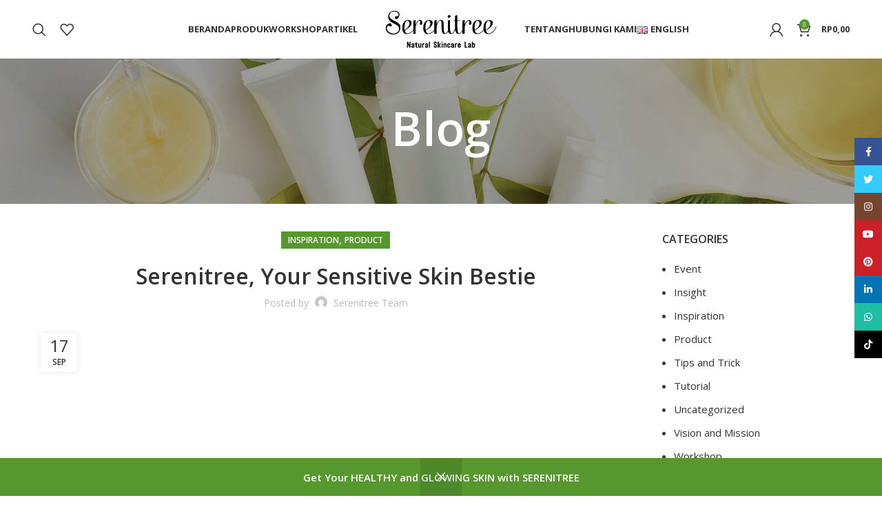

--- FILE ---
content_type: text/html; charset=UTF-8
request_url: https://serenitree.id/en/serenitree-your-sensitive-skin-bestie/
body_size: 36398
content:
<!DOCTYPE html>
<html lang="en-GB">
<head>
	<meta charset="UTF-8">
	<link rel="profile" href="https://gmpg.org/xfn/11">
	<link rel="pingback" href="https://serenitree.id/xmlrpc.php">

			<script>window.MSInputMethodContext && document.documentMode && document.write('<script src="https://serenitree.id/wp-content/themes/woodmart/js/libs/ie11CustomProperties.min.js"><\/script>');</script>
		<meta name='robots' content='index, follow, max-image-preview:large, max-snippet:-1, max-video-preview:-1' />
<link rel="alternate" href="https://serenitree.id/id/serenitree-sahabat-kulit-sensitif-mu/" hreflang="id" />
<link rel="alternate" href="https://serenitree.id/en/serenitree-your-sensitive-skin-bestie/" hreflang="en" />

	<!-- This site is optimized with the Yoast SEO plugin v26.8 - https://yoast.com/product/yoast-seo-wordpress/ -->
	<title>Serenitree, Your Sensitive Skin Bestie - Serenitree Indonesia</title>
	<link rel="canonical" href="https://serenitree.id/en/serenitree-your-sensitive-skin-bestie/" />
	<meta property="og:locale" content="en_GB" />
	<meta property="og:locale:alternate" content="id_ID" />
	<meta property="og:type" content="article" />
	<meta property="og:title" content="Serenitree, Your Sensitive Skin Bestie - Serenitree Indonesia" />
	<meta property="og:description" content="Our bodies will certainly be different from each other. Just like character and personality, every organ of our body inside" />
	<meta property="og:url" content="https://serenitree.id/en/serenitree-your-sensitive-skin-bestie/" />
	<meta property="og:site_name" content="Serenitree Indonesia" />
	<meta property="article:publisher" content="https://www.facebook.com/serenitreeindonesia/" />
	<meta property="article:published_time" content="2022-09-17T06:21:16+00:00" />
	<meta property="article:modified_time" content="2022-09-17T06:21:38+00:00" />
	<meta property="og:image" content="https://serenitree.id/wp-content/uploads/2022/09/serenitree-blog-4.png" />
	<meta property="og:image:width" content="600" />
	<meta property="og:image:height" content="800" />
	<meta property="og:image:type" content="image/png" />
	<meta name="author" content="Serenitree Team" />
	<meta name="twitter:card" content="summary_large_image" />
	<meta name="twitter:creator" content="@serenitreeid" />
	<meta name="twitter:site" content="@serenitreeid" />
	<meta name="twitter:label1" content="Written by" />
	<meta name="twitter:data1" content="Serenitree Team" />
	<meta name="twitter:label2" content="Estimated reading time" />
	<meta name="twitter:data2" content="5 minutes" />
	<script type="application/ld+json" class="yoast-schema-graph">{"@context":"https://schema.org","@graph":[{"@type":"Article","@id":"https://serenitree.id/en/serenitree-your-sensitive-skin-bestie/#article","isPartOf":{"@id":"https://serenitree.id/en/serenitree-your-sensitive-skin-bestie/"},"author":{"name":"Serenitree Team","@id":"https://serenitree.id/en/#/schema/person/79163757b5492f82cec8a206be2cdd1a"},"headline":"Serenitree, Your Sensitive Skin Bestie","datePublished":"2022-09-17T06:21:16+00:00","dateModified":"2022-09-17T06:21:38+00:00","mainEntityOfPage":{"@id":"https://serenitree.id/en/serenitree-your-sensitive-skin-bestie/"},"wordCount":1032,"publisher":{"@id":"https://serenitree.id/en/#organization"},"image":{"@id":"https://serenitree.id/en/serenitree-your-sensitive-skin-bestie/#primaryimage"},"thumbnailUrl":"https://serenitree.id/wp-content/uploads/2022/09/serenitree-blog-4.png","keywords":["glowing skin","healthy skin","high quality skincare","minyak atsiri","natural ingredients","natural skincare","safe for sensitive skin","safe skincare","sensitive skin"],"articleSection":["Inspiration","Product"],"inLanguage":"en-GB"},{"@type":"WebPage","@id":"https://serenitree.id/en/serenitree-your-sensitive-skin-bestie/","url":"https://serenitree.id/en/serenitree-your-sensitive-skin-bestie/","name":"Serenitree, Your Sensitive Skin Bestie - Serenitree Indonesia","isPartOf":{"@id":"https://serenitree.id/en/#website"},"primaryImageOfPage":{"@id":"https://serenitree.id/en/serenitree-your-sensitive-skin-bestie/#primaryimage"},"image":{"@id":"https://serenitree.id/en/serenitree-your-sensitive-skin-bestie/#primaryimage"},"thumbnailUrl":"https://serenitree.id/wp-content/uploads/2022/09/serenitree-blog-4.png","datePublished":"2022-09-17T06:21:16+00:00","dateModified":"2022-09-17T06:21:38+00:00","breadcrumb":{"@id":"https://serenitree.id/en/serenitree-your-sensitive-skin-bestie/#breadcrumb"},"inLanguage":"en-GB","potentialAction":[{"@type":"ReadAction","target":["https://serenitree.id/en/serenitree-your-sensitive-skin-bestie/"]}]},{"@type":"ImageObject","inLanguage":"en-GB","@id":"https://serenitree.id/en/serenitree-your-sensitive-skin-bestie/#primaryimage","url":"https://serenitree.id/wp-content/uploads/2022/09/serenitree-blog-4.png","contentUrl":"https://serenitree.id/wp-content/uploads/2022/09/serenitree-blog-4.png","width":600,"height":800},{"@type":"BreadcrumbList","@id":"https://serenitree.id/en/serenitree-your-sensitive-skin-bestie/#breadcrumb","itemListElement":[{"@type":"ListItem","position":1,"name":"Home","item":"https://serenitree.id/en/"},{"@type":"ListItem","position":2,"name":"Blog","item":"https://serenitree.id/id/blog/"},{"@type":"ListItem","position":3,"name":"Serenitree, Your Sensitive Skin Bestie"}]},{"@type":"WebSite","@id":"https://serenitree.id/en/#website","url":"https://serenitree.id/en/","name":"Serenitree Indonesia","description":"Natural Skincare Lab | Start Your SKINvestment with Serenitree","publisher":{"@id":"https://serenitree.id/en/#organization"},"alternateName":"Serenitree","potentialAction":[{"@type":"SearchAction","target":{"@type":"EntryPoint","urlTemplate":"https://serenitree.id/en/?s={search_term_string}"},"query-input":{"@type":"PropertyValueSpecification","valueRequired":true,"valueName":"search_term_string"}}],"inLanguage":"en-GB"},{"@type":"Organization","@id":"https://serenitree.id/en/#organization","name":"PT. KERTABUMI INDONESIA SUKSES","url":"https://serenitree.id/en/","logo":{"@type":"ImageObject","inLanguage":"en-GB","@id":"https://serenitree.id/en/#/schema/logo/image/","url":"https://serenitree.id/wp-content/uploads/2022/06/logo_transparent_background.png","contentUrl":"https://serenitree.id/wp-content/uploads/2022/06/logo_transparent_background.png","width":3400,"height":1402,"caption":"PT. KERTABUMI INDONESIA SUKSES"},"image":{"@id":"https://serenitree.id/en/#/schema/logo/image/"},"sameAs":["https://www.facebook.com/serenitreeindonesia/","https://x.com/serenitreeid","https://www.instagram.com/serenitree.indonesia","https://id.pinterest.com/serenitreeindonesia/","https://www.youtube.com/@serenitree.indonesia","https://www.linkedin.com/company/serenitree-indonesia","https://www.tiktok.com/@serenitree.id"]},{"@type":"Person","@id":"https://serenitree.id/en/#/schema/person/79163757b5492f82cec8a206be2cdd1a","name":"Serenitree Team","image":{"@type":"ImageObject","inLanguage":"en-GB","@id":"https://serenitree.id/en/#/schema/person/image/","url":"https://secure.gravatar.com/avatar/d9d01ac9dfdb76190b29ba88db18c805f4679f706cfc90a4876dcb243f52aae9?s=96&d=mm&r=g","contentUrl":"https://secure.gravatar.com/avatar/d9d01ac9dfdb76190b29ba88db18c805f4679f706cfc90a4876dcb243f52aae9?s=96&d=mm&r=g","caption":"Serenitree Team"},"sameAs":["http://Team%20Serenitree%20Indonesia"],"url":"https://serenitree.id/en/author/eliz/"}]}</script>
	<!-- / Yoast SEO plugin. -->


<link rel='dns-prefetch' href='//www.googletagmanager.com' />
<link rel='dns-prefetch' href='//fonts.googleapis.com' />
<link rel='dns-prefetch' href='//pagead2.googlesyndication.com' />
<link rel="alternate" type="application/rss+xml" title="Serenitree Indonesia &raquo; Feed" href="https://serenitree.id/en/feed/" />
<link rel="alternate" title="oEmbed (JSON)" type="application/json+oembed" href="https://serenitree.id/wp-json/oembed/1.0/embed?url=https%3A%2F%2Fserenitree.id%2Fen%2Fserenitree-your-sensitive-skin-bestie%2F&#038;lang=en" />
<link rel="alternate" title="oEmbed (XML)" type="text/xml+oembed" href="https://serenitree.id/wp-json/oembed/1.0/embed?url=https%3A%2F%2Fserenitree.id%2Fen%2Fserenitree-your-sensitive-skin-bestie%2F&#038;format=xml&#038;lang=en" />
<style id='wp-img-auto-sizes-contain-inline-css' type='text/css'>
img:is([sizes=auto i],[sizes^="auto," i]){contain-intrinsic-size:3000px 1500px}
/*# sourceURL=wp-img-auto-sizes-contain-inline-css */
</style>
<link rel='stylesheet' id='wp-block-library-css' href='https://serenitree.id/wp-includes/css/dist/block-library/style.min.css?ver=6.9' type='text/css' media='all' />
<style id='classic-theme-styles-inline-css' type='text/css'>
/*! This file is auto-generated */
.wp-block-button__link{color:#fff;background-color:#32373c;border-radius:9999px;box-shadow:none;text-decoration:none;padding:calc(.667em + 2px) calc(1.333em + 2px);font-size:1.125em}.wp-block-file__button{background:#32373c;color:#fff;text-decoration:none}
/*# sourceURL=/wp-includes/css/classic-themes.min.css */
</style>
<style id='safe-svg-svg-icon-style-inline-css' type='text/css'>
.safe-svg-cover{text-align:center}.safe-svg-cover .safe-svg-inside{display:inline-block;max-width:100%}.safe-svg-cover svg{fill:currentColor;height:100%;max-height:100%;max-width:100%;width:100%}

/*# sourceURL=https://serenitree.id/wp-content/plugins/safe-svg/dist/safe-svg-block-frontend.css */
</style>
<style id='global-styles-inline-css' type='text/css'>
:root{--wp--preset--aspect-ratio--square: 1;--wp--preset--aspect-ratio--4-3: 4/3;--wp--preset--aspect-ratio--3-4: 3/4;--wp--preset--aspect-ratio--3-2: 3/2;--wp--preset--aspect-ratio--2-3: 2/3;--wp--preset--aspect-ratio--16-9: 16/9;--wp--preset--aspect-ratio--9-16: 9/16;--wp--preset--color--black: #000000;--wp--preset--color--cyan-bluish-gray: #abb8c3;--wp--preset--color--white: #ffffff;--wp--preset--color--pale-pink: #f78da7;--wp--preset--color--vivid-red: #cf2e2e;--wp--preset--color--luminous-vivid-orange: #ff6900;--wp--preset--color--luminous-vivid-amber: #fcb900;--wp--preset--color--light-green-cyan: #7bdcb5;--wp--preset--color--vivid-green-cyan: #00d084;--wp--preset--color--pale-cyan-blue: #8ed1fc;--wp--preset--color--vivid-cyan-blue: #0693e3;--wp--preset--color--vivid-purple: #9b51e0;--wp--preset--gradient--vivid-cyan-blue-to-vivid-purple: linear-gradient(135deg,rgb(6,147,227) 0%,rgb(155,81,224) 100%);--wp--preset--gradient--light-green-cyan-to-vivid-green-cyan: linear-gradient(135deg,rgb(122,220,180) 0%,rgb(0,208,130) 100%);--wp--preset--gradient--luminous-vivid-amber-to-luminous-vivid-orange: linear-gradient(135deg,rgb(252,185,0) 0%,rgb(255,105,0) 100%);--wp--preset--gradient--luminous-vivid-orange-to-vivid-red: linear-gradient(135deg,rgb(255,105,0) 0%,rgb(207,46,46) 100%);--wp--preset--gradient--very-light-gray-to-cyan-bluish-gray: linear-gradient(135deg,rgb(238,238,238) 0%,rgb(169,184,195) 100%);--wp--preset--gradient--cool-to-warm-spectrum: linear-gradient(135deg,rgb(74,234,220) 0%,rgb(151,120,209) 20%,rgb(207,42,186) 40%,rgb(238,44,130) 60%,rgb(251,105,98) 80%,rgb(254,248,76) 100%);--wp--preset--gradient--blush-light-purple: linear-gradient(135deg,rgb(255,206,236) 0%,rgb(152,150,240) 100%);--wp--preset--gradient--blush-bordeaux: linear-gradient(135deg,rgb(254,205,165) 0%,rgb(254,45,45) 50%,rgb(107,0,62) 100%);--wp--preset--gradient--luminous-dusk: linear-gradient(135deg,rgb(255,203,112) 0%,rgb(199,81,192) 50%,rgb(65,88,208) 100%);--wp--preset--gradient--pale-ocean: linear-gradient(135deg,rgb(255,245,203) 0%,rgb(182,227,212) 50%,rgb(51,167,181) 100%);--wp--preset--gradient--electric-grass: linear-gradient(135deg,rgb(202,248,128) 0%,rgb(113,206,126) 100%);--wp--preset--gradient--midnight: linear-gradient(135deg,rgb(2,3,129) 0%,rgb(40,116,252) 100%);--wp--preset--font-size--small: 13px;--wp--preset--font-size--medium: 20px;--wp--preset--font-size--large: 36px;--wp--preset--font-size--x-large: 42px;--wp--preset--spacing--20: 0.44rem;--wp--preset--spacing--30: 0.67rem;--wp--preset--spacing--40: 1rem;--wp--preset--spacing--50: 1.5rem;--wp--preset--spacing--60: 2.25rem;--wp--preset--spacing--70: 3.38rem;--wp--preset--spacing--80: 5.06rem;--wp--preset--shadow--natural: 6px 6px 9px rgba(0, 0, 0, 0.2);--wp--preset--shadow--deep: 12px 12px 50px rgba(0, 0, 0, 0.4);--wp--preset--shadow--sharp: 6px 6px 0px rgba(0, 0, 0, 0.2);--wp--preset--shadow--outlined: 6px 6px 0px -3px rgb(255, 255, 255), 6px 6px rgb(0, 0, 0);--wp--preset--shadow--crisp: 6px 6px 0px rgb(0, 0, 0);}:where(.is-layout-flex){gap: 0.5em;}:where(.is-layout-grid){gap: 0.5em;}body .is-layout-flex{display: flex;}.is-layout-flex{flex-wrap: wrap;align-items: center;}.is-layout-flex > :is(*, div){margin: 0;}body .is-layout-grid{display: grid;}.is-layout-grid > :is(*, div){margin: 0;}:where(.wp-block-columns.is-layout-flex){gap: 2em;}:where(.wp-block-columns.is-layout-grid){gap: 2em;}:where(.wp-block-post-template.is-layout-flex){gap: 1.25em;}:where(.wp-block-post-template.is-layout-grid){gap: 1.25em;}.has-black-color{color: var(--wp--preset--color--black) !important;}.has-cyan-bluish-gray-color{color: var(--wp--preset--color--cyan-bluish-gray) !important;}.has-white-color{color: var(--wp--preset--color--white) !important;}.has-pale-pink-color{color: var(--wp--preset--color--pale-pink) !important;}.has-vivid-red-color{color: var(--wp--preset--color--vivid-red) !important;}.has-luminous-vivid-orange-color{color: var(--wp--preset--color--luminous-vivid-orange) !important;}.has-luminous-vivid-amber-color{color: var(--wp--preset--color--luminous-vivid-amber) !important;}.has-light-green-cyan-color{color: var(--wp--preset--color--light-green-cyan) !important;}.has-vivid-green-cyan-color{color: var(--wp--preset--color--vivid-green-cyan) !important;}.has-pale-cyan-blue-color{color: var(--wp--preset--color--pale-cyan-blue) !important;}.has-vivid-cyan-blue-color{color: var(--wp--preset--color--vivid-cyan-blue) !important;}.has-vivid-purple-color{color: var(--wp--preset--color--vivid-purple) !important;}.has-black-background-color{background-color: var(--wp--preset--color--black) !important;}.has-cyan-bluish-gray-background-color{background-color: var(--wp--preset--color--cyan-bluish-gray) !important;}.has-white-background-color{background-color: var(--wp--preset--color--white) !important;}.has-pale-pink-background-color{background-color: var(--wp--preset--color--pale-pink) !important;}.has-vivid-red-background-color{background-color: var(--wp--preset--color--vivid-red) !important;}.has-luminous-vivid-orange-background-color{background-color: var(--wp--preset--color--luminous-vivid-orange) !important;}.has-luminous-vivid-amber-background-color{background-color: var(--wp--preset--color--luminous-vivid-amber) !important;}.has-light-green-cyan-background-color{background-color: var(--wp--preset--color--light-green-cyan) !important;}.has-vivid-green-cyan-background-color{background-color: var(--wp--preset--color--vivid-green-cyan) !important;}.has-pale-cyan-blue-background-color{background-color: var(--wp--preset--color--pale-cyan-blue) !important;}.has-vivid-cyan-blue-background-color{background-color: var(--wp--preset--color--vivid-cyan-blue) !important;}.has-vivid-purple-background-color{background-color: var(--wp--preset--color--vivid-purple) !important;}.has-black-border-color{border-color: var(--wp--preset--color--black) !important;}.has-cyan-bluish-gray-border-color{border-color: var(--wp--preset--color--cyan-bluish-gray) !important;}.has-white-border-color{border-color: var(--wp--preset--color--white) !important;}.has-pale-pink-border-color{border-color: var(--wp--preset--color--pale-pink) !important;}.has-vivid-red-border-color{border-color: var(--wp--preset--color--vivid-red) !important;}.has-luminous-vivid-orange-border-color{border-color: var(--wp--preset--color--luminous-vivid-orange) !important;}.has-luminous-vivid-amber-border-color{border-color: var(--wp--preset--color--luminous-vivid-amber) !important;}.has-light-green-cyan-border-color{border-color: var(--wp--preset--color--light-green-cyan) !important;}.has-vivid-green-cyan-border-color{border-color: var(--wp--preset--color--vivid-green-cyan) !important;}.has-pale-cyan-blue-border-color{border-color: var(--wp--preset--color--pale-cyan-blue) !important;}.has-vivid-cyan-blue-border-color{border-color: var(--wp--preset--color--vivid-cyan-blue) !important;}.has-vivid-purple-border-color{border-color: var(--wp--preset--color--vivid-purple) !important;}.has-vivid-cyan-blue-to-vivid-purple-gradient-background{background: var(--wp--preset--gradient--vivid-cyan-blue-to-vivid-purple) !important;}.has-light-green-cyan-to-vivid-green-cyan-gradient-background{background: var(--wp--preset--gradient--light-green-cyan-to-vivid-green-cyan) !important;}.has-luminous-vivid-amber-to-luminous-vivid-orange-gradient-background{background: var(--wp--preset--gradient--luminous-vivid-amber-to-luminous-vivid-orange) !important;}.has-luminous-vivid-orange-to-vivid-red-gradient-background{background: var(--wp--preset--gradient--luminous-vivid-orange-to-vivid-red) !important;}.has-very-light-gray-to-cyan-bluish-gray-gradient-background{background: var(--wp--preset--gradient--very-light-gray-to-cyan-bluish-gray) !important;}.has-cool-to-warm-spectrum-gradient-background{background: var(--wp--preset--gradient--cool-to-warm-spectrum) !important;}.has-blush-light-purple-gradient-background{background: var(--wp--preset--gradient--blush-light-purple) !important;}.has-blush-bordeaux-gradient-background{background: var(--wp--preset--gradient--blush-bordeaux) !important;}.has-luminous-dusk-gradient-background{background: var(--wp--preset--gradient--luminous-dusk) !important;}.has-pale-ocean-gradient-background{background: var(--wp--preset--gradient--pale-ocean) !important;}.has-electric-grass-gradient-background{background: var(--wp--preset--gradient--electric-grass) !important;}.has-midnight-gradient-background{background: var(--wp--preset--gradient--midnight) !important;}.has-small-font-size{font-size: var(--wp--preset--font-size--small) !important;}.has-medium-font-size{font-size: var(--wp--preset--font-size--medium) !important;}.has-large-font-size{font-size: var(--wp--preset--font-size--large) !important;}.has-x-large-font-size{font-size: var(--wp--preset--font-size--x-large) !important;}
:where(.wp-block-post-template.is-layout-flex){gap: 1.25em;}:where(.wp-block-post-template.is-layout-grid){gap: 1.25em;}
:where(.wp-block-term-template.is-layout-flex){gap: 1.25em;}:where(.wp-block-term-template.is-layout-grid){gap: 1.25em;}
:where(.wp-block-columns.is-layout-flex){gap: 2em;}:where(.wp-block-columns.is-layout-grid){gap: 2em;}
:root :where(.wp-block-pullquote){font-size: 1.5em;line-height: 1.6;}
/*# sourceURL=global-styles-inline-css */
</style>
<style id='woocommerce-inline-inline-css' type='text/css'>
.woocommerce form .form-row .required { visibility: visible; }
/*# sourceURL=woocommerce-inline-inline-css */
</style>
<link rel='stylesheet' id='xendit_pg_style-css' href='https://serenitree.id/wp-content/plugins/woo-xendit-virtual-accounts/assets/css/xendit-pg-style.css?ver=1.0.1' type='text/css' media='all' />
<link rel='stylesheet' id='ywctm-frontend-css' href='https://serenitree.id/wp-content/plugins/yith-woocommerce-catalog-mode/assets/css/frontend.min.css?ver=2.47.0' type='text/css' media='all' />
<style id='ywctm-frontend-inline-css' type='text/css'>
form.cart button.single_add_to_cart_button, .ppc-button-wrapper, .wc-ppcp-paylater-msg__container, form.cart .quantity, .widget.woocommerce.widget_shopping_cart{display: none !important}
/*# sourceURL=ywctm-frontend-inline-css */
</style>
<link rel='stylesheet' id='elementor-icons-css' href='https://serenitree.id/wp-content/plugins/elementor/assets/lib/eicons/css/elementor-icons.min.css?ver=5.46.0' type='text/css' media='all' />
<link rel='stylesheet' id='elementor-frontend-css' href='https://serenitree.id/wp-content/plugins/elementor/assets/css/frontend.min.css?ver=3.34.2' type='text/css' media='all' />
<link rel='stylesheet' id='elementor-post-9220-css' href='https://serenitree.id/wp-content/uploads/elementor/css/post-9220.css?ver=1768903661' type='text/css' media='all' />
<link rel='stylesheet' id='bootstrap-css' href='https://serenitree.id/wp-content/themes/woodmart/css/bootstrap-light.min.css?ver=7.2.4' type='text/css' media='all' />
<link rel='stylesheet' id='woodmart-style-css' href='https://serenitree.id/wp-content/themes/woodmart/css/parts/base.min.css?ver=7.2.4' type='text/css' media='all' />
<link rel='stylesheet' id='wd-widget-wd-recent-posts-css' href='https://serenitree.id/wp-content/themes/woodmart/css/parts/widget-wd-recent-posts.min.css?ver=7.2.4' type='text/css' media='all' />
<link rel='stylesheet' id='wd-widget-nav-css' href='https://serenitree.id/wp-content/themes/woodmart/css/parts/widget-nav.min.css?ver=7.2.4' type='text/css' media='all' />
<link rel='stylesheet' id='wd-widget-wd-layered-nav-css' href='https://serenitree.id/wp-content/themes/woodmart/css/parts/woo-widget-wd-layered-nav.min.css?ver=7.2.4' type='text/css' media='all' />
<link rel='stylesheet' id='wd-woo-mod-swatches-base-css' href='https://serenitree.id/wp-content/themes/woodmart/css/parts/woo-mod-swatches-base.min.css?ver=7.2.4' type='text/css' media='all' />
<link rel='stylesheet' id='wd-woo-mod-swatches-filter-css' href='https://serenitree.id/wp-content/themes/woodmart/css/parts/woo-mod-swatches-filter.min.css?ver=7.2.4' type='text/css' media='all' />
<link rel='stylesheet' id='wd-widget-layered-nav-stock-status-css' href='https://serenitree.id/wp-content/themes/woodmart/css/parts/woo-widget-layered-nav-stock-status.min.css?ver=7.2.4' type='text/css' media='all' />
<link rel='stylesheet' id='wd-widget-product-list-css' href='https://serenitree.id/wp-content/themes/woodmart/css/parts/woo-widget-product-list.min.css?ver=7.2.4' type='text/css' media='all' />
<link rel='stylesheet' id='wd-widget-slider-price-filter-css' href='https://serenitree.id/wp-content/themes/woodmart/css/parts/woo-widget-slider-price-filter.min.css?ver=7.2.4' type='text/css' media='all' />
<link rel='stylesheet' id='wd-blog-single-base-css' href='https://serenitree.id/wp-content/themes/woodmart/css/parts/blog-single-base.min.css?ver=7.2.4' type='text/css' media='all' />
<link rel='stylesheet' id='wd-lazy-loading-css' href='https://serenitree.id/wp-content/themes/woodmart/css/parts/opt-lazy-load.min.css?ver=7.2.4' type='text/css' media='all' />
<link rel='stylesheet' id='wd-blog-base-css' href='https://serenitree.id/wp-content/themes/woodmart/css/parts/blog-base.min.css?ver=7.2.4' type='text/css' media='all' />
<link rel='stylesheet' id='wd-wp-gutenberg-css' href='https://serenitree.id/wp-content/themes/woodmart/css/parts/wp-gutenberg.min.css?ver=7.2.4' type='text/css' media='all' />
<link rel='stylesheet' id='wd-wpcf7-css' href='https://serenitree.id/wp-content/themes/woodmart/css/parts/int-wpcf7.min.css?ver=7.2.4' type='text/css' media='all' />
<link rel='stylesheet' id='wd-revolution-slider-css' href='https://serenitree.id/wp-content/themes/woodmart/css/parts/int-rev-slider.min.css?ver=7.2.4' type='text/css' media='all' />
<link rel='stylesheet' id='wd-elementor-base-css' href='https://serenitree.id/wp-content/themes/woodmart/css/parts/int-elem-base.min.css?ver=7.2.4' type='text/css' media='all' />
<link rel='stylesheet' id='wd-woocommerce-base-css' href='https://serenitree.id/wp-content/themes/woodmart/css/parts/woocommerce-base.min.css?ver=7.2.4' type='text/css' media='all' />
<link rel='stylesheet' id='wd-mod-star-rating-css' href='https://serenitree.id/wp-content/themes/woodmart/css/parts/mod-star-rating.min.css?ver=7.2.4' type='text/css' media='all' />
<link rel='stylesheet' id='wd-woo-el-track-order-css' href='https://serenitree.id/wp-content/themes/woodmart/css/parts/woo-el-track-order.min.css?ver=7.2.4' type='text/css' media='all' />
<link rel='stylesheet' id='wd-woo-gutenberg-css' href='https://serenitree.id/wp-content/themes/woodmart/css/parts/woo-gutenberg.min.css?ver=7.2.4' type='text/css' media='all' />
<link rel='stylesheet' id='child-style-css' href='https://serenitree.id/wp-content/themes/woodmart-child/style.css?ver=7.2.4' type='text/css' media='all' />
<link rel='stylesheet' id='wd-woo-opt-demo-store-css' href='https://serenitree.id/wp-content/themes/woodmart/css/parts/woo-opt-demo-store.min.css?ver=7.2.4' type='text/css' media='all' />
<link rel='stylesheet' id='wd-header-base-css' href='https://serenitree.id/wp-content/themes/woodmart/css/parts/header-base.min.css?ver=7.2.4' type='text/css' media='all' />
<link rel='stylesheet' id='wd-mod-tools-css' href='https://serenitree.id/wp-content/themes/woodmart/css/parts/mod-tools.min.css?ver=7.2.4' type='text/css' media='all' />
<link rel='stylesheet' id='wd-header-search-css' href='https://serenitree.id/wp-content/themes/woodmart/css/parts/header-el-search.min.css?ver=7.2.4' type='text/css' media='all' />
<link rel='stylesheet' id='wd-header-elements-base-css' href='https://serenitree.id/wp-content/themes/woodmart/css/parts/header-el-base.min.css?ver=7.2.4' type='text/css' media='all' />
<link rel='stylesheet' id='wd-woo-mod-login-form-css' href='https://serenitree.id/wp-content/themes/woodmart/css/parts/woo-mod-login-form.min.css?ver=7.2.4' type='text/css' media='all' />
<link rel='stylesheet' id='wd-header-my-account-css' href='https://serenitree.id/wp-content/themes/woodmart/css/parts/header-el-my-account.min.css?ver=7.2.4' type='text/css' media='all' />
<link rel='stylesheet' id='wd-header-cart-side-css' href='https://serenitree.id/wp-content/themes/woodmart/css/parts/header-el-cart-side.min.css?ver=7.2.4' type='text/css' media='all' />
<link rel='stylesheet' id='wd-woo-mod-quantity-css' href='https://serenitree.id/wp-content/themes/woodmart/css/parts/woo-mod-quantity.min.css?ver=7.2.4' type='text/css' media='all' />
<link rel='stylesheet' id='wd-header-cart-css' href='https://serenitree.id/wp-content/themes/woodmart/css/parts/header-el-cart.min.css?ver=7.2.4' type='text/css' media='all' />
<link rel='stylesheet' id='wd-widget-shopping-cart-css' href='https://serenitree.id/wp-content/themes/woodmart/css/parts/woo-widget-shopping-cart.min.css?ver=7.2.4' type='text/css' media='all' />
<link rel='stylesheet' id='wd-page-title-css' href='https://serenitree.id/wp-content/themes/woodmart/css/parts/page-title.min.css?ver=7.2.4' type='text/css' media='all' />
<link rel='stylesheet' id='wd-social-icons-css' href='https://serenitree.id/wp-content/themes/woodmart/css/parts/el-social-icons.min.css?ver=7.2.4' type='text/css' media='all' />
<link rel='stylesheet' id='wd-page-navigation-css' href='https://serenitree.id/wp-content/themes/woodmart/css/parts/mod-page-navigation.min.css?ver=7.2.4' type='text/css' media='all' />
<link rel='stylesheet' id='wd-blog-loop-base-old-css' href='https://serenitree.id/wp-content/themes/woodmart/css/parts/blog-loop-base-old.min.css?ver=7.2.4' type='text/css' media='all' />
<link rel='stylesheet' id='wd-blog-loop-design-masonry-css' href='https://serenitree.id/wp-content/themes/woodmart/css/parts/blog-loop-design-masonry.min.css?ver=7.2.4' type='text/css' media='all' />
<link rel='stylesheet' id='wd-owl-carousel-css' href='https://serenitree.id/wp-content/themes/woodmart/css/parts/lib-owl-carousel.min.css?ver=7.2.4' type='text/css' media='all' />
<link rel='stylesheet' id='wd-off-canvas-sidebar-css' href='https://serenitree.id/wp-content/themes/woodmart/css/parts/opt-off-canvas-sidebar.min.css?ver=7.2.4' type='text/css' media='all' />
<link rel='stylesheet' id='wd-instagram-css' href='https://serenitree.id/wp-content/themes/woodmart/css/parts/el-instagram.min.css?ver=7.2.4' type='text/css' media='all' />
<link rel='stylesheet' id='wd-widget-collapse-css' href='https://serenitree.id/wp-content/themes/woodmart/css/parts/opt-widget-collapse.min.css?ver=7.2.4' type='text/css' media='all' />
<link rel='stylesheet' id='wd-footer-base-css' href='https://serenitree.id/wp-content/themes/woodmart/css/parts/footer-base.min.css?ver=7.2.4' type='text/css' media='all' />
<link rel='stylesheet' id='wd-text-block-css' href='https://serenitree.id/wp-content/themes/woodmart/css/parts/el-text-block.min.css?ver=7.2.4' type='text/css' media='all' />
<link rel='stylesheet' id='wd-list-css' href='https://serenitree.id/wp-content/themes/woodmart/css/parts/el-list.min.css?ver=7.2.4' type='text/css' media='all' />
<link rel='stylesheet' id='wd-scroll-top-css' href='https://serenitree.id/wp-content/themes/woodmart/css/parts/opt-scrolltotop.min.css?ver=7.2.4' type='text/css' media='all' />
<link rel='stylesheet' id='wd-wd-search-results-css' href='https://serenitree.id/wp-content/themes/woodmart/css/parts/wd-search-results.min.css?ver=7.2.4' type='text/css' media='all' />
<link rel='stylesheet' id='wd-wd-search-form-css' href='https://serenitree.id/wp-content/themes/woodmart/css/parts/wd-search-form.min.css?ver=7.2.4' type='text/css' media='all' />
<link rel='stylesheet' id='wd-header-my-account-sidebar-css' href='https://serenitree.id/wp-content/themes/woodmart/css/parts/header-el-my-account-sidebar.min.css?ver=7.2.4' type='text/css' media='all' />
<link rel='stylesheet' id='wd-woo-opt-social-login-css' href='https://serenitree.id/wp-content/themes/woodmart/css/parts/woo-opt-social-login.min.css?ver=7.2.4' type='text/css' media='all' />
<link rel='stylesheet' id='wd-sticky-social-buttons-css' href='https://serenitree.id/wp-content/themes/woodmart/css/parts/opt-sticky-social.min.css?ver=7.2.4' type='text/css' media='all' />
<link rel='stylesheet' id='wd-header-search-fullscreen-css' href='https://serenitree.id/wp-content/themes/woodmart/css/parts/header-el-search-fullscreen-general.min.css?ver=7.2.4' type='text/css' media='all' />
<link rel='stylesheet' id='wd-header-search-fullscreen-1-css' href='https://serenitree.id/wp-content/themes/woodmart/css/parts/header-el-search-fullscreen-1.min.css?ver=7.2.4' type='text/css' media='all' />
<link rel='stylesheet' id='wd-bottom-toolbar-css' href='https://serenitree.id/wp-content/themes/woodmart/css/parts/opt-bottom-toolbar.min.css?ver=7.2.4' type='text/css' media='all' />
<link rel='stylesheet' id='wd-mod-sticky-sidebar-opener-css' href='https://serenitree.id/wp-content/themes/woodmart/css/parts/mod-sticky-sidebar-opener.min.css?ver=7.2.4' type='text/css' media='all' />
<link rel='stylesheet' id='xts-style-theme_settings_default-css' href='https://serenitree.id/wp-content/uploads/2024/04/xts-theme_settings_default-1713337453.css?ver=7.2.4' type='text/css' media='all' />
<link rel='stylesheet' id='xts-google-fonts-css' href='https://fonts.googleapis.com/css?family=Open+Sans%3A400%2C600%2C700%7CLato%3A400%2C700%2C300&#038;ver=7.2.4' type='text/css' media='all' />
<link rel='stylesheet' id='yarppRelatedCss-css' href='https://serenitree.id/wp-content/plugins/yet-another-related-posts-plugin/style/related.css?ver=5.30.11' type='text/css' media='all' />
<link rel='stylesheet' id='elementor-gf-local-roboto-css' href='https://serenitree.id/wp-content/uploads/elementor/google-fonts/css/roboto.css?ver=1744148954' type='text/css' media='all' />
<link rel='stylesheet' id='elementor-gf-local-robotoslab-css' href='https://serenitree.id/wp-content/uploads/elementor/google-fonts/css/robotoslab.css?ver=1744148955' type='text/css' media='all' />
<script type="text/javascript" src="https://serenitree.id/wp-includes/js/jquery/jquery.min.js?ver=3.7.1" id="jquery-core-js"></script>
<script type="text/javascript" src="https://serenitree.id/wp-includes/js/jquery/jquery-migrate.min.js?ver=3.4.1" id="jquery-migrate-js"></script>
<script type="text/javascript" src="https://serenitree.id/wp-content/plugins/woocommerce/assets/js/jquery-blockui/jquery.blockUI.min.js?ver=2.7.0-wc.10.4.3" id="wc-jquery-blockui-js" defer="defer" data-wp-strategy="defer"></script>
<script type="text/javascript" id="wc-add-to-cart-js-extra">
/* <![CDATA[ */
var wc_add_to_cart_params = {"ajax_url":"/wp-admin/admin-ajax.php","wc_ajax_url":"/?wc-ajax=%%endpoint%%","i18n_view_cart":"View basket","cart_url":"https://serenitree.id/id/?page_id=9223","is_cart":"","cart_redirect_after_add":"yes"};
//# sourceURL=wc-add-to-cart-js-extra
/* ]]> */
</script>
<script type="text/javascript" src="https://serenitree.id/wp-content/plugins/woocommerce/assets/js/frontend/add-to-cart.min.js?ver=10.4.3" id="wc-add-to-cart-js" defer="defer" data-wp-strategy="defer"></script>
<script type="text/javascript" src="https://serenitree.id/wp-content/plugins/woocommerce/assets/js/js-cookie/js.cookie.min.js?ver=2.1.4-wc.10.4.3" id="wc-js-cookie-js" defer="defer" data-wp-strategy="defer"></script>
<script type="text/javascript" id="woocommerce-js-extra">
/* <![CDATA[ */
var woocommerce_params = {"ajax_url":"/wp-admin/admin-ajax.php","wc_ajax_url":"/?wc-ajax=%%endpoint%%","i18n_password_show":"Show password","i18n_password_hide":"Hide password"};
//# sourceURL=woocommerce-js-extra
/* ]]> */
</script>
<script type="text/javascript" src="https://serenitree.id/wp-content/plugins/woocommerce/assets/js/frontend/woocommerce.min.js?ver=10.4.3" id="woocommerce-js" defer="defer" data-wp-strategy="defer"></script>

<!-- Google tag (gtag.js) snippet added by Site Kit -->
<!-- Google Analytics snippet added by Site Kit -->
<script type="text/javascript" src="https://www.googletagmanager.com/gtag/js?id=G-RBGE1YJ1LM" id="google_gtagjs-js" async></script>
<script type="text/javascript" id="google_gtagjs-js-after">
/* <![CDATA[ */
window.dataLayer = window.dataLayer || [];function gtag(){dataLayer.push(arguments);}
gtag("set","linker",{"domains":["serenitree.id"]});
gtag("js", new Date());
gtag("set", "developer_id.dZTNiMT", true);
gtag("config", "G-RBGE1YJ1LM");
//# sourceURL=google_gtagjs-js-after
/* ]]> */
</script>
<script type="text/javascript" src="https://serenitree.id/wp-content/themes/woodmart/js/libs/device.min.js?ver=7.2.4" id="wd-device-library-js"></script>
<link rel="https://api.w.org/" href="https://serenitree.id/wp-json/" /><link rel="alternate" title="JSON" type="application/json" href="https://serenitree.id/wp-json/wp/v2/posts/150010215" /><link rel="EditURI" type="application/rsd+xml" title="RSD" href="https://serenitree.id/xmlrpc.php?rsd" />
<link rel='shortlink' href='https://serenitree.id/?p=150010215' />
<meta name="generator" content="Site Kit by Google 1.170.0" />					<meta name="viewport" content="width=device-width, initial-scale=1.0, maximum-scale=1.0, user-scalable=no">
										<noscript><style>.woocommerce-product-gallery{ opacity: 1 !important; }</style></noscript>
	
<!-- Google AdSense meta tags added by Site Kit -->
<meta name="google-adsense-platform-account" content="ca-host-pub-2644536267352236">
<meta name="google-adsense-platform-domain" content="sitekit.withgoogle.com">
<!-- End Google AdSense meta tags added by Site Kit -->
<meta name="generator" content="Elementor 3.34.2; features: additional_custom_breakpoints; settings: css_print_method-external, google_font-enabled, font_display-auto">

<!-- BEGIN recaptcha, injected by plugin wp-recaptcha-integration  -->

<!-- END recaptcha -->
			<style>
				.e-con.e-parent:nth-of-type(n+4):not(.e-lazyloaded):not(.e-no-lazyload),
				.e-con.e-parent:nth-of-type(n+4):not(.e-lazyloaded):not(.e-no-lazyload) * {
					background-image: none !important;
				}
				@media screen and (max-height: 1024px) {
					.e-con.e-parent:nth-of-type(n+3):not(.e-lazyloaded):not(.e-no-lazyload),
					.e-con.e-parent:nth-of-type(n+3):not(.e-lazyloaded):not(.e-no-lazyload) * {
						background-image: none !important;
					}
				}
				@media screen and (max-height: 640px) {
					.e-con.e-parent:nth-of-type(n+2):not(.e-lazyloaded):not(.e-no-lazyload),
					.e-con.e-parent:nth-of-type(n+2):not(.e-lazyloaded):not(.e-no-lazyload) * {
						background-image: none !important;
					}
				}
			</style>
			
<!-- Google Tag Manager snippet added by Site Kit -->
<script type="text/javascript">
/* <![CDATA[ */

			( function( w, d, s, l, i ) {
				w[l] = w[l] || [];
				w[l].push( {'gtm.start': new Date().getTime(), event: 'gtm.js'} );
				var f = d.getElementsByTagName( s )[0],
					j = d.createElement( s ), dl = l != 'dataLayer' ? '&l=' + l : '';
				j.async = true;
				j.src = 'https://www.googletagmanager.com/gtm.js?id=' + i + dl;
				f.parentNode.insertBefore( j, f );
			} )( window, document, 'script', 'dataLayer', 'GTM-MM2PRMV' );
			
/* ]]> */
</script>

<!-- End Google Tag Manager snippet added by Site Kit -->

<!-- Google AdSense snippet added by Site Kit -->
<script type="text/javascript" async="async" src="https://pagead2.googlesyndication.com/pagead/js/adsbygoogle.js?client=ca-pub-7984132593339898&amp;host=ca-host-pub-2644536267352236" crossorigin="anonymous"></script>

<!-- End Google AdSense snippet added by Site Kit -->
<meta name="generator" content="Powered by Slider Revolution 6.6.14 - responsive, Mobile-Friendly Slider Plugin for WordPress with comfortable drag and drop interface." />
<link rel="icon" href="//dc9wzcca34ebk.cloudfront.net/wp-content/uploads/2022/09/cropped-logo-serenitree.id_-32x32.png" sizes="32x32" />
<link rel="icon" href="//dc9wzcca34ebk.cloudfront.net/wp-content/uploads/2022/09/cropped-logo-serenitree.id_-192x192.png" sizes="192x192" />
<link rel="apple-touch-icon" href="//dc9wzcca34ebk.cloudfront.net/wp-content/uploads/2022/09/cropped-logo-serenitree.id_-180x180.png" />
<meta name="msapplication-TileImage" content="https://serenitree.id/wp-content/uploads/2022/09/cropped-logo-serenitree.id_-270x270.png" />
<script>function setREVStartSize(e){
			//window.requestAnimationFrame(function() {
				window.RSIW = window.RSIW===undefined ? window.innerWidth : window.RSIW;
				window.RSIH = window.RSIH===undefined ? window.innerHeight : window.RSIH;
				try {
					var pw = document.getElementById(e.c).parentNode.offsetWidth,
						newh;
					pw = pw===0 || isNaN(pw) || (e.l=="fullwidth" || e.layout=="fullwidth") ? window.RSIW : pw;
					e.tabw = e.tabw===undefined ? 0 : parseInt(e.tabw);
					e.thumbw = e.thumbw===undefined ? 0 : parseInt(e.thumbw);
					e.tabh = e.tabh===undefined ? 0 : parseInt(e.tabh);
					e.thumbh = e.thumbh===undefined ? 0 : parseInt(e.thumbh);
					e.tabhide = e.tabhide===undefined ? 0 : parseInt(e.tabhide);
					e.thumbhide = e.thumbhide===undefined ? 0 : parseInt(e.thumbhide);
					e.mh = e.mh===undefined || e.mh=="" || e.mh==="auto" ? 0 : parseInt(e.mh,0);
					if(e.layout==="fullscreen" || e.l==="fullscreen")
						newh = Math.max(e.mh,window.RSIH);
					else{
						e.gw = Array.isArray(e.gw) ? e.gw : [e.gw];
						for (var i in e.rl) if (e.gw[i]===undefined || e.gw[i]===0) e.gw[i] = e.gw[i-1];
						e.gh = e.el===undefined || e.el==="" || (Array.isArray(e.el) && e.el.length==0)? e.gh : e.el;
						e.gh = Array.isArray(e.gh) ? e.gh : [e.gh];
						for (var i in e.rl) if (e.gh[i]===undefined || e.gh[i]===0) e.gh[i] = e.gh[i-1];
											
						var nl = new Array(e.rl.length),
							ix = 0,
							sl;
						e.tabw = e.tabhide>=pw ? 0 : e.tabw;
						e.thumbw = e.thumbhide>=pw ? 0 : e.thumbw;
						e.tabh = e.tabhide>=pw ? 0 : e.tabh;
						e.thumbh = e.thumbhide>=pw ? 0 : e.thumbh;
						for (var i in e.rl) nl[i] = e.rl[i]<window.RSIW ? 0 : e.rl[i];
						sl = nl[0];
						for (var i in nl) if (sl>nl[i] && nl[i]>0) { sl = nl[i]; ix=i;}
						var m = pw>(e.gw[ix]+e.tabw+e.thumbw) ? 1 : (pw-(e.tabw+e.thumbw)) / (e.gw[ix]);
						newh =  (e.gh[ix] * m) + (e.tabh + e.thumbh);
					}
					var el = document.getElementById(e.c);
					if (el!==null && el) el.style.height = newh+"px";
					el = document.getElementById(e.c+"_wrapper");
					if (el!==null && el) {
						el.style.height = newh+"px";
						el.style.display = "block";
					}
				} catch(e){
					console.log("Failure at Presize of Slider:" + e)
				}
			//});
		  };</script>
<style>
		
		</style>			<style id="wd-style-header_225790-css" data-type="wd-style-header_225790">
				:root{
	--wd-top-bar-h: 0.001px;
	--wd-top-bar-sm-h: 0.001px;
	--wd-top-bar-sticky-h: 0.001px;

	--wd-header-general-h: 85px;
	--wd-header-general-sm-h: 60px;
	--wd-header-general-sticky-h: 60px;

	--wd-header-bottom-h: 0.001px;
	--wd-header-bottom-sm-h: 0.001px;
	--wd-header-bottom-sticky-h: 0.001px;

	--wd-header-clone-h: 0.001px;
}


.whb-sticked .whb-general-header .wd-dropdown {
	margin-top: 10px;
}

.whb-sticked .whb-general-header .wd-dropdown:after {
	height: 20px;
}



@media (min-width: 1025px) {
	
		.whb-general-header-inner {
		height: 85px;
		max-height: 85px;
	}

		.whb-sticked .whb-general-header-inner {
		height: 60px;
		max-height: 60px;
	}
		
	
	
	}

@media (max-width: 1024px) {
	
		.whb-general-header-inner {
		height: 60px;
		max-height: 60px;
	}
	
	
	
	}
		
.whb-general-header {
	border-bottom-width: 0px;border-bottom-style: solid;
}

.whb-header-bottom {
	border-bottom-width: 0px;border-bottom-style: solid;
}
			</style>
			</head>

<body class="wp-singular post-template-default single single-post postid-150010215 single-format-standard wp-custom-logo wp-theme-woodmart wp-child-theme-woodmart-child theme-woodmart woocommerce-demo-store woocommerce-no-js wrapper-full-width  categories-accordion-on woodmart-ajax-shop-on offcanvas-sidebar-mobile offcanvas-sidebar-tablet sticky-toolbar-on elementor-default elementor-kit-9220">
					<!-- Google Tag Manager (noscript) snippet added by Site Kit -->
		<noscript>
			<iframe src="https://www.googletagmanager.com/ns.html?id=GTM-MM2PRMV" height="0" width="0" style="display:none;visibility:hidden"></iframe>
		</noscript>
		<!-- End Google Tag Manager (noscript) snippet added by Site Kit -->
		<script type="text/javascript" id="wd-flicker-fix">// Flicker fix.</script><p role="complementary" aria-label="Store notice" class="woocommerce-store-notice demo_store" data-notice-id="2d35cda74f280c8751e8d8d2e0706b33" style="display:none;">Get Your HEALTHY and GLOWING SKIN with SERENITREE <a role="button" href="#" class="woocommerce-store-notice__dismiss-link">Dismiss</a></p>	
	
	<div class="website-wrapper">
									<header class="whb-header whb-header_225790 whb-full-width whb-sticky-shadow whb-scroll-stick whb-sticky-real">
					<div class="whb-main-header">
	
<div class="whb-row whb-general-header whb-sticky-row whb-without-bg whb-without-border whb-color-dark whb-flex-equal-sides">
	<div class="container">
		<div class="whb-flex-row whb-general-header-inner">
			<div class="whb-column whb-col-left whb-visible-lg">
	<div class="wd-header-search wd-tools-element wd-design-1 wd-style-icon wd-display-full-screen whb-9x1ytaxq7aphtb3npidp" title="Search">
	<a href="javascript:void(0);" aria-label="Search">
		
			<span class="wd-tools-icon">
							</span>

			<span class="wd-tools-text">
				Search			</span>

			</a>
	</div>

<div class="wd-header-wishlist wd-tools-element wd-style-icon wd-design-2 whb-a22wdkiy3r40yw2paskq" title="My Wishlist">
	<a href="https://serenitree.id/id/wishlist/">
		
			<span class="wd-tools-icon">
				
							</span>

			<span class="wd-tools-text">
				Wishlist			</span>

			</a>
</div>

<div class="wd-header-nav wd-header-secondary-nav text-right" role="navigation" aria-label="Secondary navigation">
	<ul id="menu-serenitree-id-menu-main-left" class="menu wd-nav wd-nav-secondary wd-style-default wd-gap-s"><li id="menu-item-9418" class="menu-item menu-item-type-post_type menu-item-object-page menu-item-9418 item-level-0 menu-simple-dropdown wd-event-hover" ><a href="https://serenitree.id/id/" class="woodmart-nav-link"><span class="nav-link-text">Beranda</span></a></li>
<li id="menu-item-9567" class="menu-item menu-item-type-custom menu-item-object-custom menu-item-9567 item-level-0 menu-simple-dropdown wd-event-hover" ><a href="https://serenitree.id/shop" class="woodmart-nav-link"><span class="nav-link-text">Produk</span></a></li>
<li id="menu-item-9813" class="menu-item menu-item-type-custom menu-item-object-custom menu-item-9813 item-level-0 menu-simple-dropdown wd-event-hover" ><a href="https://serenitree.id/product-category/workshop/" class="woodmart-nav-link"><span class="nav-link-text">Workshop</span></a></li>
<li id="menu-item-9419" class="menu-item menu-item-type-post_type menu-item-object-page current_page_parent menu-item-has-children menu-item-9419 item-level-0 menu-simple-dropdown wd-event-hover" ><a href="https://serenitree.id/id/blog/" class="woodmart-nav-link"><span class="nav-link-text">Artikel</span></a><div class="color-scheme-dark wd-design-default wd-dropdown-menu wd-dropdown"><div class="container">
<ul class="wd-sub-menu color-scheme-dark">
	<li id="menu-item-9747" class="menu-item menu-item-type-custom menu-item-object-custom menu-item-9747 item-level-1 wd-event-hover" ><a href="https://serenitree.id/id/blog" class="woodmart-nav-link">Serenitree Indonesia</a></li>
	<li id="menu-item-9746" class="menu-item menu-item-type-taxonomy menu-item-object-category menu-item-9746 item-level-1 wd-event-hover" ><a href="https://serenitree.id/id/category/visi-dan-misi/" class="woodmart-nav-link">Visi and Misi</a></li>
	<li id="menu-item-9743" class="menu-item menu-item-type-taxonomy menu-item-object-category menu-item-9743 item-level-1 wd-event-hover" ><a href="https://serenitree.id/id/category/inspirasi/" class="woodmart-nav-link">Inspirasi</a></li>
	<li id="menu-item-9745" class="menu-item menu-item-type-taxonomy menu-item-object-category menu-item-9745 item-level-1 wd-event-hover" ><a href="https://serenitree.id/id/category/produk/" class="woodmart-nav-link">Produk</a></li>
	<li id="menu-item-9744" class="menu-item menu-item-type-taxonomy menu-item-object-category menu-item-9744 item-level-1 wd-event-hover" ><a href="https://serenitree.id/id/category/loka-karya/" class="woodmart-nav-link">Loka Karya</a></li>
	<li id="menu-item-150011350" class="menu-item menu-item-type-taxonomy menu-item-object-category menu-item-150011350 item-level-1 wd-event-hover" ><a href="https://serenitree.id/id/category/opini/" class="woodmart-nav-link">Opini</a></li>
	<li id="menu-item-150011351" class="menu-item menu-item-type-taxonomy menu-item-object-category menu-item-150011351 item-level-1 wd-event-hover" ><a href="https://serenitree.id/id/category/tip-dan-trik/" class="woodmart-nav-link">Tip dan Trik</a></li>
</ul>
</div>
</div>
</li>
</ul></div><!--END MAIN-NAV-->
</div>
<div class="whb-column whb-col-center whb-visible-lg">
	<div class="whb-space-element " style="width:10px;"></div><div class="site-logo">
	<a href="https://serenitree.id/en/" class="wd-logo wd-main-logo" rel="home">
		<img width="3400" height="1402" src="//dc9wzcca34ebk.cloudfront.net/wp-content/uploads/2022/06/logo_transparent_background.png" class="attachment-full size-full" alt="" style="max-width:200px;" decoding="async" srcset="//dc9wzcca34ebk.cloudfront.net/wp-content/uploads/2022/06/logo_transparent_background.png 3400w, //dc9wzcca34ebk.cloudfront.net/wp-content/uploads/2022/06/logo_transparent_background-430x177.png 430w, //dc9wzcca34ebk.cloudfront.net/wp-content/uploads/2022/06/logo_transparent_background-150x62.png 150w, //dc9wzcca34ebk.cloudfront.net/wp-content/uploads/2022/06/logo_transparent_background-700x289.png 700w, //dc9wzcca34ebk.cloudfront.net/wp-content/uploads/2022/06/logo_transparent_background-400x165.png 400w, //dc9wzcca34ebk.cloudfront.net/wp-content/uploads/2022/06/logo_transparent_background-1300x536.png 1300w, //dc9wzcca34ebk.cloudfront.net/wp-content/uploads/2022/06/logo_transparent_background-768x317.png 768w, //dc9wzcca34ebk.cloudfront.net/wp-content/uploads/2022/06/logo_transparent_background-1536x633.png 1536w, //dc9wzcca34ebk.cloudfront.net/wp-content/uploads/2022/06/logo_transparent_background-2048x844.png 2048w, //dc9wzcca34ebk.cloudfront.net/wp-content/uploads/2022/06/logo_transparent_background-860x355.png 860w" sizes="(max-width: 3400px) 100vw, 3400px" />	</a>
	</div>
<div class="whb-space-element " style="width:10px;"></div></div>
<div class="whb-column whb-col-right whb-visible-lg">
	
<div class="wd-header-nav wd-header-secondary-nav text-left" role="navigation" aria-label="Secondary navigation">
	<ul id="menu-serenitree-id-menu-main-right" class="menu wd-nav wd-nav-secondary wd-style-default wd-gap-s"><li id="menu-item-9416" class="menu-item menu-item-type-post_type menu-item-object-page menu-item-has-children menu-item-9416 item-level-0 menu-simple-dropdown wd-event-hover" ><a href="https://serenitree.id/id/about-us-serenitree-indonesia/" class="woodmart-nav-link"><span class="nav-link-text">Tentang</span></a><div class="color-scheme-dark wd-design-default wd-dropdown-menu wd-dropdown"><div class="container">
<ul class="wd-sub-menu color-scheme-dark">
	<li id="menu-item-9742" class="menu-item menu-item-type-post_type menu-item-object-page menu-item-9742 item-level-1 wd-event-hover" ><a href="https://serenitree.id/id/about-us-serenitree-indonesia/" class="woodmart-nav-link">Serenitree Indonesia</a></li>
	<li id="menu-item-9739" class="menu-item menu-item-type-post_type menu-item-object-page menu-item-9739 item-level-1 wd-event-hover" ><a href="https://serenitree.id/id/kebijakan-merek-dagang/" class="woodmart-nav-link">Kebijakan Merek Dagang</a></li>
	<li id="menu-item-9740" class="menu-item menu-item-type-post_type menu-item-object-page menu-item-9740 item-level-1 wd-event-hover" ><a href="https://serenitree.id/id/kebijakan-privasi-serenitree-id/" class="woodmart-nav-link">Kebijakan Privasi</a></li>
	<li id="menu-item-9741" class="menu-item menu-item-type-post_type menu-item-object-page menu-item-9741 item-level-1 wd-event-hover" ><a href="https://serenitree.id/id/syarat-dan-ketentuan/" class="woodmart-nav-link">Syarat dan Ketentuan</a></li>
</ul>
</div>
</div>
</li>
<li id="menu-item-9417" class="menu-item menu-item-type-post_type menu-item-object-page menu-item-9417 item-level-0 menu-simple-dropdown wd-event-hover" ><a href="https://serenitree.id/id/contact-us/" class="woodmart-nav-link"><span class="nav-link-text">Hubungi Kami</span></a></li>
<li id="menu-item-9590" class="pll-parent-menu-item menu-item menu-item-type-custom menu-item-object-custom current-menu-parent menu-item-has-children menu-item-9590 item-level-0 menu-simple-dropdown wd-event-hover" ><a href="#pll_switcher" class="woodmart-nav-link"><span class="nav-link-text"><img src="[data-uri]" alt="" width="16" height="11" style="width: 16px; height: 11px;" /><span style="margin-left:0.3em;">English</span></span></a><div class="color-scheme-dark wd-design-default wd-dropdown-menu wd-dropdown"><div class="container">
<ul class="wd-sub-menu color-scheme-dark">
	<li id="menu-item-9590-id" class="lang-item lang-item-273 lang-item-id lang-item-first menu-item menu-item-type-custom menu-item-object-custom menu-item-9590-id item-level-1 wd-event-hover" ><a href="https://serenitree.id/id/serenitree-sahabat-kulit-sensitif-mu/" hreflang="id-ID" lang="id-ID" class="woodmart-nav-link"><img src="[data-uri]" alt="" width="16" height="11" style="width: 16px; height: 11px;" /><span style="margin-left:0.3em;">Bahasa Indonesia</span></a></li>
	<li id="menu-item-9590-en" class="lang-item lang-item-276 lang-item-en current-lang menu-item menu-item-type-custom menu-item-object-custom menu-item-9590-en item-level-1 wd-event-hover" ><a href="https://serenitree.id/en/serenitree-your-sensitive-skin-bestie/" hreflang="en-GB" lang="en-GB" class="woodmart-nav-link"><img src="[data-uri]" alt="" width="16" height="11" style="width: 16px; height: 11px;" /><span style="margin-left:0.3em;">English</span></a></li>
</ul>
</div>
</div>
</li>
</ul></div><!--END MAIN-NAV-->
<div class="wd-header-my-account wd-tools-element wd-event-hover wd-design-1 wd-account-style-icon login-side-opener whb-vssfpylqqax9pvkfnxoz">
			<a href="https://serenitree.id/id/my-account/" title="My account">
			
				<span class="wd-tools-icon">
									</span>
				<span class="wd-tools-text">
				Login / Register			</span>

					</a>

			</div>

<div class="wd-header-cart wd-tools-element wd-design-2 cart-widget-opener whb-nedhm962r512y1xz9j06">
	<a href="https://serenitree.id/id/?page_id=9223" title="Shopping cart">
		
			<span class="wd-tools-icon">
															<span class="wd-cart-number wd-tools-count">0 <span>items</span></span>
									</span>
			<span class="wd-tools-text">
				
										<span class="wd-cart-subtotal"><span class="woocommerce-Price-amount amount"><bdi><span class="woocommerce-Price-currencySymbol">Rp</span>0,00</bdi></span></span>
					</span>

			</a>
	</div>
</div>
<div class="whb-column whb-mobile-left whb-hidden-lg">
	<div class="wd-tools-element wd-header-mobile-nav wd-style-icon wd-design-1 whb-s7cue252895fk60xi3dx">
	<a href="#" rel="nofollow" aria-label="Open mobile menu">
		
		<span class="wd-tools-icon">
					</span>

		<span class="wd-tools-text">Menu</span>

			</a>
</div><!--END wd-header-mobile-nav--></div>
<div class="whb-column whb-mobile-center whb-hidden-lg">
	<div class="site-logo">
	<a href="https://serenitree.id/en/" class="wd-logo wd-main-logo" rel="home">
		<img width="3400" height="1402" src="//dc9wzcca34ebk.cloudfront.net/wp-content/uploads/2022/06/logo_transparent_background.png" class="attachment-full size-full" alt="" style="max-width:120px;" decoding="async" srcset="//dc9wzcca34ebk.cloudfront.net/wp-content/uploads/2022/06/logo_transparent_background.png 3400w, //dc9wzcca34ebk.cloudfront.net/wp-content/uploads/2022/06/logo_transparent_background-430x177.png 430w, //dc9wzcca34ebk.cloudfront.net/wp-content/uploads/2022/06/logo_transparent_background-150x62.png 150w, //dc9wzcca34ebk.cloudfront.net/wp-content/uploads/2022/06/logo_transparent_background-700x289.png 700w, //dc9wzcca34ebk.cloudfront.net/wp-content/uploads/2022/06/logo_transparent_background-400x165.png 400w, //dc9wzcca34ebk.cloudfront.net/wp-content/uploads/2022/06/logo_transparent_background-1300x536.png 1300w, //dc9wzcca34ebk.cloudfront.net/wp-content/uploads/2022/06/logo_transparent_background-768x317.png 768w, //dc9wzcca34ebk.cloudfront.net/wp-content/uploads/2022/06/logo_transparent_background-1536x633.png 1536w, //dc9wzcca34ebk.cloudfront.net/wp-content/uploads/2022/06/logo_transparent_background-2048x844.png 2048w, //dc9wzcca34ebk.cloudfront.net/wp-content/uploads/2022/06/logo_transparent_background-860x355.png 860w" sizes="(max-width: 3400px) 100vw, 3400px" />	</a>
	</div>
</div>
<div class="whb-column whb-mobile-right whb-hidden-lg">
	
<div class="wd-header-cart wd-tools-element wd-design-5 cart-widget-opener whb-trk5sfmvib0ch1s1qbtc">
	<a href="https://serenitree.id/id/?page_id=9223" title="Shopping cart">
		
			<span class="wd-tools-icon">
															<span class="wd-cart-number wd-tools-count">0 <span>items</span></span>
									</span>
			<span class="wd-tools-text">
				
										<span class="wd-cart-subtotal"><span class="woocommerce-Price-amount amount"><bdi><span class="woocommerce-Price-currencySymbol">Rp</span>0,00</bdi></span></span>
					</span>

			</a>
	</div>
</div>
		</div>
	</div>
</div>
</div>
				</header>
			
								<div class="main-page-wrapper">
		
						<div class="page-title  page-title-default title-size-default title-design-centered color-scheme-light title-blog" style="">
					<div class="container">
													<h3 class="entry-title title">Blog</h3>
						
						
													<div class="breadcrumbs"><a href="https://serenitree.id/en/" rel="v:url" property="v:title">Home</a> &raquo; <span><a rel="v:url" href="https://serenitree.id/en/category/inspiration/">Inspiration</a></span> &raquo; </div><!-- .breadcrumbs -->											</div>
				</div>
			
		<!-- MAIN CONTENT AREA -->
				<div class="container">
			<div class="row content-layout-wrapper align-items-start">
				


<div class="site-content col-lg-9 col-12 col-md-9" role="main">

				
				
<article id="post-150010215" class="post-single-page post-150010215 post type-post status-publish format-standard has-post-thumbnail hentry category-inspiration category-product tag-glowing-skin tag-healthy-skin tag-high-quality-skincare-en tag-minyak-atsiri-en tag-natural-ingredients-en tag-natural-skincare-en tag-safe-for-sensitive-skin-en tag-safe-skincare tag-sensitive-skin-en">
	<div class="article-inner">
									<div class="meta-post-categories wd-post-cat wd-style-with-bg"><a href="https://serenitree.id/en/category/inspiration/" rel="category tag">Inspiration</a>, <a href="https://serenitree.id/en/category/product/" rel="category tag">Product</a></div>
			
							<h1 class="wd-entities-title title post-title">Serenitree, Your Sensitive Skin Bestie</h1>
			
							<div class="entry-meta wd-entry-meta">
								<ul class="entry-meta-list">
									<li class="modified-date">
								<time class="updated" datetime="2022-09-17T13:21:38+07:00">
			September 17, 2022		</time>
							</li>

					
											<li class="meta-author">
									<span>
							Posted by					</span>

					<img alt='author-avatar' src="//dc9wzcca34ebk.cloudfront.net/wp-content/themes/woodmart/images/lazy.png" data-wood-src='https://secure.gravatar.com/avatar/d9d01ac9dfdb76190b29ba88db18c805f4679f706cfc90a4876dcb243f52aae9?s=32&#038;d=mm&#038;r=g' srcset="" data-srcset='https://secure.gravatar.com/avatar/d9d01ac9dfdb76190b29ba88db18c805f4679f706cfc90a4876dcb243f52aae9?s=64&#038;d=mm&#038;r=g 2x' class='wd-lazy-load wd-lazy-fade avatar avatar-32 photo' height='32' width='32' decoding='async'/>		
		<a href="https://serenitree.id/en/author/eliz/" rel="author">
			<span class="vcard author author_name">
				<span class="fn">Serenitree Team</span>
			</span>
		</a>
								</li>
					
					
												</ul>
						</div><!-- .entry-meta -->
								<header class="entry-header">
									
					<figure id="carousel-691" class="entry-thumbnail" data-owl-carousel data-hide_pagination_control="yes" data-desktop="1" data-tablet="1" data-tablet_landscape="1" data-mobile="1">
													<img width="600" height="800" src="//dc9wzcca34ebk.cloudfront.net/wp-content/themes/woodmart/images/lazy.png" class="attachment-post-thumbnail size-post-thumbnail wd-lazy-load wd-lazy-fade wp-post-image" alt="" decoding="async" srcset="" sizes="(max-width: 600px) 100vw, 600px" data-wood-src="//dc9wzcca34ebk.cloudfront.net/wp-content/uploads/2022/09/serenitree-blog-4.png" data-srcset="//dc9wzcca34ebk.cloudfront.net/wp-content/uploads/2022/09/serenitree-blog-4.png 600w, //dc9wzcca34ebk.cloudfront.net/wp-content/uploads/2022/09/serenitree-blog-4-225x300.png 225w, //dc9wzcca34ebk.cloudfront.net/wp-content/uploads/2022/09/serenitree-blog-4-430x573.png 430w, //dc9wzcca34ebk.cloudfront.net/wp-content/uploads/2022/09/serenitree-blog-4-150x200.png 150w" />						
					</figure>
				
												<div class="post-date wd-post-date wd-style-with-bg" onclick="">
				<span class="post-date-day">
					17				</span>
				<span class="post-date-month">
					Sep				</span>
			</div>
						
			</header><!-- .entry-header -->

		<div class="article-body-container">
			
							<div class="entry-content wd-entry-content">
					
<p>Our bodies will certainly be different from each other. Just like character and personality, every organ of our body inside and out will certainly have its own differences. From its condition to its type. Same thing applies to our skin! That&#8217;s why skincare brands out there have a wide variety of products for different skin types and problems. Some have dry, oily or a mixture of the two. This is a very unique organ of our touch. Besides that the level of skin sensitivity is different. Sometimes we also don&#8217;t realize that we have sensitive skin until the skin is reactive to the composition of skincare products. In addition there are also several factors that can influence skin sensitivity. Let&#8217;s dive into the meaning and causes first!</p>



<h2 class="wp-block-heading"><strong>What Is Sensitive Skin?</strong></h2>



<p>Simply put, sensitive skin is a condition where the skin is more vulnerable so that it is possible to be easily triggered and cause negative reactions such as redness and itching. Not only that, most people who have sensitive skin are prone to itching, burning sensation, irritation, and redness!</p>



<p>What can cause our skin to be vulnerable? Here are some of the factors:</p>



<ul class="wp-block-list"><li>Skin allergy</li></ul>



<p>Usually everyone&#8217;s allergies are different, yes. This can be caused by our immune system reacting to something. For example, an allergy to animal fur or dust. The effects of allergies can include itching, irritation, redness, swelling, and much more!</p>



<ul class="wp-block-list"><li>Disorders and wounds on the skin</li></ul>



<p>It is normal for our skin to be vulnerable when it is injured or in the process of healing. That&#8217;s why we have to be careful in using skincare products when our skin is not in a healthy condition. Otherwise it might make things worse!</p>



<ul class="wp-block-list"><li>Very dry skin</li></ul>



<p>As we discussed earlier, humans have several skin types. There are dry, normal, oily, or a combination of both. Sometimes there is a very high level of dryness so that it is susceptible to external factors. It&#8217;s best to check your skin type first so you can use the right treatment and products.</p>



<ul class="wp-block-list"><li>Weak lipid barrier</li></ul>



<p>Lipid Barrier is the outermost protective layer of the skin which consists of cells and lipids. This layer serves to protect the skin from external stressors and keep water inside our bodies. A weak lipid layer can potentially reduce the function of our skin. Therefore we should use the most suitable product to prevent this!</p>



<ul class="wp-block-list"><li>External factor</li></ul>



<p>Environmental conditions are external stressors that can influence changes in our skin! Examples are exposure to sunlight, wind or even extreme hot and cold weather. So remember to avoid extreme weather and conditions or use protection to avoid direct exposure.</p>



<ul class="wp-block-list"><li>Irregular lifestyle</li></ul>



<p>In previous articles we have discussed how our bodies are interconnected. One aspect that supports skin health is a healthy lifestyle. We can start from a regular diet and exercise in moderation. With this, the body&#8217;s immune system can also increase!</p>



<ul class="wp-block-list"><li>Genetic factor</li></ul>



<p>This is a little difficult for us to avoid because it is genetically in our body. Generally, pale skin will be more susceptible to this than those with tan or darker skin. But it can happen in some cases!</p>



<h2 class="wp-block-heading"><strong>Serenitree Recommendations For Sensitive Skin</strong></h2>



<p>No worries! Whatever the factors that cause skin sensitivity, there must be various ways and products to deal with it! Here are some Serenitree recommendations that you can try:</p>



<ul class="wp-block-list"><li>Using special skincare</li></ul>



<p>Try to use special skincare for sensitive skin! In general, the product consists of natural composition that is safe and gentle. One more thing, it is recommended to choose products which contain little or no fragrance. If you like scent, we recommend choosing a product with an <strong>essential oil</strong> composition!</p>



<ul class="wp-block-list"><li>Selection of skincare composition</li></ul>



<p>You need to research and see the ingredients in the product before using it. Here are some ingredients that you should avoid, let&#8217;s take notes so you don&#8217;t forget: <strong>Strong synthetic chemicals, SLS/SLES, synthetic fragrances, antibacterial products, products containing alcohol, retinoids and AHAs (alpha-hydroxy acids)</strong>.</p>



<ul class="wp-block-list"><li>The use of products with a &#8220;calming&#8221; effect</li></ul>



<p>Serenitree recommends that you choose products that have a calming effect on the skin. This is because sensitive skin can easily become inflamed. We can speed up the healing process of inflammation with skincare made from <strong>calendula extract, chamomile or aloe vera</strong>.</p>



<ul class="wp-block-list"><li>Skincare for skin barrier</li></ul>



<p>It is very important for you to strengthen the skin layer to keep it healthy. For that you can use skincare with a composition of <strong>jojoba oil, coconut oil, sweet almond oil, sunflower oil, argan oil, borage oil or rosehip oil</strong> which can regenerate skin cells and protect the skin barrier.</p>



<p>Although not all, these are four most effective ways you can try to overcome your skin problems! As long as you are careful and consistent, you can control your skin problems with ease.</p>



<h2 class="wp-block-heading"><strong>Don&#8217;t Be Insecure, Serenitree Is Here For You!</strong></h2>



<p>Of course, having sensitive skin can be annoying. You can&#8217;t use the wrong skincare and being exposed to extreme weather can also be dangerous! Even the founder of Serenitree, Sandra feels the same way. How difficult is it to find skincare that really fits and is safe on the skin.</p>



<p>The most important thing is that we should not feel insecure about our sensitive skin. Everything can be easily resolved, even if it&#8217;s a genetic condition.</p>



<p>The reason Serenitree exists is to make it easier for those who struggle with skin problems. Every product we provide is extremely safe for all skin types, especially those that need more attention. With ingredients that include natural ingredients such as calendula extract, coconut oil, sunflower oil and sweet almond oil, you don&#8217;t need to hesitate anymore! Effective and safe, that&#8217;s the motto of this brand.</p>



<p>So instead of feeling insecure and feeling hopeless, let&#8217;s try all the available solutions. Trust me, your efforts will not be in vain! Beauty does depend on what your skin type and type is. Healthy skin and positive thinking is the key to beauty. Turn your negative thoughts into positive ones, guys! We are all beautiful just the way we are.</p>
<div class='yarpp yarpp-related yarpp-related-website yarpp-template-list'>
<!-- YARPP List -->
<h3>Related posts:</h3><ol>
<li><a href="https://serenitree.id/en/the-relationship-between-mind-body-and-healthy-skin/" rel="bookmark" title="The Relationship Between Mind, Body and Healthy Skin">The Relationship Between Mind, Body and Healthy Skin</a> <small>Health is a priceless treasure in this life! Do you...</small></li>
<li><a href="https://serenitree.id/en/let-the-results-do-the-talking-high-quality-skincare-by-serenitree/" rel="bookmark" title="Let The Results Do The Talking; High Quality Skincare By Serenitree">Let The Results Do The Talking; High Quality Skincare By Serenitree</a> <small>There are 2 types of people when shopping in this...</small></li>
<li><a href="https://serenitree.id/en/glowing-and-youthful-skin-with-brightening-effect/" rel="bookmark" title="Glowing and Youthful Skin with Brightening Effect">Glowing and Youthful Skin with Brightening Effect</a> <small>It&#8217;s no secret, especially in Asia, bright skin is the...</small></li>
<li><a href="https://serenitree.id/en/composition-of-natural-serenitree-skincare-botanical-extract/" rel="bookmark" title="Composition of Natural Serenitree Skincare; Botanical Extract">Composition of Natural Serenitree Skincare; Botanical Extract</a> <small>Who else is really curious and are waiting for the...</small></li>
</ol>
</div>
									</div><!-- .entry-content -->
			
			
					</div>
	</div>
</article><!-- #post -->




				<div class="wd-single-footer">						<div class="single-meta-tags">
							<span class="tags-title">Tags:</span>
							<div class="tags-list">
								<a href="https://serenitree.id/en/tag/glowing-skin/" rel="tag">glowing skin</a>, <a href="https://serenitree.id/en/tag/healthy-skin/" rel="tag">healthy skin</a>, <a href="https://serenitree.id/en/tag/high-quality-skincare-en/" rel="tag">high quality skincare</a>, <a href="https://serenitree.id/en/tag/minyak-atsiri-en/" rel="tag">minyak atsiri</a>, <a href="https://serenitree.id/en/tag/natural-ingredients-en/" rel="tag">natural ingredients</a>, <a href="https://serenitree.id/en/tag/natural-skincare-en/" rel="tag">natural skincare</a>, <a href="https://serenitree.id/en/tag/safe-for-sensitive-skin-en/" rel="tag">safe for sensitive skin</a>, <a href="https://serenitree.id/tag/safe-skincare/" rel="tag">safe skincare</a>, <a href="https://serenitree.id/en/tag/sensitive-skin-en/" rel="tag">sensitive skin</a>							</div>
						</div>
											<div class="single-post-social">
							
			<div class="wd-social-icons icons-design-colored icons-size-default color-scheme-dark social-share social-form-circle text-center">

				
									<a rel="noopener noreferrer nofollow" href="https://www.facebook.com/sharer/sharer.php?u=https://serenitree.id/en/serenitree-your-sensitive-skin-bestie/" target="_blank" class=" wd-social-icon social-facebook" aria-label="Facebook social link">
						<span class="wd-icon"></span>
											</a>
				
									<a rel="noopener noreferrer nofollow" href="https://twitter.com/share?url=https://serenitree.id/en/serenitree-your-sensitive-skin-bestie/" target="_blank" class=" wd-social-icon social-twitter" aria-label="Twitter social link">
						<span class="wd-icon"></span>
											</a>
				
									<a rel="noopener noreferrer nofollow" href="/cdn-cgi/l/email-protection#aa95d9dfc8c0cfc9de97e9c2cfc9c18f989adec2c3d98f989ac2dededad9908585d9cfd8cfc4c3ded8cfcf84c3ce85cfc485d9cfd8cfc4c3ded8cfcf87d3c5dfd887d9cfc4d9c3dec3dccf87d9c1c3c487c8cfd9dec3cf85" target="_blank" class=" wd-social-icon social-email" aria-label="Email social link">
						<span class="wd-icon"></span>
											</a>
				
				
				
									<a rel="noopener noreferrer nofollow" href="https://pinterest.com/pin/create/button/?url=https://serenitree.id/en/serenitree-your-sensitive-skin-bestie/&media=https://serenitree.id/wp-content/uploads/2022/09/serenitree-blog-4.png&description=Serenitree%2C+Your+Sensitive+Skin+Bestie" target="_blank" class=" wd-social-icon social-pinterest" aria-label="Pinterest social link">
						<span class="wd-icon"></span>
											</a>
				
				
									<a rel="noopener noreferrer nofollow" href="https://www.linkedin.com/shareArticle?mini=true&url=https://serenitree.id/en/serenitree-your-sensitive-skin-bestie/" target="_blank" class=" wd-social-icon social-linkedin" aria-label="Linkedin social link">
						<span class="wd-icon"></span>
											</a>
				
				
				
				
				
				
				
				
				
									<a rel="noopener noreferrer nofollow" href="https://api.whatsapp.com/send?text=https%3A%2F%2Fserenitree.id%2Fen%2Fserenitree-your-sensitive-skin-bestie%2F" target="_blank" class="whatsapp-desktop  wd-social-icon social-whatsapp" aria-label="WhatsApp social link">
						<span class="wd-icon"></span>
											</a>
					
					<a rel="noopener noreferrer nofollow" href="whatsapp://send?text=https%3A%2F%2Fserenitree.id%2Fen%2Fserenitree-your-sensitive-skin-bestie%2F" target="_blank" class="whatsapp-mobile  wd-social-icon social-whatsapp" aria-label="WhatsApp social link">
						<span class="wd-icon"></span>
											</a>
				
								
								
				
									<a rel="noopener noreferrer nofollow" href="https://telegram.me/share/url?url=https://serenitree.id/en/serenitree-your-sensitive-skin-bestie/" target="_blank" class=" wd-social-icon social-tg" aria-label="Telegram social link">
						<span class="wd-icon"></span>
											</a>
								
				
			</div>

								</div>
					</div>

						<div class="wd-page-nav">
				 					<div class="wd-page-nav-btn prev-btn">
													<a href="https://serenitree.id/en/pregnancy-and-breastfeeding-friendly-skincare-serenitree-is-ready/">
								<span class="wd-label">Newer</span>
								<span class="wd-entities-title">Pregnancy and Breastfeeding Friendly Skincare? Serenitree Is Ready!</span>
								<span class="wd-page-nav-icon"></span>
							</a>
											</div>

																							<a href="https://serenitree.id/id/blog/" class="back-to-archive wd-tooltip">Back to list</a>
					
					<div class="wd-page-nav-btn next-btn">
													<a href="https://serenitree.id/en/the-relationship-between-mind-body-and-healthy-skin/">
								<span class="wd-label">Older</span>
								<span class="wd-entities-title">The Relationship Between Mind, Body and Healthy Skin</span>
								<span class="wd-page-nav-icon"></span>
							</a>
											</div>
			</div>
		
											
				<h3 class="title slider-title text-left"><span>Related Posts</span></h3>
						<div id="carousel-336"
				 class="wd-carousel-container  slider-type-post wd-carousel-spacing-20" data-owl-carousel data-desktop="2" data-tablet_landscape="2" data-tablet="1" data-mobile="1">
								<div class="owl-carousel wd-owl owl-items-lg-2 owl-items-md-2 owl-items-sm-1 owl-items-xs-1 related-posts-slider">
							<div class="slide-post owl-carousel-item">
			
											
<article id="post-150012593" class="blog-post-loop post-slide blog-design-masonry blog-style-bg wd-add-shadow post-150012593 post type-post status-publish format-standard has-post-thumbnail hentry category-insight tag-climate tag-healthy-skin tag-natural-skincare-en tag-skincare-en tag-skincare-tips">
	<div class="article-inner">
		<header class="entry-header">
							<figure class="entry-thumbnail">
					<div class="post-img-wrapp">
						<a href="https://serenitree.id/en/impacts-of-climate-change-on-skin-health/">
							<img width="600" height="800" src="//dc9wzcca34ebk.cloudfront.net/wp-content/themes/woodmart/images/lazy.png" class="attachment-large size-large wp-image-150012591 wd-lazy-load wd-lazy-fade" alt="" decoding="async" srcset="" sizes="(max-width: 600px) 100vw, 600px" data-wood-src="//dc9wzcca34ebk.cloudfront.net/wp-content/uploads/2024/10/serenitree-blog-4-1.png" data-srcset="//dc9wzcca34ebk.cloudfront.net/wp-content/uploads/2024/10/serenitree-blog-4-1.png 600w, //dc9wzcca34ebk.cloudfront.net/wp-content/uploads/2024/10/serenitree-blog-4-1-225x300.png 225w, //dc9wzcca34ebk.cloudfront.net/wp-content/uploads/2024/10/serenitree-blog-4-1-430x573.png 430w, //dc9wzcca34ebk.cloudfront.net/wp-content/uploads/2024/10/serenitree-blog-4-1-150x200.png 150w" />						</a>
					</div>
					<div class="post-image-mask">
						<span></span>
					</div>
				</figure>
			
						<div class="post-date wd-post-date wd-style-with-bg" onclick="">
				<span class="post-date-day">
					23				</span>
				<span class="post-date-month">
					Oct				</span>
			</div>
				</header><!-- .entry-header -->

		<div class="article-body-container">
							<div class="meta-categories-wrapp"><div class="meta-post-categories wd-post-cat wd-style-with-bg"><a href="https://serenitree.id/en/category/insight/" rel="category tag">Insight</a></div></div>
			
							<h3 class="wd-entities-title title post-title">
					<a href="https://serenitree.id/en/impacts-of-climate-change-on-skin-health/" rel="bookmark">6 Impacts of Climate Change on Skin Health and How to Protect It!</a>
				</h3>
			
							<div class="entry-meta wd-entry-meta">
								<ul class="entry-meta-list">
									<li class="modified-date">
								<time class="updated" datetime="2024-10-23T19:14:21+07:00">
			October 23, 2024		</time>
							</li>

					
											<li class="meta-author">
									<span>
							Posted by					</span>

					<img alt='author-avatar' src="//dc9wzcca34ebk.cloudfront.net/wp-content/themes/woodmart/images/lazy.png" data-wood-src='https://secure.gravatar.com/avatar/d9d01ac9dfdb76190b29ba88db18c805f4679f706cfc90a4876dcb243f52aae9?s=32&#038;d=mm&#038;r=g' srcset="" data-srcset='https://secure.gravatar.com/avatar/d9d01ac9dfdb76190b29ba88db18c805f4679f706cfc90a4876dcb243f52aae9?s=64&#038;d=mm&#038;r=g 2x' class='wd-lazy-load wd-lazy-fade avatar avatar-32 photo' height='32' width='32' decoding='async'/>		
		<a href="https://serenitree.id/en/author/eliz/" rel="author">
			<span class="vcard author author_name">
				<span class="fn">Serenitree Team</span>
			</span>
		</a>
								</li>
					
					
												</ul>
						</div><!-- .entry-meta -->
										<div class="hovered-social-icons wd-tltp wd-tltp-top">
					<div class="wd-tooltip-label">
						
			<div class="wd-social-icons icons-design-default icons-size-small color-scheme-light social-share social-form-circle text-center">

				
									<a rel="noopener noreferrer nofollow" href="https://www.facebook.com/sharer/sharer.php?u=https://serenitree.id/en/impacts-of-climate-change-on-skin-health/" target="_blank" class=" wd-social-icon social-facebook" aria-label="Facebook social link">
						<span class="wd-icon"></span>
											</a>
				
									<a rel="noopener noreferrer nofollow" href="https://twitter.com/share?url=https://serenitree.id/en/impacts-of-climate-change-on-skin-health/" target="_blank" class=" wd-social-icon social-twitter" aria-label="Twitter social link">
						<span class="wd-icon"></span>
											</a>
				
									<a rel="noopener noreferrer nofollow" href="/cdn-cgi/l/email-protection#bd82cec8dfd7d8dec980fed5d8ded6988f8dc9d5d4ce988f8dd5c9c9cdce879292ced8cfd8d3d4c9cfd8d893d4d992d8d392d4d0cddcdec9ce90d2db90ded1d4d0dcc9d890ded5dcd3dad890d2d390ced6d4d390d5d8dcd1c9d592" target="_blank" class=" wd-social-icon social-email" aria-label="Email social link">
						<span class="wd-icon"></span>
											</a>
				
				
				
									<a rel="noopener noreferrer nofollow" href="https://pinterest.com/pin/create/button/?url=https://serenitree.id/en/impacts-of-climate-change-on-skin-health/&media=https://serenitree.id/wp-content/uploads/2024/10/serenitree-blog-4-1.png&description=6+Impacts+of+Climate+Change+on+Skin+Health+and+How+to+Protect+It%21" target="_blank" class=" wd-social-icon social-pinterest" aria-label="Pinterest social link">
						<span class="wd-icon"></span>
											</a>
				
				
									<a rel="noopener noreferrer nofollow" href="https://www.linkedin.com/shareArticle?mini=true&url=https://serenitree.id/en/impacts-of-climate-change-on-skin-health/" target="_blank" class=" wd-social-icon social-linkedin" aria-label="Linkedin social link">
						<span class="wd-icon"></span>
											</a>
				
				
				
				
				
				
				
				
				
									<a rel="noopener noreferrer nofollow" href="https://api.whatsapp.com/send?text=https%3A%2F%2Fserenitree.id%2Fen%2Fimpacts-of-climate-change-on-skin-health%2F" target="_blank" class="whatsapp-desktop  wd-social-icon social-whatsapp" aria-label="WhatsApp social link">
						<span class="wd-icon"></span>
											</a>
					
					<a rel="noopener noreferrer nofollow" href="whatsapp://send?text=https%3A%2F%2Fserenitree.id%2Fen%2Fimpacts-of-climate-change-on-skin-health%2F" target="_blank" class="whatsapp-mobile  wd-social-icon social-whatsapp" aria-label="WhatsApp social link">
						<span class="wd-icon"></span>
											</a>
				
								
								
				
									<a rel="noopener noreferrer nofollow" href="https://telegram.me/share/url?url=https://serenitree.id/en/impacts-of-climate-change-on-skin-health/" target="_blank" class=" wd-social-icon social-tg" aria-label="Telegram social link">
						<span class="wd-icon"></span>
											</a>
								
				
			</div>

							</div>
				</div>	
			
							<div class="entry-content wd-entry-content">
					
Climate change has become a part of our daily lives, and its impact is felt in many aspects, including our skin h...<p class="read-more-section"><a class="btn-read-more more-link" href="https://serenitree.id/en/impacts-of-climate-change-on-skin-health/">Continue reading</a></p>				</div><!-- .entry-content -->
					</div>
	</div>
</article><!-- #post -->

					
		</div>
				<div class="slide-post owl-carousel-item">
			
											
<article id="post-150012586" class="blog-post-loop post-slide blog-design-masonry blog-style-bg wd-add-shadow post-150012586 post type-post status-publish format-standard has-post-thumbnail hentry category-insight tag-blackhead tag-natural-skincare-en tag-sebaceous-filaments-en tag-skincare-en tag-whitehead">
	<div class="article-inner">
		<header class="entry-header">
							<figure class="entry-thumbnail">
					<div class="post-img-wrapp">
						<a href="https://serenitree.id/en/what-are-sebaceous-filaments/">
							<img width="600" height="800" src="//dc9wzcca34ebk.cloudfront.net/wp-content/themes/woodmart/images/lazy.png" class="attachment-large size-large wp-image-150012584 wd-lazy-load wd-lazy-fade" alt="" decoding="async" srcset="" sizes="(max-width: 600px) 100vw, 600px" data-wood-src="//dc9wzcca34ebk.cloudfront.net/wp-content/uploads/2024/10/serenitree-blog-3-2.png" data-srcset="//dc9wzcca34ebk.cloudfront.net/wp-content/uploads/2024/10/serenitree-blog-3-2.png 600w, //dc9wzcca34ebk.cloudfront.net/wp-content/uploads/2024/10/serenitree-blog-3-2-225x300.png 225w, //dc9wzcca34ebk.cloudfront.net/wp-content/uploads/2024/10/serenitree-blog-3-2-430x573.png 430w, //dc9wzcca34ebk.cloudfront.net/wp-content/uploads/2024/10/serenitree-blog-3-2-150x200.png 150w" />						</a>
					</div>
					<div class="post-image-mask">
						<span></span>
					</div>
				</figure>
			
						<div class="post-date wd-post-date wd-style-with-bg" onclick="">
				<span class="post-date-day">
					21				</span>
				<span class="post-date-month">
					Oct				</span>
			</div>
				</header><!-- .entry-header -->

		<div class="article-body-container">
							<div class="meta-categories-wrapp"><div class="meta-post-categories wd-post-cat wd-style-with-bg"><a href="https://serenitree.id/en/category/insight/" rel="category tag">Insight</a></div></div>
			
							<h3 class="wd-entities-title title post-title">
					<a href="https://serenitree.id/en/what-are-sebaceous-filaments/" rel="bookmark">What are Sebaceous Filaments and How to Treat Them?</a>
				</h3>
			
							<div class="entry-meta wd-entry-meta">
								<ul class="entry-meta-list">
									<li class="modified-date">
								<time class="updated" datetime="2024-10-21T18:50:00+07:00">
			October 21, 2024		</time>
							</li>

					
											<li class="meta-author">
									<span>
							Posted by					</span>

					<img alt='author-avatar' src="//dc9wzcca34ebk.cloudfront.net/wp-content/themes/woodmart/images/lazy.png" data-wood-src='https://secure.gravatar.com/avatar/d9d01ac9dfdb76190b29ba88db18c805f4679f706cfc90a4876dcb243f52aae9?s=32&#038;d=mm&#038;r=g' srcset="" data-srcset='https://secure.gravatar.com/avatar/d9d01ac9dfdb76190b29ba88db18c805f4679f706cfc90a4876dcb243f52aae9?s=64&#038;d=mm&#038;r=g 2x' class='wd-lazy-load wd-lazy-fade avatar avatar-32 photo' height='32' width='32' decoding='async'/>		
		<a href="https://serenitree.id/en/author/eliz/" rel="author">
			<span class="vcard author author_name">
				<span class="fn">Serenitree Team</span>
			</span>
		</a>
								</li>
					
					
												</ul>
						</div><!-- .entry-meta -->
										<div class="hovered-social-icons wd-tltp wd-tltp-top">
					<div class="wd-tooltip-label">
						
			<div class="wd-social-icons icons-design-default icons-size-small color-scheme-light social-share social-form-circle text-center">

				
									<a rel="noopener noreferrer nofollow" href="https://www.facebook.com/sharer/sharer.php?u=https://serenitree.id/en/what-are-sebaceous-filaments/" target="_blank" class=" wd-social-icon social-facebook" aria-label="Facebook social link">
						<span class="wd-icon"></span>
											</a>
				
									<a rel="noopener noreferrer nofollow" href="https://twitter.com/share?url=https://serenitree.id/en/what-are-sebaceous-filaments/" target="_blank" class=" wd-social-icon social-twitter" aria-label="Twitter social link">
						<span class="wd-icon"></span>
											</a>
				
									<a rel="noopener noreferrer nofollow" href="/cdn-cgi/l/email-protection#bd82cec8dfd7d8dec980fed5d8ded6988f8dc9d5d4ce988f8dd5c9c9cdce879292ced8cfd8d3d4c9cfd8d893d4d992d8d392cad5dcc990dccfd890ced8dfdcded8d2c8ce90dbd4d1dcd0d8d3c9ce92" target="_blank" class=" wd-social-icon social-email" aria-label="Email social link">
						<span class="wd-icon"></span>
											</a>
				
				
				
									<a rel="noopener noreferrer nofollow" href="https://pinterest.com/pin/create/button/?url=https://serenitree.id/en/what-are-sebaceous-filaments/&media=https://serenitree.id/wp-content/uploads/2024/10/serenitree-blog-3-2.png&description=What+are+Sebaceous+Filaments+and+How+to+Treat+Them%3F" target="_blank" class=" wd-social-icon social-pinterest" aria-label="Pinterest social link">
						<span class="wd-icon"></span>
											</a>
				
				
									<a rel="noopener noreferrer nofollow" href="https://www.linkedin.com/shareArticle?mini=true&url=https://serenitree.id/en/what-are-sebaceous-filaments/" target="_blank" class=" wd-social-icon social-linkedin" aria-label="Linkedin social link">
						<span class="wd-icon"></span>
											</a>
				
				
				
				
				
				
				
				
				
									<a rel="noopener noreferrer nofollow" href="https://api.whatsapp.com/send?text=https%3A%2F%2Fserenitree.id%2Fen%2Fwhat-are-sebaceous-filaments%2F" target="_blank" class="whatsapp-desktop  wd-social-icon social-whatsapp" aria-label="WhatsApp social link">
						<span class="wd-icon"></span>
											</a>
					
					<a rel="noopener noreferrer nofollow" href="whatsapp://send?text=https%3A%2F%2Fserenitree.id%2Fen%2Fwhat-are-sebaceous-filaments%2F" target="_blank" class="whatsapp-mobile  wd-social-icon social-whatsapp" aria-label="WhatsApp social link">
						<span class="wd-icon"></span>
											</a>
				
								
								
				
									<a rel="noopener noreferrer nofollow" href="https://telegram.me/share/url?url=https://serenitree.id/en/what-are-sebaceous-filaments/" target="_blank" class=" wd-social-icon social-tg" aria-label="Telegram social link">
						<span class="wd-icon"></span>
											</a>
								
				
			</div>

							</div>
				</div>	
			
							<div class="entry-content wd-entry-content">
					
Have you ever noticed small light or dark colored spots on your face, especially on the nose and chin area? Many ...<p class="read-more-section"><a class="btn-read-more more-link" href="https://serenitree.id/en/what-are-sebaceous-filaments/">Continue reading</a></p>				</div><!-- .entry-content -->
					</div>
	</div>
</article><!-- #post -->

					
		</div>
				<div class="slide-post owl-carousel-item">
			
											
<article id="post-150012581" class="blog-post-loop post-slide blog-design-masonry blog-style-bg wd-add-shadow post-150012581 post type-post status-publish format-standard has-post-thumbnail hentry category-tips-and-trick tag-natural-skincare-en tag-pimples tag-scars tag-skin-health tag-skincare-en">
	<div class="article-inner">
		<header class="entry-header">
							<figure class="entry-thumbnail">
					<div class="post-img-wrapp">
						<a href="https://serenitree.id/en/how-to-treat-scars-medically-and-naturally/">
							<img width="600" height="800" src="//dc9wzcca34ebk.cloudfront.net/wp-content/themes/woodmart/images/lazy.png" class="attachment-large size-large wp-image-150012579 wd-lazy-load wd-lazy-fade" alt="" decoding="async" srcset="" sizes="(max-width: 600px) 100vw, 600px" data-wood-src="//dc9wzcca34ebk.cloudfront.net/wp-content/uploads/2024/10/serenitree-blog-4.png" data-srcset="//dc9wzcca34ebk.cloudfront.net/wp-content/uploads/2024/10/serenitree-blog-4.png 600w, //dc9wzcca34ebk.cloudfront.net/wp-content/uploads/2024/10/serenitree-blog-4-225x300.png 225w, //dc9wzcca34ebk.cloudfront.net/wp-content/uploads/2024/10/serenitree-blog-4-430x573.png 430w, //dc9wzcca34ebk.cloudfront.net/wp-content/uploads/2024/10/serenitree-blog-4-150x200.png 150w" />						</a>
					</div>
					<div class="post-image-mask">
						<span></span>
					</div>
				</figure>
			
						<div class="post-date wd-post-date wd-style-with-bg" onclick="">
				<span class="post-date-day">
					16				</span>
				<span class="post-date-month">
					Oct				</span>
			</div>
				</header><!-- .entry-header -->

		<div class="article-body-container">
							<div class="meta-categories-wrapp"><div class="meta-post-categories wd-post-cat wd-style-with-bg"><a href="https://serenitree.id/en/category/tips-and-trick/" rel="category tag">Tips and Trick</a></div></div>
			
							<h3 class="wd-entities-title title post-title">
					<a href="https://serenitree.id/en/how-to-treat-scars-medically-and-naturally/" rel="bookmark">How to Treat Scars Medically and Naturally</a>
				</h3>
			
							<div class="entry-meta wd-entry-meta">
								<ul class="entry-meta-list">
									<li class="modified-date">
								<time class="updated" datetime="2024-10-16T19:14:05+07:00">
			October 16, 2024		</time>
							</li>

					
											<li class="meta-author">
									<span>
							Posted by					</span>

					<img alt='author-avatar' src="//dc9wzcca34ebk.cloudfront.net/wp-content/themes/woodmart/images/lazy.png" data-wood-src='https://secure.gravatar.com/avatar/d9d01ac9dfdb76190b29ba88db18c805f4679f706cfc90a4876dcb243f52aae9?s=32&#038;d=mm&#038;r=g' srcset="" data-srcset='https://secure.gravatar.com/avatar/d9d01ac9dfdb76190b29ba88db18c805f4679f706cfc90a4876dcb243f52aae9?s=64&#038;d=mm&#038;r=g 2x' class='wd-lazy-load wd-lazy-fade avatar avatar-32 photo' height='32' width='32' decoding='async'/>		
		<a href="https://serenitree.id/en/author/eliz/" rel="author">
			<span class="vcard author author_name">
				<span class="fn">Serenitree Team</span>
			</span>
		</a>
								</li>
					
					
												</ul>
						</div><!-- .entry-meta -->
										<div class="hovered-social-icons wd-tltp wd-tltp-top">
					<div class="wd-tooltip-label">
						
			<div class="wd-social-icons icons-design-default icons-size-small color-scheme-light social-share social-form-circle text-center">

				
									<a rel="noopener noreferrer nofollow" href="https://www.facebook.com/sharer/sharer.php?u=https://serenitree.id/en/how-to-treat-scars-medically-and-naturally/" target="_blank" class=" wd-social-icon social-facebook" aria-label="Facebook social link">
						<span class="wd-icon"></span>
											</a>
				
									<a rel="noopener noreferrer nofollow" href="https://twitter.com/share?url=https://serenitree.id/en/how-to-treat-scars-medically-and-naturally/" target="_blank" class=" wd-social-icon social-twitter" aria-label="Twitter social link">
						<span class="wd-icon"></span>
											</a>
				
									<a rel="noopener noreferrer nofollow" href="/cdn-cgi/l/email-protection#af90dcdacdc5caccdb92ecc7caccc48a9d9fdbc7c6dc8a9d9fc7dbdbdfdc958080dccaddcac1c6dbddcaca81c6cb80cac180c7c0d882dbc082dbddcacedb82dccccedddc82c2cacbc6cccec3c3d682cec1cb82c1cedbdaddcec3c3d680" target="_blank" class=" wd-social-icon social-email" aria-label="Email social link">
						<span class="wd-icon"></span>
											</a>
				
				
				
									<a rel="noopener noreferrer nofollow" href="https://pinterest.com/pin/create/button/?url=https://serenitree.id/en/how-to-treat-scars-medically-and-naturally/&media=https://serenitree.id/wp-content/uploads/2024/10/serenitree-blog-4.png&description=How+to+Treat+Scars+Medically+and+Naturally" target="_blank" class=" wd-social-icon social-pinterest" aria-label="Pinterest social link">
						<span class="wd-icon"></span>
											</a>
				
				
									<a rel="noopener noreferrer nofollow" href="https://www.linkedin.com/shareArticle?mini=true&url=https://serenitree.id/en/how-to-treat-scars-medically-and-naturally/" target="_blank" class=" wd-social-icon social-linkedin" aria-label="Linkedin social link">
						<span class="wd-icon"></span>
											</a>
				
				
				
				
				
				
				
				
				
									<a rel="noopener noreferrer nofollow" href="https://api.whatsapp.com/send?text=https%3A%2F%2Fserenitree.id%2Fen%2Fhow-to-treat-scars-medically-and-naturally%2F" target="_blank" class="whatsapp-desktop  wd-social-icon social-whatsapp" aria-label="WhatsApp social link">
						<span class="wd-icon"></span>
											</a>
					
					<a rel="noopener noreferrer nofollow" href="whatsapp://send?text=https%3A%2F%2Fserenitree.id%2Fen%2Fhow-to-treat-scars-medically-and-naturally%2F" target="_blank" class="whatsapp-mobile  wd-social-icon social-whatsapp" aria-label="WhatsApp social link">
						<span class="wd-icon"></span>
											</a>
				
								
								
				
									<a rel="noopener noreferrer nofollow" href="https://telegram.me/share/url?url=https://serenitree.id/en/how-to-treat-scars-medically-and-naturally/" target="_blank" class=" wd-social-icon social-tg" aria-label="Telegram social link">
						<span class="wd-icon"></span>
											</a>
								
				
			</div>

							</div>
				</div>	
			
							<div class="entry-content wd-entry-content">
					
Skin wounds can happen to anyone, at any time. Whether it's from a minor injury or a major surgery, wounds often ...<p class="read-more-section"><a class="btn-read-more more-link" href="https://serenitree.id/en/how-to-treat-scars-medically-and-naturally/">Continue reading</a></p>				</div><!-- .entry-content -->
					</div>
	</div>
</article><!-- #post -->

					
		</div>
				<div class="slide-post owl-carousel-item">
			
											
<article id="post-150012570" class="blog-post-loop post-slide blog-design-masonry blog-style-bg wd-add-shadow post-150012570 post type-post status-publish format-standard has-post-thumbnail hentry category-insight tag-aloe-vera-en tag-glowing-skin tag-natural-en tag-natural-skincare-en tag-skin-health">
	<div class="article-inner">
		<header class="entry-header">
							<figure class="entry-thumbnail">
					<div class="post-img-wrapp">
						<a href="https://serenitree.id/en/get-to-know-the-benefits-of-aloe-vera-for-health-skin/">
							<img width="600" height="800" src="//dc9wzcca34ebk.cloudfront.net/wp-content/themes/woodmart/images/lazy.png" class="attachment-large size-large wp-image-150012568 wd-lazy-load wd-lazy-fade" alt="" decoding="async" srcset="" sizes="(max-width: 600px) 100vw, 600px" data-wood-src="//dc9wzcca34ebk.cloudfront.net/wp-content/uploads/2024/10/serenitree-blog-3.png" data-srcset="//dc9wzcca34ebk.cloudfront.net/wp-content/uploads/2024/10/serenitree-blog-3.png 600w, //dc9wzcca34ebk.cloudfront.net/wp-content/uploads/2024/10/serenitree-blog-3-225x300.png 225w, //dc9wzcca34ebk.cloudfront.net/wp-content/uploads/2024/10/serenitree-blog-3-430x573.png 430w, //dc9wzcca34ebk.cloudfront.net/wp-content/uploads/2024/10/serenitree-blog-3-150x200.png 150w" />						</a>
					</div>
					<div class="post-image-mask">
						<span></span>
					</div>
				</figure>
			
						<div class="post-date wd-post-date wd-style-with-bg" onclick="">
				<span class="post-date-day">
					08				</span>
				<span class="post-date-month">
					Oct				</span>
			</div>
				</header><!-- .entry-header -->

		<div class="article-body-container">
							<div class="meta-categories-wrapp"><div class="meta-post-categories wd-post-cat wd-style-with-bg"><a href="https://serenitree.id/en/category/insight/" rel="category tag">Insight</a></div></div>
			
							<h3 class="wd-entities-title title post-title">
					<a href="https://serenitree.id/en/get-to-know-the-benefits-of-aloe-vera-for-health-skin/" rel="bookmark">Get to know the benefits of Aloe Vera for skin &#038; health!</a>
				</h3>
			
							<div class="entry-meta wd-entry-meta">
								<ul class="entry-meta-list">
									<li class="modified-date">
								<time class="updated" datetime="2024-10-08T20:41:51+07:00">
			October 8, 2024		</time>
							</li>

					
											<li class="meta-author">
									<span>
							Posted by					</span>

					<img alt='author-avatar' src="//dc9wzcca34ebk.cloudfront.net/wp-content/themes/woodmart/images/lazy.png" data-wood-src='https://secure.gravatar.com/avatar/d9d01ac9dfdb76190b29ba88db18c805f4679f706cfc90a4876dcb243f52aae9?s=32&#038;d=mm&#038;r=g' srcset="" data-srcset='https://secure.gravatar.com/avatar/d9d01ac9dfdb76190b29ba88db18c805f4679f706cfc90a4876dcb243f52aae9?s=64&#038;d=mm&#038;r=g 2x' class='wd-lazy-load wd-lazy-fade avatar avatar-32 photo' height='32' width='32' decoding='async'/>		
		<a href="https://serenitree.id/en/author/eliz/" rel="author">
			<span class="vcard author author_name">
				<span class="fn">Serenitree Team</span>
			</span>
		</a>
								</li>
					
					
												</ul>
						</div><!-- .entry-meta -->
										<div class="hovered-social-icons wd-tltp wd-tltp-top">
					<div class="wd-tooltip-label">
						
			<div class="wd-social-icons icons-design-default icons-size-small color-scheme-light social-share social-form-circle text-center">

				
									<a rel="noopener noreferrer nofollow" href="https://www.facebook.com/sharer/sharer.php?u=https://serenitree.id/en/get-to-know-the-benefits-of-aloe-vera-for-health-skin/" target="_blank" class=" wd-social-icon social-facebook" aria-label="Facebook social link">
						<span class="wd-icon"></span>
											</a>
				
									<a rel="noopener noreferrer nofollow" href="https://twitter.com/share?url=https://serenitree.id/en/get-to-know-the-benefits-of-aloe-vera-for-health-skin/" target="_blank" class=" wd-social-icon social-twitter" aria-label="Twitter social link">
						<span class="wd-icon"></span>
											</a>
				
									<a rel="noopener noreferrer nofollow" href="/cdn-cgi/l/email-protection#[base64]" target="_blank" class=" wd-social-icon social-email" aria-label="Email social link">
						<span class="wd-icon"></span>
											</a>
				
				
				
									<a rel="noopener noreferrer nofollow" href="https://pinterest.com/pin/create/button/?url=https://serenitree.id/en/get-to-know-the-benefits-of-aloe-vera-for-health-skin/&media=https://serenitree.id/wp-content/uploads/2024/10/serenitree-blog-3.png&description=Get+to+know+the+benefits+of+Aloe+Vera+for+skin+%26%23038%3B+health%21" target="_blank" class=" wd-social-icon social-pinterest" aria-label="Pinterest social link">
						<span class="wd-icon"></span>
											</a>
				
				
									<a rel="noopener noreferrer nofollow" href="https://www.linkedin.com/shareArticle?mini=true&url=https://serenitree.id/en/get-to-know-the-benefits-of-aloe-vera-for-health-skin/" target="_blank" class=" wd-social-icon social-linkedin" aria-label="Linkedin social link">
						<span class="wd-icon"></span>
											</a>
				
				
				
				
				
				
				
				
				
									<a rel="noopener noreferrer nofollow" href="https://api.whatsapp.com/send?text=https%3A%2F%2Fserenitree.id%2Fen%2Fget-to-know-the-benefits-of-aloe-vera-for-health-skin%2F" target="_blank" class="whatsapp-desktop  wd-social-icon social-whatsapp" aria-label="WhatsApp social link">
						<span class="wd-icon"></span>
											</a>
					
					<a rel="noopener noreferrer nofollow" href="whatsapp://send?text=https%3A%2F%2Fserenitree.id%2Fen%2Fget-to-know-the-benefits-of-aloe-vera-for-health-skin%2F" target="_blank" class="whatsapp-mobile  wd-social-icon social-whatsapp" aria-label="WhatsApp social link">
						<span class="wd-icon"></span>
											</a>
				
								
								
				
									<a rel="noopener noreferrer nofollow" href="https://telegram.me/share/url?url=https://serenitree.id/en/get-to-know-the-benefits-of-aloe-vera-for-health-skin/" target="_blank" class=" wd-social-icon social-tg" aria-label="Telegram social link">
						<span class="wd-icon"></span>
											</a>
								
				
			</div>

							</div>
				</div>	
			
							<div class="entry-content wd-entry-content">
					
Aloe vera is a popular plant in the skincare world! It's been a natural remedy for thousands of years. This plant...<p class="read-more-section"><a class="btn-read-more more-link" href="https://serenitree.id/en/get-to-know-the-benefits-of-aloe-vera-for-health-skin/">Continue reading</a></p>				</div><!-- .entry-content -->
					</div>
	</div>
</article><!-- #post -->

					
		</div>
				<div class="slide-post owl-carousel-item">
			
											
<article id="post-150012561" class="blog-post-loop post-slide blog-design-masonry blog-style-bg wd-add-shadow post-150012561 post type-post status-publish format-standard has-post-thumbnail hentry category-insight tag-natural-ingredients-en tag-natural-skincare-en tag-skincare-en tag-skincare-tips tag-warts">
	<div class="article-inner">
		<header class="entry-header">
							<figure class="entry-thumbnail">
					<div class="post-img-wrapp">
						<a href="https://serenitree.id/en/are-warts-a-dangerous-skin-condition/">
							<img width="600" height="800" src="//dc9wzcca34ebk.cloudfront.net/wp-content/themes/woodmart/images/lazy.png" class="attachment-large size-large wp-image-150012559 wd-lazy-load wd-lazy-fade" alt="" decoding="async" srcset="" sizes="(max-width: 600px) 100vw, 600px" data-wood-src="//dc9wzcca34ebk.cloudfront.net/wp-content/uploads/2024/09/serenitree-blog-3-2.png" data-srcset="//dc9wzcca34ebk.cloudfront.net/wp-content/uploads/2024/09/serenitree-blog-3-2.png 600w, //dc9wzcca34ebk.cloudfront.net/wp-content/uploads/2024/09/serenitree-blog-3-2-225x300.png 225w, //dc9wzcca34ebk.cloudfront.net/wp-content/uploads/2024/09/serenitree-blog-3-2-430x573.png 430w, //dc9wzcca34ebk.cloudfront.net/wp-content/uploads/2024/09/serenitree-blog-3-2-150x200.png 150w" />						</a>
					</div>
					<div class="post-image-mask">
						<span></span>
					</div>
				</figure>
			
						<div class="post-date wd-post-date wd-style-with-bg" onclick="">
				<span class="post-date-day">
					25				</span>
				<span class="post-date-month">
					Sep				</span>
			</div>
				</header><!-- .entry-header -->

		<div class="article-body-container">
							<div class="meta-categories-wrapp"><div class="meta-post-categories wd-post-cat wd-style-with-bg"><a href="https://serenitree.id/en/category/insight/" rel="category tag">Insight</a></div></div>
			
							<h3 class="wd-entities-title title post-title">
					<a href="https://serenitree.id/en/are-warts-a-dangerous-skin-condition/" rel="bookmark">Are warts a dangerous skin condition?</a>
				</h3>
			
							<div class="entry-meta wd-entry-meta">
								<ul class="entry-meta-list">
									<li class="modified-date">
								<time class="updated" datetime="2024-09-25T19:01:43+07:00">
			September 25, 2024		</time>
							</li>

					
											<li class="meta-author">
									<span>
							Posted by					</span>

					<img alt='author-avatar' src="//dc9wzcca34ebk.cloudfront.net/wp-content/themes/woodmart/images/lazy.png" data-wood-src='https://secure.gravatar.com/avatar/d9d01ac9dfdb76190b29ba88db18c805f4679f706cfc90a4876dcb243f52aae9?s=32&#038;d=mm&#038;r=g' srcset="" data-srcset='https://secure.gravatar.com/avatar/d9d01ac9dfdb76190b29ba88db18c805f4679f706cfc90a4876dcb243f52aae9?s=64&#038;d=mm&#038;r=g 2x' class='wd-lazy-load wd-lazy-fade avatar avatar-32 photo' height='32' width='32' decoding='async'/>		
		<a href="https://serenitree.id/en/author/eliz/" rel="author">
			<span class="vcard author author_name">
				<span class="fn">Serenitree Team</span>
			</span>
		</a>
								</li>
					
					
												</ul>
						</div><!-- .entry-meta -->
										<div class="hovered-social-icons wd-tltp wd-tltp-top">
					<div class="wd-tooltip-label">
						
			<div class="wd-social-icons icons-design-default icons-size-small color-scheme-light social-share social-form-circle text-center">

				
									<a rel="noopener noreferrer nofollow" href="https://www.facebook.com/sharer/sharer.php?u=https://serenitree.id/en/are-warts-a-dangerous-skin-condition/" target="_blank" class=" wd-social-icon social-facebook" aria-label="Facebook social link">
						<span class="wd-icon"></span>
											</a>
				
									<a rel="noopener noreferrer nofollow" href="https://twitter.com/share?url=https://serenitree.id/en/are-warts-a-dangerous-skin-condition/" target="_blank" class=" wd-social-icon social-twitter" aria-label="Twitter social link">
						<span class="wd-icon"></span>
											</a>
				
									<a rel="noopener noreferrer nofollow" href="/cdn-cgi/l/email-protection#98a7ebedfaf2fdfbeca5dbf0fdfbf3bdaaa8ecf0f1ebbdaaa8f0ecece8eba2b7b7ebfdeafdf6f1eceafdfdb6f1fcb7fdf6b7f9eafdb5eff9eaecebb5f9b5fcf9f6fffdeaf7edebb5ebf3f1f6b5fbf7f6fcf1ecf1f7f6b7" target="_blank" class=" wd-social-icon social-email" aria-label="Email social link">
						<span class="wd-icon"></span>
											</a>
				
				
				
									<a rel="noopener noreferrer nofollow" href="https://pinterest.com/pin/create/button/?url=https://serenitree.id/en/are-warts-a-dangerous-skin-condition/&media=https://serenitree.id/wp-content/uploads/2024/09/serenitree-blog-3-2.png&description=Are+warts+a+dangerous+skin+condition%3F" target="_blank" class=" wd-social-icon social-pinterest" aria-label="Pinterest social link">
						<span class="wd-icon"></span>
											</a>
				
				
									<a rel="noopener noreferrer nofollow" href="https://www.linkedin.com/shareArticle?mini=true&url=https://serenitree.id/en/are-warts-a-dangerous-skin-condition/" target="_blank" class=" wd-social-icon social-linkedin" aria-label="Linkedin social link">
						<span class="wd-icon"></span>
											</a>
				
				
				
				
				
				
				
				
				
									<a rel="noopener noreferrer nofollow" href="https://api.whatsapp.com/send?text=https%3A%2F%2Fserenitree.id%2Fen%2Fare-warts-a-dangerous-skin-condition%2F" target="_blank" class="whatsapp-desktop  wd-social-icon social-whatsapp" aria-label="WhatsApp social link">
						<span class="wd-icon"></span>
											</a>
					
					<a rel="noopener noreferrer nofollow" href="whatsapp://send?text=https%3A%2F%2Fserenitree.id%2Fen%2Fare-warts-a-dangerous-skin-condition%2F" target="_blank" class="whatsapp-mobile  wd-social-icon social-whatsapp" aria-label="WhatsApp social link">
						<span class="wd-icon"></span>
											</a>
				
								
								
				
									<a rel="noopener noreferrer nofollow" href="https://telegram.me/share/url?url=https://serenitree.id/en/are-warts-a-dangerous-skin-condition/" target="_blank" class=" wd-social-icon social-tg" aria-label="Telegram social link">
						<span class="wd-icon"></span>
											</a>
								
				
			</div>

							</div>
				</div>	
			
							<div class="entry-content wd-entry-content">
					
Warts are a common skin problem that can affect anyone. They can cause discomfort, both physically and aesthetica...<p class="read-more-section"><a class="btn-read-more more-link" href="https://serenitree.id/en/are-warts-a-dangerous-skin-condition/">Continue reading</a></p>				</div><!-- .entry-content -->
					</div>
	</div>
</article><!-- #post -->

					
		</div>
				<div class="slide-post owl-carousel-item">
			
											
<article id="post-150012539" class="blog-post-loop post-slide blog-design-masonry blog-style-bg wd-add-shadow post-150012539 post type-post status-publish format-standard has-post-thumbnail hentry category-insight tag-blotting-paper tag-healthy-skin tag-oil-paper-en tag-oily-skin tag-skincare-en">
	<div class="article-inner">
		<header class="entry-header">
							<figure class="entry-thumbnail">
					<div class="post-img-wrapp">
						<a href="https://serenitree.id/en/does-oil-paper-effectively-control-sebum/">
							<img width="600" height="800" src="//dc9wzcca34ebk.cloudfront.net/wp-content/themes/woodmart/images/lazy.png" class="attachment-large size-large wp-image-150012537 wd-lazy-load wd-lazy-fade" alt="" decoding="async" srcset="" sizes="(max-width: 600px) 100vw, 600px" data-wood-src="//dc9wzcca34ebk.cloudfront.net/wp-content/uploads/2024/09/serenitree-blog-5.png" data-srcset="//dc9wzcca34ebk.cloudfront.net/wp-content/uploads/2024/09/serenitree-blog-5.png 600w, //dc9wzcca34ebk.cloudfront.net/wp-content/uploads/2024/09/serenitree-blog-5-225x300.png 225w, //dc9wzcca34ebk.cloudfront.net/wp-content/uploads/2024/09/serenitree-blog-5-430x573.png 430w, //dc9wzcca34ebk.cloudfront.net/wp-content/uploads/2024/09/serenitree-blog-5-150x200.png 150w" />						</a>
					</div>
					<div class="post-image-mask">
						<span></span>
					</div>
				</figure>
			
						<div class="post-date wd-post-date wd-style-with-bg" onclick="">
				<span class="post-date-day">
					04				</span>
				<span class="post-date-month">
					Sep				</span>
			</div>
				</header><!-- .entry-header -->

		<div class="article-body-container">
							<div class="meta-categories-wrapp"><div class="meta-post-categories wd-post-cat wd-style-with-bg"><a href="https://serenitree.id/en/category/insight/" rel="category tag">Insight</a></div></div>
			
							<h3 class="wd-entities-title title post-title">
					<a href="https://serenitree.id/en/does-oil-paper-effectively-control-sebum/" rel="bookmark">Does Oil Paper Effectively Control Sebum?</a>
				</h3>
			
							<div class="entry-meta wd-entry-meta">
								<ul class="entry-meta-list">
									<li class="modified-date">
								<time class="updated" datetime="2024-09-04T17:57:44+07:00">
			September 4, 2024		</time>
							</li>

					
											<li class="meta-author">
									<span>
							Posted by					</span>

					<img alt='author-avatar' src="//dc9wzcca34ebk.cloudfront.net/wp-content/themes/woodmart/images/lazy.png" data-wood-src='https://secure.gravatar.com/avatar/d9d01ac9dfdb76190b29ba88db18c805f4679f706cfc90a4876dcb243f52aae9?s=32&#038;d=mm&#038;r=g' srcset="" data-srcset='https://secure.gravatar.com/avatar/d9d01ac9dfdb76190b29ba88db18c805f4679f706cfc90a4876dcb243f52aae9?s=64&#038;d=mm&#038;r=g 2x' class='wd-lazy-load wd-lazy-fade avatar avatar-32 photo' height='32' width='32' decoding='async'/>		
		<a href="https://serenitree.id/en/author/eliz/" rel="author">
			<span class="vcard author author_name">
				<span class="fn">Serenitree Team</span>
			</span>
		</a>
								</li>
					
					
												</ul>
						</div><!-- .entry-meta -->
										<div class="hovered-social-icons wd-tltp wd-tltp-top">
					<div class="wd-tooltip-label">
						
			<div class="wd-social-icons icons-design-default icons-size-small color-scheme-light social-share social-form-circle text-center">

				
									<a rel="noopener noreferrer nofollow" href="https://www.facebook.com/sharer/sharer.php?u=https://serenitree.id/en/does-oil-paper-effectively-control-sebum/" target="_blank" class=" wd-social-icon social-facebook" aria-label="Facebook social link">
						<span class="wd-icon"></span>
											</a>
				
									<a rel="noopener noreferrer nofollow" href="https://twitter.com/share?url=https://serenitree.id/en/does-oil-paper-effectively-control-sebum/" target="_blank" class=" wd-social-icon social-twitter" aria-label="Twitter social link">
						<span class="wd-icon"></span>
											</a>
				
									<a rel="noopener noreferrer nofollow" href="/cdn-cgi/l/email-protection#5a65292f38303f392e6719323f39317f686a2e3233297f686a322e2e2a29607575293f283f34332e283f3f74333e753f34753e353f2977353336772a3b2a3f28773f3c3c3f392e332c3f3623773935342e28353677293f382f3775" target="_blank" class=" wd-social-icon social-email" aria-label="Email social link">
						<span class="wd-icon"></span>
											</a>
				
				
				
									<a rel="noopener noreferrer nofollow" href="https://pinterest.com/pin/create/button/?url=https://serenitree.id/en/does-oil-paper-effectively-control-sebum/&media=https://serenitree.id/wp-content/uploads/2024/09/serenitree-blog-5.png&description=Does+Oil+Paper+Effectively+Control+Sebum%3F" target="_blank" class=" wd-social-icon social-pinterest" aria-label="Pinterest social link">
						<span class="wd-icon"></span>
											</a>
				
				
									<a rel="noopener noreferrer nofollow" href="https://www.linkedin.com/shareArticle?mini=true&url=https://serenitree.id/en/does-oil-paper-effectively-control-sebum/" target="_blank" class=" wd-social-icon social-linkedin" aria-label="Linkedin social link">
						<span class="wd-icon"></span>
											</a>
				
				
				
				
				
				
				
				
				
									<a rel="noopener noreferrer nofollow" href="https://api.whatsapp.com/send?text=https%3A%2F%2Fserenitree.id%2Fen%2Fdoes-oil-paper-effectively-control-sebum%2F" target="_blank" class="whatsapp-desktop  wd-social-icon social-whatsapp" aria-label="WhatsApp social link">
						<span class="wd-icon"></span>
											</a>
					
					<a rel="noopener noreferrer nofollow" href="whatsapp://send?text=https%3A%2F%2Fserenitree.id%2Fen%2Fdoes-oil-paper-effectively-control-sebum%2F" target="_blank" class="whatsapp-mobile  wd-social-icon social-whatsapp" aria-label="WhatsApp social link">
						<span class="wd-icon"></span>
											</a>
				
								
								
				
									<a rel="noopener noreferrer nofollow" href="https://telegram.me/share/url?url=https://serenitree.id/en/does-oil-paper-effectively-control-sebum/" target="_blank" class=" wd-social-icon social-tg" aria-label="Telegram social link">
						<span class="wd-icon"></span>
											</a>
								
				
			</div>

							</div>
				</div>	
			
							<div class="entry-content wd-entry-content">
					
Despite its shiny appearance, too much oil on the skin will make your face look dull. In addition, it can also le...<p class="read-more-section"><a class="btn-read-more more-link" href="https://serenitree.id/en/does-oil-paper-effectively-control-sebum/">Continue reading</a></p>				</div><!-- .entry-content -->
					</div>
	</div>
</article><!-- #post -->

					
		</div>
				<div class="slide-post owl-carousel-item">
			
											
<article id="post-150012529" class="blog-post-loop post-slide blog-design-masonry blog-style-bg wd-add-shadow post-150012529 post type-post status-publish format-standard has-post-thumbnail hentry category-insight tag-herpes-en tag-natural-skincare-en tag-oral-herpes tag-skin-disease tag-skin-health">
	<div class="article-inner">
		<header class="entry-header">
							<figure class="entry-thumbnail">
					<div class="post-img-wrapp">
						<a href="https://serenitree.id/en/why-do-oral-herpes-appear-on-the-face-area/">
							<img width="600" height="800" src="//dc9wzcca34ebk.cloudfront.net/wp-content/themes/woodmart/images/lazy.png" class="attachment-large size-large wp-image-150012527 wd-lazy-load wd-lazy-fade" alt="" decoding="async" srcset="" sizes="(max-width: 600px) 100vw, 600px" data-wood-src="//dc9wzcca34ebk.cloudfront.net/wp-content/uploads/2024/08/serenitree-blog-3-1.png" data-srcset="//dc9wzcca34ebk.cloudfront.net/wp-content/uploads/2024/08/serenitree-blog-3-1.png 600w, //dc9wzcca34ebk.cloudfront.net/wp-content/uploads/2024/08/serenitree-blog-3-1-225x300.png 225w, //dc9wzcca34ebk.cloudfront.net/wp-content/uploads/2024/08/serenitree-blog-3-1-430x573.png 430w, //dc9wzcca34ebk.cloudfront.net/wp-content/uploads/2024/08/serenitree-blog-3-1-150x200.png 150w" />						</a>
					</div>
					<div class="post-image-mask">
						<span></span>
					</div>
				</figure>
			
						<div class="post-date wd-post-date wd-style-with-bg" onclick="">
				<span class="post-date-day">
					26				</span>
				<span class="post-date-month">
					Aug				</span>
			</div>
				</header><!-- .entry-header -->

		<div class="article-body-container">
							<div class="meta-categories-wrapp"><div class="meta-post-categories wd-post-cat wd-style-with-bg"><a href="https://serenitree.id/en/category/insight/" rel="category tag">Insight</a></div></div>
			
							<h3 class="wd-entities-title title post-title">
					<a href="https://serenitree.id/en/why-do-oral-herpes-appear-on-the-face-area/" rel="bookmark">Why do Oral Herpes appear on the face area?</a>
				</h3>
			
							<div class="entry-meta wd-entry-meta">
								<ul class="entry-meta-list">
									<li class="modified-date">
								<time class="updated" datetime="2024-08-26T17:35:00+07:00">
			August 26, 2024		</time>
							</li>

					
											<li class="meta-author">
									<span>
							Posted by					</span>

					<img alt='author-avatar' src="//dc9wzcca34ebk.cloudfront.net/wp-content/themes/woodmart/images/lazy.png" data-wood-src='https://secure.gravatar.com/avatar/d9d01ac9dfdb76190b29ba88db18c805f4679f706cfc90a4876dcb243f52aae9?s=32&#038;d=mm&#038;r=g' srcset="" data-srcset='https://secure.gravatar.com/avatar/d9d01ac9dfdb76190b29ba88db18c805f4679f706cfc90a4876dcb243f52aae9?s=64&#038;d=mm&#038;r=g 2x' class='wd-lazy-load wd-lazy-fade avatar avatar-32 photo' height='32' width='32' decoding='async'/>		
		<a href="https://serenitree.id/en/author/eliz/" rel="author">
			<span class="vcard author author_name">
				<span class="fn">Serenitree Team</span>
			</span>
		</a>
								</li>
					
					
												</ul>
						</div><!-- .entry-meta -->
										<div class="hovered-social-icons wd-tltp wd-tltp-top">
					<div class="wd-tooltip-label">
						
			<div class="wd-social-icons icons-design-default icons-size-small color-scheme-light social-share social-form-circle text-center">

				
									<a rel="noopener noreferrer nofollow" href="https://www.facebook.com/sharer/sharer.php?u=https://serenitree.id/en/why-do-oral-herpes-appear-on-the-face-area/" target="_blank" class=" wd-social-icon social-facebook" aria-label="Facebook social link">
						<span class="wd-icon"></span>
											</a>
				
									<a rel="noopener noreferrer nofollow" href="https://twitter.com/share?url=https://serenitree.id/en/why-do-oral-herpes-appear-on-the-face-area/" target="_blank" class=" wd-social-icon social-twitter" aria-label="Twitter social link">
						<span class="wd-icon"></span>
											</a>
				
									<a rel="noopener noreferrer nofollow" href="/cdn-cgi/l/email-protection#18276b6d7a727d7b6c255b707d7b733d2a286c70716b3d2a28706c6c686b2237376b7d6a7d76716c6a7d7d36717c377d76376f7061357c7735776a797435707d6a687d6b357968687d796a357776356c707d357e797b7d35796a7d7937" target="_blank" class=" wd-social-icon social-email" aria-label="Email social link">
						<span class="wd-icon"></span>
											</a>
				
				
				
									<a rel="noopener noreferrer nofollow" href="https://pinterest.com/pin/create/button/?url=https://serenitree.id/en/why-do-oral-herpes-appear-on-the-face-area/&media=https://serenitree.id/wp-content/uploads/2024/08/serenitree-blog-3-1.png&description=Why+do+Oral+Herpes+appear+on+the+face+area%3F" target="_blank" class=" wd-social-icon social-pinterest" aria-label="Pinterest social link">
						<span class="wd-icon"></span>
											</a>
				
				
									<a rel="noopener noreferrer nofollow" href="https://www.linkedin.com/shareArticle?mini=true&url=https://serenitree.id/en/why-do-oral-herpes-appear-on-the-face-area/" target="_blank" class=" wd-social-icon social-linkedin" aria-label="Linkedin social link">
						<span class="wd-icon"></span>
											</a>
				
				
				
				
				
				
				
				
				
									<a rel="noopener noreferrer nofollow" href="https://api.whatsapp.com/send?text=https%3A%2F%2Fserenitree.id%2Fen%2Fwhy-do-oral-herpes-appear-on-the-face-area%2F" target="_blank" class="whatsapp-desktop  wd-social-icon social-whatsapp" aria-label="WhatsApp social link">
						<span class="wd-icon"></span>
											</a>
					
					<a rel="noopener noreferrer nofollow" href="whatsapp://send?text=https%3A%2F%2Fserenitree.id%2Fen%2Fwhy-do-oral-herpes-appear-on-the-face-area%2F" target="_blank" class="whatsapp-mobile  wd-social-icon social-whatsapp" aria-label="WhatsApp social link">
						<span class="wd-icon"></span>
											</a>
				
								
								
				
									<a rel="noopener noreferrer nofollow" href="https://telegram.me/share/url?url=https://serenitree.id/en/why-do-oral-herpes-appear-on-the-face-area/" target="_blank" class=" wd-social-icon social-tg" aria-label="Telegram social link">
						<span class="wd-icon"></span>
											</a>
								
				
			</div>

							</div>
				</div>	
			
							<div class="entry-content wd-entry-content">
					
Not only because of sexually transmitted diseases, it turns out that oral herpes can appear even due to direct co...<p class="read-more-section"><a class="btn-read-more more-link" href="https://serenitree.id/en/why-do-oral-herpes-appear-on-the-face-area/">Continue reading</a></p>				</div><!-- .entry-content -->
					</div>
	</div>
</article><!-- #post -->

					
		</div>
				<div class="slide-post owl-carousel-item">
			
											
<article id="post-150012524" class="blog-post-loop post-slide blog-design-masonry blog-style-bg wd-add-shadow post-150012524 post type-post status-publish format-standard has-post-thumbnail hentry category-insight tag-eczema-en tag-hands tag-sensitive-skin-en tag-skin-disease tag-skincare-en">
	<div class="article-inner">
		<header class="entry-header">
							<figure class="entry-thumbnail">
					<div class="post-img-wrapp">
						<a href="https://serenitree.id/en/what-causes-eczema-on-the-skin-of-the-hand/">
							<img width="600" height="800" src="//dc9wzcca34ebk.cloudfront.net/wp-content/themes/woodmart/images/lazy.png" class="attachment-large size-large wp-image-150012522 wd-lazy-load wd-lazy-fade" alt="" decoding="async" srcset="" sizes="(max-width: 600px) 100vw, 600px" data-wood-src="//dc9wzcca34ebk.cloudfront.net/wp-content/uploads/2024/08/serenitree-blog-5.png" data-srcset="//dc9wzcca34ebk.cloudfront.net/wp-content/uploads/2024/08/serenitree-blog-5.png 600w, //dc9wzcca34ebk.cloudfront.net/wp-content/uploads/2024/08/serenitree-blog-5-225x300.png 225w, //dc9wzcca34ebk.cloudfront.net/wp-content/uploads/2024/08/serenitree-blog-5-430x573.png 430w, //dc9wzcca34ebk.cloudfront.net/wp-content/uploads/2024/08/serenitree-blog-5-150x200.png 150w" />						</a>
					</div>
					<div class="post-image-mask">
						<span></span>
					</div>
				</figure>
			
						<div class="post-date wd-post-date wd-style-with-bg" onclick="">
				<span class="post-date-day">
					20				</span>
				<span class="post-date-month">
					Aug				</span>
			</div>
				</header><!-- .entry-header -->

		<div class="article-body-container">
							<div class="meta-categories-wrapp"><div class="meta-post-categories wd-post-cat wd-style-with-bg"><a href="https://serenitree.id/en/category/insight/" rel="category tag">Insight</a></div></div>
			
							<h3 class="wd-entities-title title post-title">
					<a href="https://serenitree.id/en/what-causes-eczema-on-the-skin-of-the-hand/" rel="bookmark">Eczema on the skin of the hands, what causes it?</a>
				</h3>
			
							<div class="entry-meta wd-entry-meta">
								<ul class="entry-meta-list">
									<li class="modified-date">
								<time class="updated" datetime="2024-08-20T17:30:17+07:00">
			August 20, 2024		</time>
							</li>

					
											<li class="meta-author">
									<span>
							Posted by					</span>

					<img alt='author-avatar' src="//dc9wzcca34ebk.cloudfront.net/wp-content/themes/woodmart/images/lazy.png" data-wood-src='https://secure.gravatar.com/avatar/d9d01ac9dfdb76190b29ba88db18c805f4679f706cfc90a4876dcb243f52aae9?s=32&#038;d=mm&#038;r=g' srcset="" data-srcset='https://secure.gravatar.com/avatar/d9d01ac9dfdb76190b29ba88db18c805f4679f706cfc90a4876dcb243f52aae9?s=64&#038;d=mm&#038;r=g 2x' class='wd-lazy-load wd-lazy-fade avatar avatar-32 photo' height='32' width='32' decoding='async'/>		
		<a href="https://serenitree.id/en/author/eliz/" rel="author">
			<span class="vcard author author_name">
				<span class="fn">Serenitree Team</span>
			</span>
		</a>
								</li>
					
					
												</ul>
						</div><!-- .entry-meta -->
										<div class="hovered-social-icons wd-tltp wd-tltp-top">
					<div class="wd-tooltip-label">
						
			<div class="wd-social-icons icons-design-default icons-size-small color-scheme-light social-share social-form-circle text-center">

				
									<a rel="noopener noreferrer nofollow" href="https://www.facebook.com/sharer/sharer.php?u=https://serenitree.id/en/what-causes-eczema-on-the-skin-of-the-hand/" target="_blank" class=" wd-social-icon social-facebook" aria-label="Facebook social link">
						<span class="wd-icon"></span>
											</a>
				
									<a rel="noopener noreferrer nofollow" href="https://twitter.com/share?url=https://serenitree.id/en/what-causes-eczema-on-the-skin-of-the-hand/" target="_blank" class=" wd-social-icon social-twitter" aria-label="Twitter social link">
						<span class="wd-icon"></span>
											</a>
				
									<a rel="noopener noreferrer nofollow" href="/cdn-cgi/l/email-protection#46793533242c2325327b052e23252d637476322e2f356374762e323236357c696935233423282f32342323682f2269232869312e27326b2527333523356b23253c232b276b29286b322e236b352d2f286b29206b322e236b2e27282269" target="_blank" class=" wd-social-icon social-email" aria-label="Email social link">
						<span class="wd-icon"></span>
											</a>
				
				
				
									<a rel="noopener noreferrer nofollow" href="https://pinterest.com/pin/create/button/?url=https://serenitree.id/en/what-causes-eczema-on-the-skin-of-the-hand/&media=https://serenitree.id/wp-content/uploads/2024/08/serenitree-blog-5.png&description=Eczema+on+the+skin+of+the+hands%2C+what+causes+it%3F" target="_blank" class=" wd-social-icon social-pinterest" aria-label="Pinterest social link">
						<span class="wd-icon"></span>
											</a>
				
				
									<a rel="noopener noreferrer nofollow" href="https://www.linkedin.com/shareArticle?mini=true&url=https://serenitree.id/en/what-causes-eczema-on-the-skin-of-the-hand/" target="_blank" class=" wd-social-icon social-linkedin" aria-label="Linkedin social link">
						<span class="wd-icon"></span>
											</a>
				
				
				
				
				
				
				
				
				
									<a rel="noopener noreferrer nofollow" href="https://api.whatsapp.com/send?text=https%3A%2F%2Fserenitree.id%2Fen%2Fwhat-causes-eczema-on-the-skin-of-the-hand%2F" target="_blank" class="whatsapp-desktop  wd-social-icon social-whatsapp" aria-label="WhatsApp social link">
						<span class="wd-icon"></span>
											</a>
					
					<a rel="noopener noreferrer nofollow" href="whatsapp://send?text=https%3A%2F%2Fserenitree.id%2Fen%2Fwhat-causes-eczema-on-the-skin-of-the-hand%2F" target="_blank" class="whatsapp-mobile  wd-social-icon social-whatsapp" aria-label="WhatsApp social link">
						<span class="wd-icon"></span>
											</a>
				
								
								
				
									<a rel="noopener noreferrer nofollow" href="https://telegram.me/share/url?url=https://serenitree.id/en/what-causes-eczema-on-the-skin-of-the-hand/" target="_blank" class=" wd-social-icon social-tg" aria-label="Telegram social link">
						<span class="wd-icon"></span>
											</a>
								
				
			</div>

							</div>
				</div>	
			
							<div class="entry-content wd-entry-content">
					
Eczema skin disease can occur on any area of the body, this includes the skin of the hands! It can have many caus...<p class="read-more-section"><a class="btn-read-more more-link" href="https://serenitree.id/en/what-causes-eczema-on-the-skin-of-the-hand/">Continue reading</a></p>				</div><!-- .entry-content -->
					</div>
	</div>
</article><!-- #post -->

					
		</div>
				<div class="slide-post owl-carousel-item">
			
											
<article id="post-150012501" class="blog-post-loop post-slide blog-design-masonry blog-style-bg wd-add-shadow post-150012501 post type-post status-publish format-standard has-post-thumbnail hentry category-insight tag-natural-skincare-en tag-skincare-brand-en tag-skincare-layering tag-skincare-tips">
	<div class="article-inner">
		<header class="entry-header">
							<figure class="entry-thumbnail">
					<div class="post-img-wrapp">
						<a href="https://serenitree.id/en/is-layering-skincare-brand-recommended/">
							<img width="600" height="800" src="//dc9wzcca34ebk.cloudfront.net/wp-content/themes/woodmart/images/lazy.png" class="attachment-large size-large wp-image-150012500 wd-lazy-load wd-lazy-fade" alt="" decoding="async" srcset="" sizes="(max-width: 600px) 100vw, 600px" data-wood-src="//dc9wzcca34ebk.cloudfront.net/wp-content/uploads/2024/07/serenitree-blog-2.png" data-srcset="//dc9wzcca34ebk.cloudfront.net/wp-content/uploads/2024/07/serenitree-blog-2.png 600w, //dc9wzcca34ebk.cloudfront.net/wp-content/uploads/2024/07/serenitree-blog-2-225x300.png 225w, //dc9wzcca34ebk.cloudfront.net/wp-content/uploads/2024/07/serenitree-blog-2-430x573.png 430w, //dc9wzcca34ebk.cloudfront.net/wp-content/uploads/2024/07/serenitree-blog-2-150x200.png 150w" />						</a>
					</div>
					<div class="post-image-mask">
						<span></span>
					</div>
				</figure>
			
						<div class="post-date wd-post-date wd-style-with-bg" onclick="">
				<span class="post-date-day">
					20				</span>
				<span class="post-date-month">
					Jul				</span>
			</div>
				</header><!-- .entry-header -->

		<div class="article-body-container">
							<div class="meta-categories-wrapp"><div class="meta-post-categories wd-post-cat wd-style-with-bg"><a href="https://serenitree.id/en/category/insight/" rel="category tag">Insight</a></div></div>
			
							<h3 class="wd-entities-title title post-title">
					<a href="https://serenitree.id/en/is-layering-skincare-brand-recommended/" rel="bookmark">Is &#8220;Layering&#8221; and &#8220;Mixing&#8221; Skincare Brands Recommended?</a>
				</h3>
			
							<div class="entry-meta wd-entry-meta">
								<ul class="entry-meta-list">
									<li class="modified-date">
								<time class="updated" datetime="2024-07-19T20:45:55+07:00">
			July 19, 2024		</time>
							</li>

					
											<li class="meta-author">
									<span>
							Posted by					</span>

					<img alt='author-avatar' src="//dc9wzcca34ebk.cloudfront.net/wp-content/themes/woodmart/images/lazy.png" data-wood-src='https://secure.gravatar.com/avatar/d9d01ac9dfdb76190b29ba88db18c805f4679f706cfc90a4876dcb243f52aae9?s=32&#038;d=mm&#038;r=g' srcset="" data-srcset='https://secure.gravatar.com/avatar/d9d01ac9dfdb76190b29ba88db18c805f4679f706cfc90a4876dcb243f52aae9?s=64&#038;d=mm&#038;r=g 2x' class='wd-lazy-load wd-lazy-fade avatar avatar-32 photo' height='32' width='32' decoding='async'/>		
		<a href="https://serenitree.id/en/author/eliz/" rel="author">
			<span class="vcard author author_name">
				<span class="fn">Serenitree Team</span>
			</span>
		</a>
								</li>
					
					
												</ul>
						</div><!-- .entry-meta -->
										<div class="hovered-social-icons wd-tltp wd-tltp-top">
					<div class="wd-tooltip-label">
						
			<div class="wd-social-icons icons-design-default icons-size-small color-scheme-light social-share social-form-circle text-center">

				
									<a rel="noopener noreferrer nofollow" href="https://www.facebook.com/sharer/sharer.php?u=https://serenitree.id/en/is-layering-skincare-brand-recommended/" target="_blank" class=" wd-social-icon social-facebook" aria-label="Facebook social link">
						<span class="wd-icon"></span>
											</a>
				
									<a rel="noopener noreferrer nofollow" href="https://twitter.com/share?url=https://serenitree.id/en/is-layering-skincare-brand-recommended/" target="_blank" class=" wd-social-icon social-twitter" aria-label="Twitter social link">
						<span class="wd-icon"></span>
											</a>
				
									<a rel="noopener noreferrer nofollow" href="/cdn-cgi/l/email-protection#457a3630272f20263178062d20262e607775312d2c366077752d313135367f6a6a362037202b2c313720206b2c216a202b6a2c366829243c20372c2b2268362e2c2b26243720682737242b21683720262a2828202b2120216a" target="_blank" class=" wd-social-icon social-email" aria-label="Email social link">
						<span class="wd-icon"></span>
											</a>
				
				
				
									<a rel="noopener noreferrer nofollow" href="https://pinterest.com/pin/create/button/?url=https://serenitree.id/en/is-layering-skincare-brand-recommended/&media=https://serenitree.id/wp-content/uploads/2024/07/serenitree-blog-2.png&description=Is+%26%238220%3BLayering%26%238221%3B+and+%26%238220%3BMixing%26%238221%3B+Skincare+Brands+Recommended%3F" target="_blank" class=" wd-social-icon social-pinterest" aria-label="Pinterest social link">
						<span class="wd-icon"></span>
											</a>
				
				
									<a rel="noopener noreferrer nofollow" href="https://www.linkedin.com/shareArticle?mini=true&url=https://serenitree.id/en/is-layering-skincare-brand-recommended/" target="_blank" class=" wd-social-icon social-linkedin" aria-label="Linkedin social link">
						<span class="wd-icon"></span>
											</a>
				
				
				
				
				
				
				
				
				
									<a rel="noopener noreferrer nofollow" href="https://api.whatsapp.com/send?text=https%3A%2F%2Fserenitree.id%2Fen%2Fis-layering-skincare-brand-recommended%2F" target="_blank" class="whatsapp-desktop  wd-social-icon social-whatsapp" aria-label="WhatsApp social link">
						<span class="wd-icon"></span>
											</a>
					
					<a rel="noopener noreferrer nofollow" href="whatsapp://send?text=https%3A%2F%2Fserenitree.id%2Fen%2Fis-layering-skincare-brand-recommended%2F" target="_blank" class="whatsapp-mobile  wd-social-icon social-whatsapp" aria-label="WhatsApp social link">
						<span class="wd-icon"></span>
											</a>
				
								
								
				
									<a rel="noopener noreferrer nofollow" href="https://telegram.me/share/url?url=https://serenitree.id/en/is-layering-skincare-brand-recommended/" target="_blank" class=" wd-social-icon social-tg" aria-label="Telegram social link">
						<span class="wd-icon"></span>
											</a>
								
				
			</div>

							</div>
				</div>	
			
							<div class="entry-content wd-entry-content">
					
The emergence of multiple skincare trends and products that are increasingly mushrooming can certainly make us no...<p class="read-more-section"><a class="btn-read-more more-link" href="https://serenitree.id/en/is-layering-skincare-brand-recommended/">Continue reading</a></p>				</div><!-- .entry-content -->
					</div>
	</div>
</article><!-- #post -->

					
		</div>
				<div class="slide-post owl-carousel-item">
			
											
<article id="post-150012486" class="blog-post-loop post-slide blog-design-masonry blog-style-bg wd-add-shadow post-150012486 post type-post status-publish format-standard has-post-thumbnail hentry category-tips-and-trick tag-healthy-skin tag-hormonal tag-menopause-en tag-menopause-phase tag-skincare-en">
	<div class="article-inner">
		<header class="entry-header">
							<figure class="entry-thumbnail">
					<div class="post-img-wrapp">
						<a href="https://serenitree.id/en/skincare-tips-for-menopause-phase/">
							<img width="600" height="800" src="//dc9wzcca34ebk.cloudfront.net/wp-content/themes/woodmart/images/lazy.png" class="attachment-large size-large wp-image-150012484 wd-lazy-load wd-lazy-fade" alt="" decoding="async" srcset="" sizes="(max-width: 600px) 100vw, 600px" data-wood-src="//dc9wzcca34ebk.cloudfront.net/wp-content/uploads/2024/07/serenitree-blog-5.png" data-srcset="//dc9wzcca34ebk.cloudfront.net/wp-content/uploads/2024/07/serenitree-blog-5.png 600w, //dc9wzcca34ebk.cloudfront.net/wp-content/uploads/2024/07/serenitree-blog-5-225x300.png 225w, //dc9wzcca34ebk.cloudfront.net/wp-content/uploads/2024/07/serenitree-blog-5-430x573.png 430w, //dc9wzcca34ebk.cloudfront.net/wp-content/uploads/2024/07/serenitree-blog-5-150x200.png 150w" />						</a>
					</div>
					<div class="post-image-mask">
						<span></span>
					</div>
				</figure>
			
						<div class="post-date wd-post-date wd-style-with-bg" onclick="">
				<span class="post-date-day">
					05				</span>
				<span class="post-date-month">
					Jul				</span>
			</div>
				</header><!-- .entry-header -->

		<div class="article-body-container">
							<div class="meta-categories-wrapp"><div class="meta-post-categories wd-post-cat wd-style-with-bg"><a href="https://serenitree.id/en/category/tips-and-trick/" rel="category tag">Tips and Trick</a></div></div>
			
							<h3 class="wd-entities-title title post-title">
					<a href="https://serenitree.id/en/skincare-tips-for-menopause-phase/" rel="bookmark">Skincare tips for women entering the menopause phase!</a>
				</h3>
			
							<div class="entry-meta wd-entry-meta">
								<ul class="entry-meta-list">
									<li class="modified-date">
								<time class="updated" datetime="2024-07-05T18:17:16+07:00">
			July 5, 2024		</time>
							</li>

					
											<li class="meta-author">
									<span>
							Posted by					</span>

					<img alt='author-avatar' src="//dc9wzcca34ebk.cloudfront.net/wp-content/themes/woodmart/images/lazy.png" data-wood-src='https://secure.gravatar.com/avatar/d9d01ac9dfdb76190b29ba88db18c805f4679f706cfc90a4876dcb243f52aae9?s=32&#038;d=mm&#038;r=g' srcset="" data-srcset='https://secure.gravatar.com/avatar/d9d01ac9dfdb76190b29ba88db18c805f4679f706cfc90a4876dcb243f52aae9?s=64&#038;d=mm&#038;r=g 2x' class='wd-lazy-load wd-lazy-fade avatar avatar-32 photo' height='32' width='32' decoding='async'/>		
		<a href="https://serenitree.id/en/author/eliz/" rel="author">
			<span class="vcard author author_name">
				<span class="fn">Serenitree Team</span>
			</span>
		</a>
								</li>
					
					
												</ul>
						</div><!-- .entry-meta -->
										<div class="hovered-social-icons wd-tltp wd-tltp-top">
					<div class="wd-tooltip-label">
						
			<div class="wd-social-icons icons-design-default icons-size-small color-scheme-light social-share social-form-circle text-center">

				
									<a rel="noopener noreferrer nofollow" href="https://www.facebook.com/sharer/sharer.php?u=https://serenitree.id/en/skincare-tips-for-menopause-phase/" target="_blank" class=" wd-social-icon social-facebook" aria-label="Facebook social link">
						<span class="wd-icon"></span>
											</a>
				
									<a rel="noopener noreferrer nofollow" href="https://twitter.com/share?url=https://serenitree.id/en/skincare-tips-for-menopause-phase/" target="_blank" class=" wd-social-icon social-twitter" aria-label="Twitter social link">
						<span class="wd-icon"></span>
											</a>
				
									<a rel="noopener noreferrer nofollow" href="/cdn-cgi/l/email-protection#84bbf7f1e6eee1e7f0b9c7ece1e7efa1b6b4f0ecedf7a1b6b4ecf0f0f4f7beababf7e1f6e1eaedf0f6e1e1aaede0abe1eaabf7efedeae7e5f6e1a9f0edf4f7a9e2ebf6a9e9e1eaebf4e5f1f7e1a9f4ece5f7e1ab" target="_blank" class=" wd-social-icon social-email" aria-label="Email social link">
						<span class="wd-icon"></span>
											</a>
				
				
				
									<a rel="noopener noreferrer nofollow" href="https://pinterest.com/pin/create/button/?url=https://serenitree.id/en/skincare-tips-for-menopause-phase/&media=https://serenitree.id/wp-content/uploads/2024/07/serenitree-blog-5.png&description=Skincare+tips+for+women+entering+the+menopause+phase%21" target="_blank" class=" wd-social-icon social-pinterest" aria-label="Pinterest social link">
						<span class="wd-icon"></span>
											</a>
				
				
									<a rel="noopener noreferrer nofollow" href="https://www.linkedin.com/shareArticle?mini=true&url=https://serenitree.id/en/skincare-tips-for-menopause-phase/" target="_blank" class=" wd-social-icon social-linkedin" aria-label="Linkedin social link">
						<span class="wd-icon"></span>
											</a>
				
				
				
				
				
				
				
				
				
									<a rel="noopener noreferrer nofollow" href="https://api.whatsapp.com/send?text=https%3A%2F%2Fserenitree.id%2Fen%2Fskincare-tips-for-menopause-phase%2F" target="_blank" class="whatsapp-desktop  wd-social-icon social-whatsapp" aria-label="WhatsApp social link">
						<span class="wd-icon"></span>
											</a>
					
					<a rel="noopener noreferrer nofollow" href="whatsapp://send?text=https%3A%2F%2Fserenitree.id%2Fen%2Fskincare-tips-for-menopause-phase%2F" target="_blank" class="whatsapp-mobile  wd-social-icon social-whatsapp" aria-label="WhatsApp social link">
						<span class="wd-icon"></span>
											</a>
				
								
								
				
									<a rel="noopener noreferrer nofollow" href="https://telegram.me/share/url?url=https://serenitree.id/en/skincare-tips-for-menopause-phase/" target="_blank" class=" wd-social-icon social-tg" aria-label="Telegram social link">
						<span class="wd-icon"></span>
											</a>
								
				
			</div>

							</div>
				</div>	
			
							<div class="entry-content wd-entry-content">
					
It is a part of life that most women will go through the menopause process. This change is not as simple as it so...<p class="read-more-section"><a class="btn-read-more more-link" href="https://serenitree.id/en/skincare-tips-for-menopause-phase/">Continue reading</a></p>				</div><!-- .entry-content -->
					</div>
	</div>
</article><!-- #post -->

					
		</div>
				<div class="slide-post owl-carousel-item">
			
											
<article id="post-150012479" class="blog-post-loop post-slide blog-design-masonry blog-style-bg wd-add-shadow post-150012479 post type-post status-publish format-standard has-post-thumbnail hentry category-insight tag-healthy-skin tag-impact-of-stress tag-skin-problems tag-skincare-en tag-stress">
	<div class="article-inner">
		<header class="entry-header">
							<figure class="entry-thumbnail">
					<div class="post-img-wrapp">
						<a href="https://serenitree.id/en/impact-of-stress-on-skin-and-other-areas/">
							<img width="600" height="800" src="//dc9wzcca34ebk.cloudfront.net/wp-content/themes/woodmart/images/lazy.png" class="attachment-large size-large wp-image-150012482 wd-lazy-load wd-lazy-fade" alt="" decoding="async" srcset="" sizes="(max-width: 600px) 100vw, 600px" data-wood-src="//dc9wzcca34ebk.cloudfront.net/wp-content/uploads/2024/06/serenitree-blog-4.png" data-srcset="//dc9wzcca34ebk.cloudfront.net/wp-content/uploads/2024/06/serenitree-blog-4.png 600w, //dc9wzcca34ebk.cloudfront.net/wp-content/uploads/2024/06/serenitree-blog-4-225x300.png 225w, //dc9wzcca34ebk.cloudfront.net/wp-content/uploads/2024/06/serenitree-blog-4-430x573.png 430w, //dc9wzcca34ebk.cloudfront.net/wp-content/uploads/2024/06/serenitree-blog-4-150x200.png 150w" />						</a>
					</div>
					<div class="post-image-mask">
						<span></span>
					</div>
				</figure>
			
						<div class="post-date wd-post-date wd-style-with-bg" onclick="">
				<span class="post-date-day">
					25				</span>
				<span class="post-date-month">
					Jun				</span>
			</div>
				</header><!-- .entry-header -->

		<div class="article-body-container">
							<div class="meta-categories-wrapp"><div class="meta-post-categories wd-post-cat wd-style-with-bg"><a href="https://serenitree.id/en/category/insight/" rel="category tag">Insight</a></div></div>
			
							<h3 class="wd-entities-title title post-title">
					<a href="https://serenitree.id/en/impact-of-stress-on-skin-and-other-areas/" rel="bookmark">The Impact of Stress on Skin, Hair, Nails, and Health!</a>
				</h3>
			
							<div class="entry-meta wd-entry-meta">
								<ul class="entry-meta-list">
									<li class="modified-date">
								<time class="updated" datetime="2024-06-30T14:31:05+07:00">
			June 30, 2024		</time>
							</li>

					
											<li class="meta-author">
									<span>
							Posted by					</span>

					<img alt='author-avatar' src="//dc9wzcca34ebk.cloudfront.net/wp-content/themes/woodmart/images/lazy.png" data-wood-src='https://secure.gravatar.com/avatar/d9d01ac9dfdb76190b29ba88db18c805f4679f706cfc90a4876dcb243f52aae9?s=32&#038;d=mm&#038;r=g' srcset="" data-srcset='https://secure.gravatar.com/avatar/d9d01ac9dfdb76190b29ba88db18c805f4679f706cfc90a4876dcb243f52aae9?s=64&#038;d=mm&#038;r=g 2x' class='wd-lazy-load wd-lazy-fade avatar avatar-32 photo' height='32' width='32' decoding='async'/>		
		<a href="https://serenitree.id/en/author/eliz/" rel="author">
			<span class="vcard author author_name">
				<span class="fn">Serenitree Team</span>
			</span>
		</a>
								</li>
					
					
												</ul>
						</div><!-- .entry-meta -->
										<div class="hovered-social-icons wd-tltp wd-tltp-top">
					<div class="wd-tooltip-label">
						
			<div class="wd-social-icons icons-design-default icons-size-small color-scheme-light social-share social-form-circle text-center">

				
									<a rel="noopener noreferrer nofollow" href="https://www.facebook.com/sharer/sharer.php?u=https://serenitree.id/en/impact-of-stress-on-skin-and-other-areas/" target="_blank" class=" wd-social-icon social-facebook" aria-label="Facebook social link">
						<span class="wd-icon"></span>
											</a>
				
									<a rel="noopener noreferrer nofollow" href="https://twitter.com/share?url=https://serenitree.id/en/impact-of-stress-on-skin-and-other-areas/" target="_blank" class=" wd-social-icon social-twitter" aria-label="Twitter social link">
						<span class="wd-icon"></span>
											</a>
				
									<a rel="noopener noreferrer nofollow" href="/cdn-cgi/l/email-protection#bb84c8ced9d1ded8cf86f8d3ded8d09e898bcfd3d2c89e898bd3cfcfcbc8819494c8dec9ded5d2cfc9dede95d2df94ded594d2d6cbdad8cf96d4dd96c8cfc9dec8c896d4d596c8d0d2d596dad5df96d4cfd3dec996dac9dedac894" target="_blank" class=" wd-social-icon social-email" aria-label="Email social link">
						<span class="wd-icon"></span>
											</a>
				
				
				
									<a rel="noopener noreferrer nofollow" href="https://pinterest.com/pin/create/button/?url=https://serenitree.id/en/impact-of-stress-on-skin-and-other-areas/&media=https://serenitree.id/wp-content/uploads/2024/06/serenitree-blog-4.png&description=The+Impact+of+Stress+on+Skin%2C+Hair%2C+Nails%2C+and+Health%21" target="_blank" class=" wd-social-icon social-pinterest" aria-label="Pinterest social link">
						<span class="wd-icon"></span>
											</a>
				
				
									<a rel="noopener noreferrer nofollow" href="https://www.linkedin.com/shareArticle?mini=true&url=https://serenitree.id/en/impact-of-stress-on-skin-and-other-areas/" target="_blank" class=" wd-social-icon social-linkedin" aria-label="Linkedin social link">
						<span class="wd-icon"></span>
											</a>
				
				
				
				
				
				
				
				
				
									<a rel="noopener noreferrer nofollow" href="https://api.whatsapp.com/send?text=https%3A%2F%2Fserenitree.id%2Fen%2Fimpact-of-stress-on-skin-and-other-areas%2F" target="_blank" class="whatsapp-desktop  wd-social-icon social-whatsapp" aria-label="WhatsApp social link">
						<span class="wd-icon"></span>
											</a>
					
					<a rel="noopener noreferrer nofollow" href="whatsapp://send?text=https%3A%2F%2Fserenitree.id%2Fen%2Fimpact-of-stress-on-skin-and-other-areas%2F" target="_blank" class="whatsapp-mobile  wd-social-icon social-whatsapp" aria-label="WhatsApp social link">
						<span class="wd-icon"></span>
											</a>
				
								
								
				
									<a rel="noopener noreferrer nofollow" href="https://telegram.me/share/url?url=https://serenitree.id/en/impact-of-stress-on-skin-and-other-areas/" target="_blank" class=" wd-social-icon social-tg" aria-label="Telegram social link">
						<span class="wd-icon"></span>
											</a>
								
				
			</div>

							</div>
				</div>	
			
							<div class="entry-content wd-entry-content">
					
Have you ever heard the phrase "stress is the source of disease"? If we can't manage stress properly, it will hav...<p class="read-more-section"><a class="btn-read-more more-link" href="https://serenitree.id/en/impact-of-stress-on-skin-and-other-areas/">Continue reading</a></p>				</div><!-- .entry-content -->
					</div>
	</div>
</article><!-- #post -->

					
		</div>
				<div class="slide-post owl-carousel-item">
			
											
<article id="post-150012455" class="blog-post-loop post-slide blog-design-masonry blog-style-bg wd-add-shadow post-150012455 post type-post status-publish format-standard has-post-thumbnail hentry category-insight tag-acid-mantle-en tag-healthy-skin tag-ph-balance-en tag-skin-barrier-en tag-skincare-routine">
	<div class="article-inner">
		<header class="entry-header">
							<figure class="entry-thumbnail">
					<div class="post-img-wrapp">
						<a href="https://serenitree.id/en/identify-the-7-characteristics-of-damaged-skin-barrier/">
							<img width="600" height="800" src="//dc9wzcca34ebk.cloudfront.net/wp-content/themes/woodmart/images/lazy.png" class="attachment-large size-large wp-image-150012453 wd-lazy-load wd-lazy-fade" alt="" decoding="async" srcset="" sizes="(max-width: 600px) 100vw, 600px" data-wood-src="//dc9wzcca34ebk.cloudfront.net/wp-content/uploads/2024/05/serenitree-blog-1-4.png" data-srcset="//dc9wzcca34ebk.cloudfront.net/wp-content/uploads/2024/05/serenitree-blog-1-4.png 600w, //dc9wzcca34ebk.cloudfront.net/wp-content/uploads/2024/05/serenitree-blog-1-4-225x300.png 225w, //dc9wzcca34ebk.cloudfront.net/wp-content/uploads/2024/05/serenitree-blog-1-4-430x573.png 430w, //dc9wzcca34ebk.cloudfront.net/wp-content/uploads/2024/05/serenitree-blog-1-4-150x200.png 150w" />						</a>
					</div>
					<div class="post-image-mask">
						<span></span>
					</div>
				</figure>
			
						<div class="post-date wd-post-date wd-style-with-bg" onclick="">
				<span class="post-date-day">
					31				</span>
				<span class="post-date-month">
					May				</span>
			</div>
				</header><!-- .entry-header -->

		<div class="article-body-container">
							<div class="meta-categories-wrapp"><div class="meta-post-categories wd-post-cat wd-style-with-bg"><a href="https://serenitree.id/en/category/insight/" rel="category tag">Insight</a></div></div>
			
							<h3 class="wd-entities-title title post-title">
					<a href="https://serenitree.id/en/identify-the-7-characteristics-of-damaged-skin-barrier/" rel="bookmark">Is your skin barrier damaged? Identify the 7 Characteristics!</a>
				</h3>
			
							<div class="entry-meta wd-entry-meta">
								<ul class="entry-meta-list">
									<li class="modified-date">
								<time class="updated" datetime="2024-05-30T21:01:31+07:00">
			May 30, 2024		</time>
							</li>

					
											<li class="meta-author">
									<span>
							Posted by					</span>

					<img alt='author-avatar' src="//dc9wzcca34ebk.cloudfront.net/wp-content/themes/woodmart/images/lazy.png" data-wood-src='https://secure.gravatar.com/avatar/d9d01ac9dfdb76190b29ba88db18c805f4679f706cfc90a4876dcb243f52aae9?s=32&#038;d=mm&#038;r=g' srcset="" data-srcset='https://secure.gravatar.com/avatar/d9d01ac9dfdb76190b29ba88db18c805f4679f706cfc90a4876dcb243f52aae9?s=64&#038;d=mm&#038;r=g 2x' class='wd-lazy-load wd-lazy-fade avatar avatar-32 photo' height='32' width='32' decoding='async'/>		
		<a href="https://serenitree.id/en/author/eliz/" rel="author">
			<span class="vcard author author_name">
				<span class="fn">Serenitree Team</span>
			</span>
		</a>
								</li>
					
					
												</ul>
						</div><!-- .entry-meta -->
										<div class="hovered-social-icons wd-tltp wd-tltp-top">
					<div class="wd-tooltip-label">
						
			<div class="wd-social-icons icons-design-default icons-size-small color-scheme-light social-share social-form-circle text-center">

				
									<a rel="noopener noreferrer nofollow" href="https://www.facebook.com/sharer/sharer.php?u=https://serenitree.id/en/identify-the-7-characteristics-of-damaged-skin-barrier/" target="_blank" class=" wd-social-icon social-facebook" aria-label="Facebook social link">
						<span class="wd-icon"></span>
											</a>
				
									<a rel="noopener noreferrer nofollow" href="https://twitter.com/share?url=https://serenitree.id/en/identify-the-7-characteristics-of-damaged-skin-barrier/" target="_blank" class=" wd-social-icon social-twitter" aria-label="Twitter social link">
						<span class="wd-icon"></span>
											</a>
				
									<a rel="noopener noreferrer nofollow" href="/cdn-cgi/l/email-protection#[base64]" target="_blank" class=" wd-social-icon social-email" aria-label="Email social link">
						<span class="wd-icon"></span>
											</a>
				
				
				
									<a rel="noopener noreferrer nofollow" href="https://pinterest.com/pin/create/button/?url=https://serenitree.id/en/identify-the-7-characteristics-of-damaged-skin-barrier/&media=https://serenitree.id/wp-content/uploads/2024/05/serenitree-blog-1-4.png&description=Is+your+skin+barrier+damaged%3F+Identify+the+7+Characteristics%21" target="_blank" class=" wd-social-icon social-pinterest" aria-label="Pinterest social link">
						<span class="wd-icon"></span>
											</a>
				
				
									<a rel="noopener noreferrer nofollow" href="https://www.linkedin.com/shareArticle?mini=true&url=https://serenitree.id/en/identify-the-7-characteristics-of-damaged-skin-barrier/" target="_blank" class=" wd-social-icon social-linkedin" aria-label="Linkedin social link">
						<span class="wd-icon"></span>
											</a>
				
				
				
				
				
				
				
				
				
									<a rel="noopener noreferrer nofollow" href="https://api.whatsapp.com/send?text=https%3A%2F%2Fserenitree.id%2Fen%2Fidentify-the-7-characteristics-of-damaged-skin-barrier%2F" target="_blank" class="whatsapp-desktop  wd-social-icon social-whatsapp" aria-label="WhatsApp social link">
						<span class="wd-icon"></span>
											</a>
					
					<a rel="noopener noreferrer nofollow" href="whatsapp://send?text=https%3A%2F%2Fserenitree.id%2Fen%2Fidentify-the-7-characteristics-of-damaged-skin-barrier%2F" target="_blank" class="whatsapp-mobile  wd-social-icon social-whatsapp" aria-label="WhatsApp social link">
						<span class="wd-icon"></span>
											</a>
				
								
								
				
									<a rel="noopener noreferrer nofollow" href="https://telegram.me/share/url?url=https://serenitree.id/en/identify-the-7-characteristics-of-damaged-skin-barrier/" target="_blank" class=" wd-social-icon social-tg" aria-label="Telegram social link">
						<span class="wd-icon"></span>
											</a>
								
				
			</div>

							</div>
				</div>	
			
							<div class="entry-content wd-entry-content">
					
Did you know? Our skin has a protective layer that is very important to protect the skin from all pollution and f...<p class="read-more-section"><a class="btn-read-more more-link" href="https://serenitree.id/en/identify-the-7-characteristics-of-damaged-skin-barrier/">Continue reading</a></p>				</div><!-- .entry-content -->
					</div>
	</div>
</article><!-- #post -->

					
		</div>
						
				</div> <!-- end product-items -->
			</div> <!-- end #carousel-336 -->
			
			
				
		
</div><!-- .site-content -->


	
<aside class="sidebar-container col-lg-3 col-md-3 col-12 order-last sidebar-right area-sidebar-1">
			<div class="wd-heading">
			<div class="close-side-widget wd-action-btn wd-style-text wd-cross-icon">
				<a href="#" rel="nofollow noopener">Close</a>
			</div>
		</div>
		<div class="widget-area">
				<div id="categories-1" class="wd-widget widget sidebar-widget widget_categories"><h5 class="widget-title">Categories</h5>
			<ul>
					<li class="cat-item cat-item-1352"><a href="https://serenitree.id/en/category/event/">Event</a>
</li>
	<li class="cat-item cat-item-1090"><a href="https://serenitree.id/en/category/insight/">Insight</a>
</li>
	<li class="cat-item cat-item-332"><a href="https://serenitree.id/en/category/inspiration/">Inspiration</a>
</li>
	<li class="cat-item cat-item-345"><a href="https://serenitree.id/en/category/product/">Product</a>
</li>
	<li class="cat-item cat-item-1088"><a href="https://serenitree.id/en/category/tips-and-trick/">Tips and Trick</a>
</li>
	<li class="cat-item cat-item-641"><a href="https://serenitree.id/en/category/tutorial-en/">Tutorial</a>
</li>
	<li class="cat-item cat-item-278"><a href="https://serenitree.id/en/category/uncategorized-en/">Uncategorized</a>
</li>
	<li class="cat-item cat-item-334"><a href="https://serenitree.id/en/category/vision-and-mission/">Vision and Mission</a>
</li>
	<li class="cat-item cat-item-336"><a href="https://serenitree.id/en/category/workshop/">Workshop</a>
</li>
			</ul>

			</div><div id="woodmart-recent-posts-2" class="wd-widget widget sidebar-widget woodmart-recent-posts"><h5 class="widget-title">Recent Posts</h5>							<ul class="woodmart-recent-posts-list">
											<li>
																								<a class="recent-posts-thumbnail" href="https://serenitree.id/en/skincare-community-with-serenitree/"  rel="bookmark">
										<img class="wd-lazy-load wd-lazy-fade" src="//dc9wzcca34ebk.cloudfront.net/wp-content/themes/woodmart/images/lazy.png" data-wood-src="//dc9wzcca34ebk.cloudfront.net/wp-content/uploads/elementor/thumbs/serenitree-blog-r9f754x6nyb0nz07p3c8r9klwk85c149fb34xesrbe.png" title="serenitree blog" alt="serenitree blog" loading="lazy" />									</a>
																					
							<div class="recent-posts-info">
								<div class="wd-entities-title title"><a href="https://serenitree.id/en/skincare-community-with-serenitree/" title="Permalink to Find Your New Home with Serenitree!" rel="bookmark">Find Your New Home with Serenitree!</a></div>

																										<time class="recent-posts-time" datetime="2025-07-28T18:37:21+07:00">July 28, 2025</time>
								
								<a class="recent-posts-comment" href="https://serenitree.id/en/skincare-community-with-serenitree/#respond">No Comments</a>							</div>
						</li>

											<li>
																								<a class="recent-posts-thumbnail" href="https://serenitree.id/en/serenitree-natural-skincare-workshop-2/"  rel="bookmark">
										<img class="wd-lazy-load wd-lazy-fade" src="//dc9wzcca34ebk.cloudfront.net/wp-content/themes/woodmart/images/lazy.png" data-wood-src="//dc9wzcca34ebk.cloudfront.net/wp-content/uploads/elementor/thumbs/serenitree-blog-r790a6i8h4e2evolo00pmaemvhbqgnd85udge75c22.png" title="serenitree blog" alt="serenitree blog" loading="lazy" />									</a>
																					
							<div class="recent-posts-info">
								<div class="wd-entities-title title"><a href="https://serenitree.id/en/serenitree-natural-skincare-workshop-2/" title="Permalink to Serenitree Natural Skincare Workshop: Create Your Own Beauty Products at Home!" rel="bookmark">Serenitree Natural Skincare Workshop: Create Your Own Beauty Products at Home!</a></div>

																										<time class="recent-posts-time" datetime="2025-06-13T20:32:28+07:00">June 13, 2025</time>
								
								<a class="recent-posts-comment" href="https://serenitree.id/en/serenitree-natural-skincare-workshop-2/#respond">No Comments</a>							</div>
						</li>

											<li>
																								<a class="recent-posts-thumbnail" href="https://serenitree.id/en/impacts-of-climate-change-on-skin-health/"  rel="bookmark">
										<img class="wd-lazy-load wd-lazy-fade" src="//dc9wzcca34ebk.cloudfront.net/wp-content/themes/woodmart/images/lazy.png" data-wood-src="//dc9wzcca34ebk.cloudfront.net/wp-content/uploads/elementor/thumbs/serenitree-blog-4-1-qvzc5u4ebujjh2hiqdwqh1vvwfzs2uvv5586a3gi8a.png" title="serenitree blog (4)" alt="serenitree blog (4)" loading="lazy" />									</a>
																					
							<div class="recent-posts-info">
								<div class="wd-entities-title title"><a href="https://serenitree.id/en/impacts-of-climate-change-on-skin-health/" title="Permalink to 6 Impacts of Climate Change on Skin Health and How to Protect It!" rel="bookmark">6 Impacts of Climate Change on Skin Health and How to Protect It!</a></div>

																										<time class="recent-posts-time" datetime="2024-10-23T19:14:18+07:00">October 23, 2024</time>
								
								<a class="recent-posts-comment" href="https://serenitree.id/en/impacts-of-climate-change-on-skin-health/#respond">No Comments</a>							</div>
						</li>

					 

				</ul>
			
			</div><div id="woodmart-instagram-3" class="wd-widget widget sidebar-widget woodmart-instagram"><h5 class="widget-title">OUR INSTAGRAM</h5><div id="carousel-829" data-atts="{&quot;title&quot;:&quot;&quot;,&quot;username&quot;:&quot;serenitree.indonesia&quot;,&quot;number&quot;:&quot;9&quot;,&quot;size&quot;:&quot;medium&quot;,&quot;target&quot;:&quot;_self&quot;,&quot;link&quot;:&quot;&quot;,&quot;design&quot;:false,&quot;spacing&quot;:1,&quot;spacing_custom&quot;:6,&quot;rounded&quot;:false,&quot;per_row&quot;:3,&quot;per_row_tablet&quot;:false,&quot;per_row_mobile&quot;:false,&quot;hide_mask&quot;:false,&quot;hide_pagination_control&quot;:false,&quot;hide_prev_next_buttons&quot;:false,&quot;el_class&quot;:false,&quot;content&quot;:false,&quot;data_source&quot;:&quot;images&quot;,&quot;woodmart_css_id&quot;:&quot;69707cf777767&quot;,&quot;images&quot;:&quot;9347,9346,9350,9387,9365,9351&quot;,&quot;images_size&quot;:&quot;100x100&quot;,&quot;images_link&quot;:&quot;https:\/\/www.instagram.com\/serenitree.indonesia&quot;,&quot;images_likes&quot;:&quot;1000-10000&quot;,&quot;images_comments&quot;:&quot;0-1000&quot;}" data-username="serenitree.indonesia" class="instagram-pics instagram-widget wd-rs-69707cf777767 data-source-images" >				<div class=" row wd-spacing-6">
														<div class="instagram-picture col-lg-4 col-md-4 col-12">
						<div class="wrapp-picture">
							<a href="https://www.instagram.com/serenitree.indonesia" target="_self" aria-label="Instagram picture"></a>

							<img width="1254" height="1672" src="//dc9wzcca34ebk.cloudfront.net/wp-content/themes/woodmart/images/lazy.png" class="attachment-100x100 size-100x100 wd-lazy-load wd-lazy-fade" alt="" decoding="async" srcset="" sizes="(max-width: 1254px) 100vw, 1254px" data-wood-src="//dc9wzcca34ebk.cloudfront.net/wp-content/uploads/2022/06/spoon1-rotated.jpg" data-srcset="//dc9wzcca34ebk.cloudfront.net/wp-content/uploads/2022/06/spoon1-rotated.jpg 1254w, //dc9wzcca34ebk.cloudfront.net/wp-content/uploads/2022/06/spoon1-430x573.jpg 430w, //dc9wzcca34ebk.cloudfront.net/wp-content/uploads/2022/06/spoon1-150x200.jpg 150w, //dc9wzcca34ebk.cloudfront.net/wp-content/uploads/2022/06/spoon1-700x933.jpg 700w, //dc9wzcca34ebk.cloudfront.net/wp-content/uploads/2022/06/spoon1-225x300.jpg 225w, //dc9wzcca34ebk.cloudfront.net/wp-content/uploads/2022/06/spoon1-600x800.jpg 600w, //dc9wzcca34ebk.cloudfront.net/wp-content/uploads/2022/06/spoon1-768x1024.jpg 768w, //dc9wzcca34ebk.cloudfront.net/wp-content/uploads/2022/06/spoon1-1152x1536.jpg 1152w, //dc9wzcca34ebk.cloudfront.net/wp-content/uploads/2022/06/spoon1-860x1147.jpg 860w" />
															<div class="hover-mask">
									<span class="instagram-likes"><span>4177</span></span>
									<span class="instagram-comments"><span>8</span></span>
								</div>
													</div>
					</div>
														<div class="instagram-picture col-lg-4 col-md-4 col-12">
						<div class="wrapp-picture">
							<a href="https://www.instagram.com/serenitree.indonesia" target="_self" aria-label="Instagram picture"></a>

							<img width="1773" height="1182" src="//dc9wzcca34ebk.cloudfront.net/wp-content/themes/woodmart/images/lazy.png" class="attachment-100x100 size-100x100 wd-lazy-load wd-lazy-fade" alt="" decoding="async" srcset="" sizes="(max-width: 1773px) 100vw, 1773px" data-wood-src="//dc9wzcca34ebk.cloudfront.net/wp-content/uploads/2022/06/sandra-djajadisastra-1.jpg" data-srcset="//dc9wzcca34ebk.cloudfront.net/wp-content/uploads/2022/06/sandra-djajadisastra-1.jpg 1773w, //dc9wzcca34ebk.cloudfront.net/wp-content/uploads/2022/06/sandra-djajadisastra-1-430x287.jpg 430w, //dc9wzcca34ebk.cloudfront.net/wp-content/uploads/2022/06/sandra-djajadisastra-1-150x100.jpg 150w, //dc9wzcca34ebk.cloudfront.net/wp-content/uploads/2022/06/sandra-djajadisastra-1-700x467.jpg 700w, //dc9wzcca34ebk.cloudfront.net/wp-content/uploads/2022/06/sandra-djajadisastra-1-400x267.jpg 400w, //dc9wzcca34ebk.cloudfront.net/wp-content/uploads/2022/06/sandra-djajadisastra-1-1200x800.jpg 1200w, //dc9wzcca34ebk.cloudfront.net/wp-content/uploads/2022/06/sandra-djajadisastra-1-768x512.jpg 768w, //dc9wzcca34ebk.cloudfront.net/wp-content/uploads/2022/06/sandra-djajadisastra-1-1536x1024.jpg 1536w, //dc9wzcca34ebk.cloudfront.net/wp-content/uploads/2022/06/sandra-djajadisastra-1-860x573.jpg 860w" />
															<div class="hover-mask">
									<span class="instagram-likes"><span>6874</span></span>
									<span class="instagram-comments"><span>282</span></span>
								</div>
													</div>
					</div>
														<div class="instagram-picture col-lg-4 col-md-4 col-12">
						<div class="wrapp-picture">
							<a href="https://www.instagram.com/serenitree.indonesia" target="_self" aria-label="Instagram picture"></a>

							<img width="1254" height="1672" src="//dc9wzcca34ebk.cloudfront.net/wp-content/themes/woodmart/images/lazy.png" class="attachment-100x100 size-100x100 wd-lazy-load wd-lazy-fade" alt="" decoding="async" srcset="" sizes="(max-width: 1254px) 100vw, 1254px" data-wood-src="//dc9wzcca34ebk.cloudfront.net/wp-content/uploads/2022/06/body-lotion1-rotated.jpg" data-srcset="//dc9wzcca34ebk.cloudfront.net/wp-content/uploads/2022/06/body-lotion1-rotated.jpg 1254w, //dc9wzcca34ebk.cloudfront.net/wp-content/uploads/2022/06/body-lotion1-430x573.jpg 430w, //dc9wzcca34ebk.cloudfront.net/wp-content/uploads/2022/06/body-lotion1-150x200.jpg 150w, //dc9wzcca34ebk.cloudfront.net/wp-content/uploads/2022/06/body-lotion1-700x933.jpg 700w, //dc9wzcca34ebk.cloudfront.net/wp-content/uploads/2022/06/body-lotion1-225x300.jpg 225w, //dc9wzcca34ebk.cloudfront.net/wp-content/uploads/2022/06/body-lotion1-600x800.jpg 600w, //dc9wzcca34ebk.cloudfront.net/wp-content/uploads/2022/06/body-lotion1-768x1024.jpg 768w, //dc9wzcca34ebk.cloudfront.net/wp-content/uploads/2022/06/body-lotion1-1152x1536.jpg 1152w, //dc9wzcca34ebk.cloudfront.net/wp-content/uploads/2022/06/body-lotion1-860x1147.jpg 860w" />
															<div class="hover-mask">
									<span class="instagram-likes"><span>4833</span></span>
									<span class="instagram-comments"><span>691</span></span>
								</div>
													</div>
					</div>
														<div class="instagram-picture col-lg-4 col-md-4 col-12">
						<div class="wrapp-picture">
							<a href="https://www.instagram.com/serenitree.indonesia" target="_self" aria-label="Instagram picture"></a>

							<img width="1920" height="2560" src="//dc9wzcca34ebk.cloudfront.net/wp-content/themes/woodmart/images/lazy.png" class="attachment-100x100 size-100x100 wd-lazy-load wd-lazy-fade" alt="" decoding="async" srcset="" sizes="(max-width: 1920px) 100vw, 1920px" data-wood-src="//dc9wzcca34ebk.cloudfront.net/wp-content/uploads/2022/06/kelebihan-lbb-scaled.jpg" data-srcset="//dc9wzcca34ebk.cloudfront.net/wp-content/uploads/2022/06/kelebihan-lbb-scaled.jpg 1920w, //dc9wzcca34ebk.cloudfront.net/wp-content/uploads/2022/06/kelebihan-lbb-430x573.jpg 430w, //dc9wzcca34ebk.cloudfront.net/wp-content/uploads/2022/06/kelebihan-lbb-150x200.jpg 150w, //dc9wzcca34ebk.cloudfront.net/wp-content/uploads/2022/06/kelebihan-lbb-700x933.jpg 700w, //dc9wzcca34ebk.cloudfront.net/wp-content/uploads/2022/06/kelebihan-lbb-225x300.jpg 225w, //dc9wzcca34ebk.cloudfront.net/wp-content/uploads/2022/06/kelebihan-lbb-600x800.jpg 600w, //dc9wzcca34ebk.cloudfront.net/wp-content/uploads/2022/06/kelebihan-lbb-768x1024.jpg 768w, //dc9wzcca34ebk.cloudfront.net/wp-content/uploads/2022/06/kelebihan-lbb-1152x1536.jpg 1152w, //dc9wzcca34ebk.cloudfront.net/wp-content/uploads/2022/06/kelebihan-lbb-1536x2048.jpg 1536w, //dc9wzcca34ebk.cloudfront.net/wp-content/uploads/2022/06/kelebihan-lbb-860x1147.jpg 860w" />
															<div class="hover-mask">
									<span class="instagram-likes"><span>2737</span></span>
									<span class="instagram-comments"><span>454</span></span>
								</div>
													</div>
					</div>
														<div class="instagram-picture col-lg-4 col-md-4 col-12">
						<div class="wrapp-picture">
							<a href="https://www.instagram.com/serenitree.indonesia" target="_self" aria-label="Instagram picture"></a>

							<img width="945" height="492" src="//dc9wzcca34ebk.cloudfront.net/wp-content/themes/woodmart/images/lazy.png" class="attachment-100x100 size-100x100 wd-lazy-load wd-lazy-fade" alt="" decoding="async" srcset="" sizes="(max-width: 945px) 100vw, 945px" data-wood-src="//dc9wzcca34ebk.cloudfront.net/wp-content/uploads/2022/06/sandra-putri-aryani1.jpg" data-srcset="//dc9wzcca34ebk.cloudfront.net/wp-content/uploads/2022/06/sandra-putri-aryani1.jpg 945w, //dc9wzcca34ebk.cloudfront.net/wp-content/uploads/2022/06/sandra-putri-aryani1-430x224.jpg 430w, //dc9wzcca34ebk.cloudfront.net/wp-content/uploads/2022/06/sandra-putri-aryani1-150x78.jpg 150w, //dc9wzcca34ebk.cloudfront.net/wp-content/uploads/2022/06/sandra-putri-aryani1-700x364.jpg 700w, //dc9wzcca34ebk.cloudfront.net/wp-content/uploads/2022/06/sandra-putri-aryani1-400x208.jpg 400w, //dc9wzcca34ebk.cloudfront.net/wp-content/uploads/2022/06/sandra-putri-aryani1-768x400.jpg 768w, //dc9wzcca34ebk.cloudfront.net/wp-content/uploads/2022/06/sandra-putri-aryani1-860x448.jpg 860w" />
															<div class="hover-mask">
									<span class="instagram-likes"><span>3968</span></span>
									<span class="instagram-comments"><span>945</span></span>
								</div>
													</div>
					</div>
														<div class="instagram-picture col-lg-4 col-md-4 col-12">
						<div class="wrapp-picture">
							<a href="https://www.instagram.com/serenitree.indonesia" target="_self" aria-label="Instagram picture"></a>

							<img width="2560" height="1920" src="//dc9wzcca34ebk.cloudfront.net/wp-content/themes/woodmart/images/lazy.png" class="attachment-100x100 size-100x100 wd-lazy-load wd-lazy-fade" alt="" decoding="async" srcset="" sizes="(max-width: 2560px) 100vw, 2560px" data-wood-src="//dc9wzcca34ebk.cloudfront.net/wp-content/uploads/2022/06/20200930_1635201-scaled.jpg" data-srcset="//dc9wzcca34ebk.cloudfront.net/wp-content/uploads/2022/06/20200930_1635201-scaled.jpg 2560w, //dc9wzcca34ebk.cloudfront.net/wp-content/uploads/2022/06/20200930_1635201-430x323.jpg 430w, //dc9wzcca34ebk.cloudfront.net/wp-content/uploads/2022/06/20200930_1635201-150x113.jpg 150w, //dc9wzcca34ebk.cloudfront.net/wp-content/uploads/2022/06/20200930_1635201-700x525.jpg 700w, //dc9wzcca34ebk.cloudfront.net/wp-content/uploads/2022/06/20200930_1635201-400x300.jpg 400w, //dc9wzcca34ebk.cloudfront.net/wp-content/uploads/2022/06/20200930_1635201-1067x800.jpg 1067w, //dc9wzcca34ebk.cloudfront.net/wp-content/uploads/2022/06/20200930_1635201-768x576.jpg 768w, //dc9wzcca34ebk.cloudfront.net/wp-content/uploads/2022/06/20200930_1635201-1536x1152.jpg 1536w, //dc9wzcca34ebk.cloudfront.net/wp-content/uploads/2022/06/20200930_1635201-2048x1536.jpg 2048w, //dc9wzcca34ebk.cloudfront.net/wp-content/uploads/2022/06/20200930_1635201-860x645.jpg 860w" />
															<div class="hover-mask">
									<span class="instagram-likes"><span>5224</span></span>
									<span class="instagram-comments"><span>295</span></span>
								</div>
													</div>
					</div>
								</div>
			</div></div><div id="woocommerce_top_rated_products-11" class="wd-widget widget sidebar-widget woocommerce widget_top_rated_products"><h5 class="widget-title">Top rated products</h5><ul class="product_list_widget"><li>
		<span class="widget-product-wrap">
		<a href="https://serenitree.id/product/serenitree-moringa-bar-soap-sabun-batang-daun-kelor/" title="Serenitree Moringa Bar Soap – Sabun Batang Daun Kelor" class="widget-product-img">
			<img width="430" height="645" src="//dc9wzcca34ebk.cloudfront.net/wp-content/themes/woodmart/images/lazy.png" class="attachment-woocommerce_thumbnail size-woocommerce_thumbnail wd-lazy-load wd-lazy-fade" alt="Serenitree Moringa Bar Soap – Sabun Batang Daun Kelor" decoding="async" srcset="" sizes="(max-width: 430px) 100vw, 430px" data-wood-src="//dc9wzcca34ebk.cloudfront.net/wp-content/uploads/2024/02/serenitree-bar-soap-daun-kelor-v-resize-430x645.jpg" data-srcset="//dc9wzcca34ebk.cloudfront.net/wp-content/uploads/2024/02/serenitree-bar-soap-daun-kelor-v-resize-430x645.jpg 430w, //dc9wzcca34ebk.cloudfront.net/wp-content/uploads/2024/02/serenitree-bar-soap-daun-kelor-v-resize-200x300.jpg 200w, //dc9wzcca34ebk.cloudfront.net/wp-content/uploads/2024/02/serenitree-bar-soap-daun-kelor-v-resize-533x800.jpg 533w, //dc9wzcca34ebk.cloudfront.net/wp-content/uploads/2024/02/serenitree-bar-soap-daun-kelor-v-resize-768x1152.jpg 768w, //dc9wzcca34ebk.cloudfront.net/wp-content/uploads/2024/02/serenitree-bar-soap-daun-kelor-v-resize-860x1290.jpg 860w, //dc9wzcca34ebk.cloudfront.net/wp-content/uploads/2024/02/serenitree-bar-soap-daun-kelor-v-resize-700x1050.jpg 700w, //dc9wzcca34ebk.cloudfront.net/wp-content/uploads/2024/02/serenitree-bar-soap-daun-kelor-v-resize-150x225.jpg 150w, //dc9wzcca34ebk.cloudfront.net/wp-content/uploads/2024/02/serenitree-bar-soap-daun-kelor-v-resize.jpg 1024w" />		</a>
		<span class="widget-product-info">
			<a href="https://serenitree.id/product/serenitree-moringa-bar-soap-sabun-batang-daun-kelor/" title="Serenitree Moringa Bar Soap – Sabun Batang Daun Kelor" class="wd-entities-title">
				Serenitree Moringa Bar Soap – Sabun Batang Daun Kelor			</a>
													<span class="price"><del aria-hidden="true"><span class="woocommerce-Price-amount amount"><bdi><span class="woocommerce-Price-currencySymbol">Rp</span>35.000,00</bdi></span></del> <span class="screen-reader-text">Original price was: Rp35.000,00.</span><ins aria-hidden="true"><span class="woocommerce-Price-amount amount"><bdi><span class="woocommerce-Price-currencySymbol">Rp</span>31.500,00</bdi></span></ins><span class="screen-reader-text">Current price is: Rp31.500,00.</span></span>
		</span>
	</span>
	</li>
<li>
		<span class="widget-product-wrap">
		<a href="https://serenitree.id/product/workshop-natural-lip-balm-dan-lipsticks/" title="Workshop Natural Lip balm dan Lipsticks" class="widget-product-img">
			<img width="430" height="430" src="//dc9wzcca34ebk.cloudfront.net/wp-content/themes/woodmart/images/lazy.png" class="attachment-woocommerce_thumbnail size-woocommerce_thumbnail wd-lazy-load wd-lazy-fade" alt="Workshop Natural Lip balm dan Lipsticks" decoding="async" srcset="" sizes="(max-width: 430px) 100vw, 430px" data-wood-src="//dc9wzcca34ebk.cloudfront.net/wp-content/uploads/2022/08/4-430x430.png" data-srcset="//dc9wzcca34ebk.cloudfront.net/wp-content/uploads/2022/08/4-430x430.png 430w, //dc9wzcca34ebk.cloudfront.net/wp-content/uploads/2022/08/4-150x150.png 150w, //dc9wzcca34ebk.cloudfront.net/wp-content/uploads/2022/08/4-700x700.png 700w, //dc9wzcca34ebk.cloudfront.net/wp-content/uploads/2022/08/4-300x300.png 300w, //dc9wzcca34ebk.cloudfront.net/wp-content/uploads/2022/08/4-800x800.png 800w, //dc9wzcca34ebk.cloudfront.net/wp-content/uploads/2022/08/4-768x768.png 768w, //dc9wzcca34ebk.cloudfront.net/wp-content/uploads/2022/08/4-860x860.png 860w, //dc9wzcca34ebk.cloudfront.net/wp-content/uploads/2022/08/4-120x120.png 120w, //dc9wzcca34ebk.cloudfront.net/wp-content/uploads/2022/08/4.png 1080w" />		</a>
		<span class="widget-product-info">
			<a href="https://serenitree.id/product/workshop-natural-lip-balm-dan-lipsticks/" title="Workshop Natural Lip balm dan Lipsticks" class="wd-entities-title">
				Workshop Natural Lip balm dan Lipsticks			</a>
													<span class="price"><span class="woocommerce-Price-amount amount"><bdi><span class="woocommerce-Price-currencySymbol">Rp</span>200.000,00</bdi></span></span>
		</span>
	</span>
	</li>
<li>
		<span class="widget-product-wrap">
		<a href="https://serenitree.id/product/serenitree-citronella-bar-soap-sabun-batang-serai-wangi/" title="Serenitree Citronella Bar Soap – Sabun Batang Serai Wangi" class="widget-product-img">
			<img width="430" height="645" src="//dc9wzcca34ebk.cloudfront.net/wp-content/themes/woodmart/images/lazy.png" class="attachment-woocommerce_thumbnail size-woocommerce_thumbnail wd-lazy-load wd-lazy-fade" alt="Serenitree Citronella Bar Soap – Sabun Batang Serai Wangi" decoding="async" srcset="" sizes="(max-width: 430px) 100vw, 430px" data-wood-src="//dc9wzcca34ebk.cloudfront.net/wp-content/uploads/2024/02/serenitree-bar-soap-serai-wangi-v-resize-430x645.jpg" data-srcset="//dc9wzcca34ebk.cloudfront.net/wp-content/uploads/2024/02/serenitree-bar-soap-serai-wangi-v-resize-430x645.jpg 430w, //dc9wzcca34ebk.cloudfront.net/wp-content/uploads/2024/02/serenitree-bar-soap-serai-wangi-v-resize-200x300.jpg 200w, //dc9wzcca34ebk.cloudfront.net/wp-content/uploads/2024/02/serenitree-bar-soap-serai-wangi-v-resize-533x800.jpg 533w, //dc9wzcca34ebk.cloudfront.net/wp-content/uploads/2024/02/serenitree-bar-soap-serai-wangi-v-resize-768x1152.jpg 768w, //dc9wzcca34ebk.cloudfront.net/wp-content/uploads/2024/02/serenitree-bar-soap-serai-wangi-v-resize-860x1290.jpg 860w, //dc9wzcca34ebk.cloudfront.net/wp-content/uploads/2024/02/serenitree-bar-soap-serai-wangi-v-resize-700x1050.jpg 700w, //dc9wzcca34ebk.cloudfront.net/wp-content/uploads/2024/02/serenitree-bar-soap-serai-wangi-v-resize-150x225.jpg 150w, //dc9wzcca34ebk.cloudfront.net/wp-content/uploads/2024/02/serenitree-bar-soap-serai-wangi-v-resize-rotated.jpg 1024w" />		</a>
		<span class="widget-product-info">
			<a href="https://serenitree.id/product/serenitree-citronella-bar-soap-sabun-batang-serai-wangi/" title="Serenitree Citronella Bar Soap – Sabun Batang Serai Wangi" class="wd-entities-title">
				Serenitree Citronella Bar Soap – Sabun Batang Serai Wangi			</a>
													<span class="price"><del aria-hidden="true"><span class="woocommerce-Price-amount amount"><bdi><span class="woocommerce-Price-currencySymbol">Rp</span>35.000,00</bdi></span></del> <span class="screen-reader-text">Original price was: Rp35.000,00.</span><ins aria-hidden="true"><span class="woocommerce-Price-amount amount"><bdi><span class="woocommerce-Price-currencySymbol">Rp</span>31.500,00</bdi></span></ins><span class="screen-reader-text">Current price is: Rp31.500,00.</span></span>
		</span>
	</span>
	</li>
<li>
		<span class="widget-product-wrap">
		<a href="https://serenitree.id/product/workshop-natural-home-spa-lulur-massage-oil-reed-diffuser/" title="Workshop Natural Home Spa (Lulur, Massage Oil, Reed Diffuser)" class="widget-product-img">
			<img width="430" height="430" src="//dc9wzcca34ebk.cloudfront.net/wp-content/themes/woodmart/images/lazy.png" class="attachment-woocommerce_thumbnail size-woocommerce_thumbnail wd-lazy-load wd-lazy-fade" alt="Workshop Natural Home Spa (Lulur, Massage Oil, Reed Diffuser)" decoding="async" srcset="" sizes="(max-width: 430px) 100vw, 430px" data-wood-src="//dc9wzcca34ebk.cloudfront.net/wp-content/uploads/2022/08/1-1-430x430.png" data-srcset="//dc9wzcca34ebk.cloudfront.net/wp-content/uploads/2022/08/1-1-430x430.png 430w, //dc9wzcca34ebk.cloudfront.net/wp-content/uploads/2022/08/1-1-150x150.png 150w, //dc9wzcca34ebk.cloudfront.net/wp-content/uploads/2022/08/1-1-700x700.png 700w, //dc9wzcca34ebk.cloudfront.net/wp-content/uploads/2022/08/1-1-300x300.png 300w, //dc9wzcca34ebk.cloudfront.net/wp-content/uploads/2022/08/1-1-800x800.png 800w, //dc9wzcca34ebk.cloudfront.net/wp-content/uploads/2022/08/1-1-768x768.png 768w, //dc9wzcca34ebk.cloudfront.net/wp-content/uploads/2022/08/1-1-860x860.png 860w, //dc9wzcca34ebk.cloudfront.net/wp-content/uploads/2022/08/1-1-120x120.png 120w, //dc9wzcca34ebk.cloudfront.net/wp-content/uploads/2022/08/1-1.png 1080w" />		</a>
		<span class="widget-product-info">
			<a href="https://serenitree.id/product/workshop-natural-home-spa-lulur-massage-oil-reed-diffuser/" title="Workshop Natural Home Spa (Lulur, Massage Oil, Reed Diffuser)" class="wd-entities-title">
				Workshop Natural Home Spa (Lulur, Massage Oil, Reed Diffuser)			</a>
													<span class="price"><span class="woocommerce-Price-amount amount"><bdi><span class="woocommerce-Price-currencySymbol">Rp</span>200.000,00</bdi></span></span>
		</span>
	</span>
	</li>
<li>
		<span class="widget-product-wrap">
		<a href="https://serenitree.id/product/shower-puff/" title="Shower Puff" class="widget-product-img">
			<img width="430" height="430" src="//dc9wzcca34ebk.cloudfront.net/wp-content/themes/woodmart/images/lazy.png" class="attachment-woocommerce_thumbnail size-woocommerce_thumbnail wd-lazy-load wd-lazy-fade" alt="Shower Puff" decoding="async" srcset="" sizes="(max-width: 430px) 100vw, 430px" data-wood-src="//dc9wzcca34ebk.cloudfront.net/wp-content/uploads/2023/02/1-2-430x430.png" data-srcset="//dc9wzcca34ebk.cloudfront.net/wp-content/uploads/2023/02/1-2-430x430.png 430w, //dc9wzcca34ebk.cloudfront.net/wp-content/uploads/2023/02/1-2-300x300.png 300w, //dc9wzcca34ebk.cloudfront.net/wp-content/uploads/2023/02/1-2-800x800.png 800w, //dc9wzcca34ebk.cloudfront.net/wp-content/uploads/2023/02/1-2-150x150.png 150w, //dc9wzcca34ebk.cloudfront.net/wp-content/uploads/2023/02/1-2-768x768.png 768w, //dc9wzcca34ebk.cloudfront.net/wp-content/uploads/2023/02/1-2-860x860.png 860w, //dc9wzcca34ebk.cloudfront.net/wp-content/uploads/2023/02/1-2-700x700.png 700w, //dc9wzcca34ebk.cloudfront.net/wp-content/uploads/2023/02/1-2-120x120.png 120w, //dc9wzcca34ebk.cloudfront.net/wp-content/uploads/2023/02/1-2.png 1080w" />		</a>
		<span class="widget-product-info">
			<a href="https://serenitree.id/product/shower-puff/" title="Shower Puff" class="wd-entities-title">
				Shower Puff			</a>
													<span class="price"><span class="woocommerce-Price-amount amount"><bdi><span class="woocommerce-Price-currencySymbol">Rp</span>7.500,00</bdi></span></span>
		</span>
	</span>
	</li>
</ul></div>			</div><!-- .widget-area -->
</aside><!-- .sidebar-container -->

			</div><!-- .main-page-wrapper --> 
			</div> <!-- end row -->
	</div> <!-- end container -->

					<div class="wd-prefooter">
			<div class="container">
																</div>
		</div>
	
			<footer class="footer-container color-scheme-dark">
																	<div class="container main-footer">
		<aside class="footer-sidebar widget-area row">
									<div class="footer-column footer-column-1 col-12 col-sm-4">
										<link rel="stylesheet" id="elementor-post-818-css" href="https://serenitree.id/wp-content/uploads/elementor/css/post-818.css?ver=1768903663" type="text/css" media="all">
					<div data-elementor-type="wp-post" data-elementor-id="818" class="elementor elementor-818">
						<section class="elementor-section elementor-top-section elementor-element elementor-element-5e8e784 elementor-section-boxed elementor-section-height-default elementor-section-height-default wd-section-disabled" data-id="5e8e784" data-element_type="section">
						<div class="elementor-container elementor-column-gap-default">
					<div class="elementor-column elementor-col-100 elementor-top-column elementor-element elementor-element-fdef96f" data-id="fdef96f" data-element_type="column">
			<div class="elementor-widget-wrap elementor-element-populated">
						<div class="elementor-element elementor-element-858db24 elementor-widget elementor-widget-wd_image_or_svg" data-id="858db24" data-element_type="widget" data-widget_type="wd_image_or_svg.default">
				<div class="elementor-widget-container">
					
		<div class="wd-image text-left">
							<a  href="#">
								<img class="wd-lazy-load wd-lazy-fade" src="//dc9wzcca34ebk.cloudfront.net/wp-content/themes/woodmart/images/lazy.png" data-wood-src="//dc9wzcca34ebk.cloudfront.net/wp-content/uploads/elementor/thumbs/logo_transparent_background-pppa647dqxd391oogqxd7rbzf36wxucajsf68nplwg.png" title="logo_transparent_background" alt="logo_transparent_background" loading="lazy" />							</a>
					</div>

						</div>
				</div>
				<div class="elementor-element elementor-element-41c12ca elementor-widget elementor-widget-wd_text_block" data-id="41c12ca" data-element_type="widget" data-widget_type="wd_text_block.default">
				<div class="elementor-widget-container">
							<div class="wd-text-block reset-last-child text-left">
			
			<p>Preserving and caring for Indonesia's heritage through high-quality natural skin care products that are safe for the skin and body.</p>
					</div>
						</div>
				</div>
				<div class="elementor-element elementor-element-3344611 elementor-widget elementor-widget-wd_list" data-id="3344611" data-element_type="widget" data-widget_type="wd_list.default">
				<div class="elementor-widget-container">
							<ul class="wd-list color-scheme- wd-fontsize-xs wd-list-type-image wd-list-style- wd-justify-left">
											<li class="elementor-repeater-item-80be36b">
											<img  src="https://serenitree.id/wp-content/uploads/2021/08/wd-cursor-dark.svg" title="wd-cursor-dark" width="14" height="14">					
					<span class="list-content">
						<span style="font-style: normal; font-variant-ligatures: normal; font-variant-caps: normal; font-weight: 400; font-size: 14px;">Kertabumi Recycling Center, <font color="#1f1f1f" face="arial, sans-serif"><span style="white-space-collapse: collapse;">Gg. Beben No.84,Pd. Kacang Barat, Kecamatan Pondok. Aren</span></font></span><span style="font-family: &quot;Open Sans&quot;, Arial, Helvetica, sans-serif; font-size: 15px; font-style: normal; font-variant-ligatures: normal; font-variant-caps: normal; font-weight: 400; white-space-collapse: collapse;">,</span><span style="font-family: &quot;Open Sans&quot;, Arial, Helvetica, sans-serif; font-size: 15px; font-style: normal; font-variant-ligatures: normal; font-variant-caps: normal; font-weight: 400; white-space-collapse: collapse;">Tangerang Selatan,</span><span style="font-family: &quot;Open Sans&quot;, Arial, Helvetica, sans-serif; font-size: 15px; font-style: normal; font-variant-ligatures: normal; font-variant-caps: normal; font-weight: 400; white-space-collapse: collapse;">Banten 15226,</span><span style="font-family: &quot;Open Sans&quot;, Arial, Helvetica, sans-serif; font-size: 15px; font-style: normal; font-variant-ligatures: normal; font-variant-caps: normal; font-weight: 400; white-space-collapse: collapse;">Indonesia</span>					</span>

									</li>
											<li class="elementor-repeater-item-c383cf6">
											<img  src="https://serenitree.id/wp-content/uploads/2021/08/wd-phone-dark.svg" title="wd-phone-dark" width="14" height="14">					
					<span class="list-content">
						Phone: (+62) 8111922697 					</span>

					
						<a  href="tel:+628111922697%20" class="wd-fill" aria-label="List item link"></a>
									</li>
					</ul>

						</div>
				</div>
					</div>
		</div>
					</div>
		</section>
				</div>
								</div>
																	<div class="footer-column footer-column-2 col-12 col-sm-4">
							<div id="woodmart-recent-posts-15" class="wd-widget widget footer-widget  woodmart-recent-posts"><h5 class="widget-title">Recent Posts</h5>							<ul class="woodmart-recent-posts-list">
											<li>
																								<a class="recent-posts-thumbnail" href="https://serenitree.id/en/skincare-community-with-serenitree/"  rel="bookmark">
										<img class="wd-lazy-load wd-lazy-fade" src="//dc9wzcca34ebk.cloudfront.net/wp-content/themes/woodmart/images/lazy.png" data-wood-src="//dc9wzcca34ebk.cloudfront.net/wp-content/uploads/elementor/thumbs/serenitree-blog-r9f754x6nyazn54zzaembws3vvaxrqipamt8trh0d4.png" title="serenitree blog" alt="serenitree blog" loading="lazy" />									</a>
																					
							<div class="recent-posts-info">
								<div class="wd-entities-title title"><a href="https://serenitree.id/en/skincare-community-with-serenitree/" title="Permalink to Find Your New Home with Serenitree!" rel="bookmark">Find Your New Home with Serenitree!</a></div>

																										<time class="recent-posts-time" datetime="2025-07-28T18:37:21+07:00">July 28, 2025</time>
								
								<a class="recent-posts-comment" href="https://serenitree.id/en/skincare-community-with-serenitree/#respond">No Comments</a>							</div>
						</li>

											<li>
																								<a class="recent-posts-thumbnail" href="https://serenitree.id/en/serenitree-natural-skincare-workshop-2/"  rel="bookmark">
										<img class="wd-lazy-load wd-lazy-fade" src="//dc9wzcca34ebk.cloudfront.net/wp-content/themes/woodmart/images/lazy.png" data-wood-src="//dc9wzcca34ebk.cloudfront.net/wp-content/uploads/elementor/thumbs/serenitree-blog-r790a6i8h4e1e1tdy7336xm4useiwcro163kajtl3s.png" title="serenitree blog" alt="serenitree blog" loading="lazy" />									</a>
																					
							<div class="recent-posts-info">
								<div class="wd-entities-title title"><a href="https://serenitree.id/en/serenitree-natural-skincare-workshop-2/" title="Permalink to Serenitree Natural Skincare Workshop: Create Your Own Beauty Products at Home!" rel="bookmark">Serenitree Natural Skincare Workshop: Create Your Own Beauty Products at Home!</a></div>

																										<time class="recent-posts-time" datetime="2025-06-13T20:32:28+07:00">June 13, 2025</time>
								
								<a class="recent-posts-comment" href="https://serenitree.id/en/serenitree-natural-skincare-workshop-2/#respond">No Comments</a>							</div>
						</li>

											<li>
																								<a class="recent-posts-thumbnail" href="https://serenitree.id/en/impacts-of-climate-change-on-skin-health/"  rel="bookmark">
										<img class="wd-lazy-load wd-lazy-fade" src="//dc9wzcca34ebk.cloudfront.net/wp-content/themes/woodmart/images/lazy.png" data-wood-src="//dc9wzcca34ebk.cloudfront.net/wp-content/uploads/elementor/thumbs/serenitree-blog-4-1-qvzc5u4ebujig8mb0kz41p3dvr2kikab0gya6g4ra0.png" title="serenitree blog (4)" alt="serenitree blog (4)" loading="lazy" />									</a>
																					
							<div class="recent-posts-info">
								<div class="wd-entities-title title"><a href="https://serenitree.id/en/impacts-of-climate-change-on-skin-health/" title="Permalink to 6 Impacts of Climate Change on Skin Health and How to Protect It!" rel="bookmark">6 Impacts of Climate Change on Skin Health and How to Protect It!</a></div>

																										<time class="recent-posts-time" datetime="2024-10-23T19:14:18+07:00">October 23, 2024</time>
								
								<a class="recent-posts-comment" href="https://serenitree.id/en/impacts-of-climate-change-on-skin-health/#respond">No Comments</a>							</div>
						</li>

											<li>
																								<a class="recent-posts-thumbnail" href="https://serenitree.id/en/what-are-sebaceous-filaments/"  rel="bookmark">
										<img class="wd-lazy-load wd-lazy-fade" src="//dc9wzcca34ebk.cloudfront.net/wp-content/themes/woodmart/images/lazy.png" data-wood-src="//dc9wzcca34ebk.cloudfront.net/wp-content/uploads/elementor/thumbs/serenitree-blog-3-2-qvvttc5wu1zn25kg1yvtuztdr41jya27bhpiqi8is8.png" title="serenitree blog (3)" alt="serenitree blog (3)" loading="lazy" />									</a>
																					
							<div class="recent-posts-info">
								<div class="wd-entities-title title"><a href="https://serenitree.id/en/what-are-sebaceous-filaments/" title="Permalink to What are Sebaceous Filaments and How to Treat Them?" rel="bookmark">What are Sebaceous Filaments and How to Treat Them?</a></div>

																										<time class="recent-posts-time" datetime="2024-10-21T18:49:58+07:00">October 21, 2024</time>
								
								<a class="recent-posts-comment" href="https://serenitree.id/en/what-are-sebaceous-filaments/#respond">No Comments</a>							</div>
						</li>

					 

				</ul>
			
			</div>						</div>
																	<div class="footer-column footer-column-3 col-12 col-sm-4">
							<div id="woocommerce_products-14" class="wd-widget widget footer-widget  woocommerce widget_products"><h5 class="widget-title">Products</h5><ul class="product_list_widget"><li>
		<span class="widget-product-wrap">
		<a href="https://serenitree.id/product/serenitree-citronella-bar-soap-sabun-batang-serai-wangi/" title="Serenitree Citronella Bar Soap – Sabun Batang Serai Wangi" class="widget-product-img">
			<img width="430" height="645" src="//dc9wzcca34ebk.cloudfront.net/wp-content/themes/woodmart/images/lazy.png" class="attachment-woocommerce_thumbnail size-woocommerce_thumbnail wd-lazy-load wd-lazy-fade" alt="Serenitree Citronella Bar Soap – Sabun Batang Serai Wangi" decoding="async" srcset="" sizes="(max-width: 430px) 100vw, 430px" data-wood-src="//dc9wzcca34ebk.cloudfront.net/wp-content/uploads/2024/02/serenitree-bar-soap-serai-wangi-v-resize-430x645.jpg" data-srcset="//dc9wzcca34ebk.cloudfront.net/wp-content/uploads/2024/02/serenitree-bar-soap-serai-wangi-v-resize-430x645.jpg 430w, //dc9wzcca34ebk.cloudfront.net/wp-content/uploads/2024/02/serenitree-bar-soap-serai-wangi-v-resize-200x300.jpg 200w, //dc9wzcca34ebk.cloudfront.net/wp-content/uploads/2024/02/serenitree-bar-soap-serai-wangi-v-resize-533x800.jpg 533w, //dc9wzcca34ebk.cloudfront.net/wp-content/uploads/2024/02/serenitree-bar-soap-serai-wangi-v-resize-768x1152.jpg 768w, //dc9wzcca34ebk.cloudfront.net/wp-content/uploads/2024/02/serenitree-bar-soap-serai-wangi-v-resize-860x1290.jpg 860w, //dc9wzcca34ebk.cloudfront.net/wp-content/uploads/2024/02/serenitree-bar-soap-serai-wangi-v-resize-700x1050.jpg 700w, //dc9wzcca34ebk.cloudfront.net/wp-content/uploads/2024/02/serenitree-bar-soap-serai-wangi-v-resize-150x225.jpg 150w, //dc9wzcca34ebk.cloudfront.net/wp-content/uploads/2024/02/serenitree-bar-soap-serai-wangi-v-resize-rotated.jpg 1024w" />		</a>
		<span class="widget-product-info">
			<a href="https://serenitree.id/product/serenitree-citronella-bar-soap-sabun-batang-serai-wangi/" title="Serenitree Citronella Bar Soap – Sabun Batang Serai Wangi" class="wd-entities-title">
				Serenitree Citronella Bar Soap – Sabun Batang Serai Wangi			</a>
													<span class="price"><del aria-hidden="true"><span class="woocommerce-Price-amount amount"><bdi><span class="woocommerce-Price-currencySymbol">Rp</span>35.000,00</bdi></span></del> <span class="screen-reader-text">Original price was: Rp35.000,00.</span><ins aria-hidden="true"><span class="woocommerce-Price-amount amount"><bdi><span class="woocommerce-Price-currencySymbol">Rp</span>31.500,00</bdi></span></ins><span class="screen-reader-text">Current price is: Rp31.500,00.</span></span>
		</span>
	</span>
	</li>
<li>
		<span class="widget-product-wrap">
		<a href="https://serenitree.id/product/serenitree-moringa-bar-soap-sabun-batang-daun-kelor/" title="Serenitree Moringa Bar Soap – Sabun Batang Daun Kelor" class="widget-product-img">
			<img width="430" height="645" src="//dc9wzcca34ebk.cloudfront.net/wp-content/themes/woodmart/images/lazy.png" class="attachment-woocommerce_thumbnail size-woocommerce_thumbnail wd-lazy-load wd-lazy-fade" alt="Serenitree Moringa Bar Soap – Sabun Batang Daun Kelor" decoding="async" srcset="" sizes="(max-width: 430px) 100vw, 430px" data-wood-src="//dc9wzcca34ebk.cloudfront.net/wp-content/uploads/2024/02/serenitree-bar-soap-daun-kelor-v-resize-430x645.jpg" data-srcset="//dc9wzcca34ebk.cloudfront.net/wp-content/uploads/2024/02/serenitree-bar-soap-daun-kelor-v-resize-430x645.jpg 430w, //dc9wzcca34ebk.cloudfront.net/wp-content/uploads/2024/02/serenitree-bar-soap-daun-kelor-v-resize-200x300.jpg 200w, //dc9wzcca34ebk.cloudfront.net/wp-content/uploads/2024/02/serenitree-bar-soap-daun-kelor-v-resize-533x800.jpg 533w, //dc9wzcca34ebk.cloudfront.net/wp-content/uploads/2024/02/serenitree-bar-soap-daun-kelor-v-resize-768x1152.jpg 768w, //dc9wzcca34ebk.cloudfront.net/wp-content/uploads/2024/02/serenitree-bar-soap-daun-kelor-v-resize-860x1290.jpg 860w, //dc9wzcca34ebk.cloudfront.net/wp-content/uploads/2024/02/serenitree-bar-soap-daun-kelor-v-resize-700x1050.jpg 700w, //dc9wzcca34ebk.cloudfront.net/wp-content/uploads/2024/02/serenitree-bar-soap-daun-kelor-v-resize-150x225.jpg 150w, //dc9wzcca34ebk.cloudfront.net/wp-content/uploads/2024/02/serenitree-bar-soap-daun-kelor-v-resize.jpg 1024w" />		</a>
		<span class="widget-product-info">
			<a href="https://serenitree.id/product/serenitree-moringa-bar-soap-sabun-batang-daun-kelor/" title="Serenitree Moringa Bar Soap – Sabun Batang Daun Kelor" class="wd-entities-title">
				Serenitree Moringa Bar Soap – Sabun Batang Daun Kelor			</a>
													<span class="price"><del aria-hidden="true"><span class="woocommerce-Price-amount amount"><bdi><span class="woocommerce-Price-currencySymbol">Rp</span>35.000,00</bdi></span></del> <span class="screen-reader-text">Original price was: Rp35.000,00.</span><ins aria-hidden="true"><span class="woocommerce-Price-amount amount"><bdi><span class="woocommerce-Price-currencySymbol">Rp</span>31.500,00</bdi></span></ins><span class="screen-reader-text">Current price is: Rp31.500,00.</span></span>
		</span>
	</span>
	</li>
<li>
		<span class="widget-product-wrap">
		<a href="https://serenitree.id/product/serenitree-white-turmeruc-bar-soap-sabun-batang-kunyit-putih/" title="Serenitree White Turmeric Bar Soap – Sabun Batang Kunyit Putih" class="widget-product-img">
			<img width="430" height="645" src="//dc9wzcca34ebk.cloudfront.net/wp-content/themes/woodmart/images/lazy.png" class="attachment-woocommerce_thumbnail size-woocommerce_thumbnail wd-lazy-load wd-lazy-fade" alt="Serenitree White Turmeric Bar Soap – Sabun Batang Kunyit Putih" decoding="async" srcset="" sizes="(max-width: 430px) 100vw, 430px" data-wood-src="//dc9wzcca34ebk.cloudfront.net/wp-content/uploads/2024/02/serenitree-bar-soap-kunyit-putih-h-resize-430x645.jpg" data-srcset="//dc9wzcca34ebk.cloudfront.net/wp-content/uploads/2024/02/serenitree-bar-soap-kunyit-putih-h-resize-430x645.jpg 430w, //dc9wzcca34ebk.cloudfront.net/wp-content/uploads/2024/02/serenitree-bar-soap-kunyit-putih-h-resize-200x300.jpg 200w, //dc9wzcca34ebk.cloudfront.net/wp-content/uploads/2024/02/serenitree-bar-soap-kunyit-putih-h-resize-533x800.jpg 533w, //dc9wzcca34ebk.cloudfront.net/wp-content/uploads/2024/02/serenitree-bar-soap-kunyit-putih-h-resize-768x1152.jpg 768w, //dc9wzcca34ebk.cloudfront.net/wp-content/uploads/2024/02/serenitree-bar-soap-kunyit-putih-h-resize-860x1290.jpg 860w, //dc9wzcca34ebk.cloudfront.net/wp-content/uploads/2024/02/serenitree-bar-soap-kunyit-putih-h-resize-700x1050.jpg 700w, //dc9wzcca34ebk.cloudfront.net/wp-content/uploads/2024/02/serenitree-bar-soap-kunyit-putih-h-resize-150x225.jpg 150w, //dc9wzcca34ebk.cloudfront.net/wp-content/uploads/2024/02/serenitree-bar-soap-kunyit-putih-h-resize-rotated.jpg 1024w" />		</a>
		<span class="widget-product-info">
			<a href="https://serenitree.id/product/serenitree-white-turmeruc-bar-soap-sabun-batang-kunyit-putih/" title="Serenitree White Turmeric Bar Soap – Sabun Batang Kunyit Putih" class="wd-entities-title">
				Serenitree White Turmeric Bar Soap – Sabun Batang Kunyit Putih			</a>
													<span class="price"><del aria-hidden="true"><span class="woocommerce-Price-amount amount"><bdi><span class="woocommerce-Price-currencySymbol">Rp</span>35.000,00</bdi></span></del> <span class="screen-reader-text">Original price was: Rp35.000,00.</span><ins aria-hidden="true"><span class="woocommerce-Price-amount amount"><bdi><span class="woocommerce-Price-currencySymbol">Rp</span>31.500,00</bdi></span></ins><span class="screen-reader-text">Current price is: Rp31.500,00.</span></span>
		</span>
	</span>
	</li>
<li>
		<span class="widget-product-wrap">
		<a href="https://serenitree.id/product/moisturizing-and-calming-body-lotion-100-ml/" title="Moisturizing and Calming Body Lotion - 100 ML" class="widget-product-img">
			<img width="430" height="430" src="//dc9wzcca34ebk.cloudfront.net/wp-content/themes/woodmart/images/lazy.png" class="attachment-woocommerce_thumbnail size-woocommerce_thumbnail wd-lazy-load wd-lazy-fade" alt="Moisturizing and Calming Body Lotion - 100 ML" decoding="async" srcset="" sizes="(max-width: 430px) 100vw, 430px" data-wood-src="//dc9wzcca34ebk.cloudfront.net/wp-content/uploads/2023/08/Serenitree-Body-Lotion-Moisturizing-and-Calming--430x430.png" data-srcset="//dc9wzcca34ebk.cloudfront.net/wp-content/uploads/2023/08/Serenitree-Body-Lotion-Moisturizing-and-Calming--430x430.png 430w, //dc9wzcca34ebk.cloudfront.net/wp-content/uploads/2023/08/Serenitree-Body-Lotion-Moisturizing-and-Calming--300x300.png 300w, //dc9wzcca34ebk.cloudfront.net/wp-content/uploads/2023/08/Serenitree-Body-Lotion-Moisturizing-and-Calming--800x800.png 800w, //dc9wzcca34ebk.cloudfront.net/wp-content/uploads/2023/08/Serenitree-Body-Lotion-Moisturizing-and-Calming--150x150.png 150w, //dc9wzcca34ebk.cloudfront.net/wp-content/uploads/2023/08/Serenitree-Body-Lotion-Moisturizing-and-Calming--768x768.png 768w, //dc9wzcca34ebk.cloudfront.net/wp-content/uploads/2023/08/Serenitree-Body-Lotion-Moisturizing-and-Calming--860x860.png 860w, //dc9wzcca34ebk.cloudfront.net/wp-content/uploads/2023/08/Serenitree-Body-Lotion-Moisturizing-and-Calming--700x700.png 700w, //dc9wzcca34ebk.cloudfront.net/wp-content/uploads/2023/08/Serenitree-Body-Lotion-Moisturizing-and-Calming--120x120.png 120w, //dc9wzcca34ebk.cloudfront.net/wp-content/uploads/2023/08/Serenitree-Body-Lotion-Moisturizing-and-Calming--32x32.png 32w, //dc9wzcca34ebk.cloudfront.net/wp-content/uploads/2023/08/Serenitree-Body-Lotion-Moisturizing-and-Calming-.png 1080w" />		</a>
		<span class="widget-product-info">
			<a href="https://serenitree.id/product/moisturizing-and-calming-body-lotion-100-ml/" title="Moisturizing and Calming Body Lotion - 100 ML" class="wd-entities-title">
				Moisturizing and Calming Body Lotion - 100 ML			</a>
													<span class="price"><del aria-hidden="true"><span class="woocommerce-Price-amount amount"><bdi><span class="woocommerce-Price-currencySymbol">Rp</span>75.000,00</bdi></span></del> <span class="screen-reader-text">Original price was: Rp75.000,00.</span><ins aria-hidden="true"><span class="woocommerce-Price-amount amount"><bdi><span class="woocommerce-Price-currencySymbol">Rp</span>67.500,00</bdi></span></ins><span class="screen-reader-text">Current price is: Rp67.500,00.</span></span>
		</span>
	</span>
	</li>
</ul></div>						</div>
													</aside><!-- .footer-sidebar -->
	</div>
	
																		<div class="copyrights-wrapper copyrights-two-columns">
					<div class="container">
						<div class="min-footer">
							<div class="col-left set-cont-mb-s reset-last-child">
																	<small><a href="https://serenitree.id"><strong>SERENITREE</strong></a> <i class="fa fa-copyright"></i>  2022 CREATED BY <a href="https://seremitree.id"><strong>SERENITREE TEAM</strong></a>.NATURAL SKINCARE LAB.</small>															</div>
															<div class="col-right set-cont-mb-s reset-last-child">
									<img src="//dc9wzcca34ebk.cloudfront.net/wp-content/themes/woodmart/images/payments.png" alt="payments">								</div>
													</div>
					</div>
				</div>
					</footer>
	</div> <!-- end wrapper -->
<div class="wd-close-side wd-fill"></div>
		<a href="#" class="scrollToTop" aria-label="Scroll to top button"></a>
		<div class="mobile-nav wd-side-hidden wd-left">			<div class="wd-search-form">
				
				
				<form role="search" method="get" class="searchform  wd-cat-style-bordered woodmart-ajax-search" action="https://serenitree.id/en/"  data-thumbnail="1" data-price="1" data-post_type="product" data-count="20" data-sku="0" data-symbols_count="3">
					<input type="text" class="s" placeholder="Search for products" value="" name="s" aria-label="Search" title="Search for products" required/>
					<input type="hidden" name="post_type" value="product">
										<button type="submit" class="searchsubmit">
						<span>
							Search						</span>
											</button>
				</form>

				
				
									<div class="search-results-wrapper">
						<div class="wd-dropdown-results wd-scroll wd-dropdown">
							<div class="wd-scroll-content"></div>
						</div>
					</div>
				
				
							</div>
		<ul id="menu-serenitree-id-menu-mobile" class="mobile-pages-menu wd-nav wd-nav-mobile wd-active"><li id="menu-item-9771" class="menu-item menu-item-type-post_type menu-item-object-page menu-item-9771 item-level-0" ><a href="https://serenitree.id/id/" class="woodmart-nav-link"><span class="nav-link-text">Beranda</span></a></li>
<li id="menu-item-150011348" class="menu-item menu-item-type-custom menu-item-object-custom menu-item-150011348 item-level-0" ><a href="https://serenitree.id/shop" class="woodmart-nav-link"><span class="nav-link-text">Produk</span></a></li>
<li id="menu-item-9812" class="menu-item menu-item-type-custom menu-item-object-custom menu-item-9812 item-level-0" ><a href="https://serenitree.id/product-category/workshop/" class="woodmart-nav-link"><span class="nav-link-text">Workshop</span></a></li>
<li id="menu-item-9773" class="menu-item menu-item-type-post_type menu-item-object-page current_page_parent menu-item-9773 item-level-0" ><a href="https://serenitree.id/id/blog/" class="woodmart-nav-link"><span class="nav-link-text">Artikel</span></a></li>
<li id="menu-item-9774" class="menu-item menu-item-type-post_type menu-item-object-page menu-item-9774 item-level-0" ><a href="https://serenitree.id/id/about-us-serenitree-indonesia/" class="woodmart-nav-link"><span class="nav-link-text">Tentang</span></a></li>
<li id="menu-item-9775" class="menu-item menu-item-type-post_type menu-item-object-page menu-item-9775 item-level-0" ><a href="https://serenitree.id/id/contact-us/" class="woodmart-nav-link"><span class="nav-link-text">Hubungi</span></a></li>
<li class="menu-item menu-item-wishlist wd-with-icon">			<a href="https://serenitree.id/id/wishlist/" class="woodmart-nav-link">
				<span class="nav-link-text">Wishlist</span>
			</a>
			</li><li class="menu-item menu-item-compare wd-with-icon"><a href="https://serenitree.id/id/compare/">Compare</a></li><li class="menu-item  login-side-opener menu-item-account wd-with-icon"><a href="https://serenitree.id/id/my-account/">Login / Register</a></li></ul>
		</div><!--END MOBILE-NAV-->			<div class="cart-widget-side wd-side-hidden wd-right">
				<div class="wd-heading">
					<span class="title">Shopping cart</span>
					<div class="close-side-widget wd-action-btn wd-style-text wd-cross-icon">
						<a href="#" rel="nofollow">Close</a>
					</div>
				</div>
				<div class="widget woocommerce widget_shopping_cart"><div class="widget_shopping_cart_content"></div></div>			</div>
					<div class="login-form-side wd-side-hidden wd-right">
				<div class="wd-heading">
					<span class="title">Sign in</span>
					<div class="close-side-widget wd-action-btn wd-style-text wd-cross-icon">
						<a href="#" rel="nofollow">Close</a>
					</div>
				</div>

									<div class="woocommerce-notices-wrapper"></div>				
							<form method="post" class="login woocommerce-form woocommerce-form-login
			hidden-form			" action="https://serenitree.id/en/serenitree-your-sensitive-skin-bestie/" style="display:none;"			>

				
				
				<p class="woocommerce-FormRow woocommerce-FormRow--wide form-row form-row-wide form-row-username">
					<label for="username">Username or email address&nbsp;<span class="required">*</span></label>
					<input type="text" class="woocommerce-Input woocommerce-Input--text input-text" name="username" id="username" value="" />				</p>
				<p class="woocommerce-FormRow woocommerce-FormRow--wide form-row form-row-wide form-row-password">
					<label for="password">Password&nbsp;<span class="required">*</span></label>
					<input class="woocommerce-Input woocommerce-Input--text input-text" type="password" name="password" id="password" autocomplete="current-password" />
				</p>

				
				<p class="form-row">
					<input type="hidden" id="woocommerce-login-nonce" name="woocommerce-login-nonce" value="cd6cede7bf" /><input type="hidden" name="_wp_http_referer" value="/en/serenitree-your-sensitive-skin-bestie/" />											<input type="hidden" name="redirect" value="https://serenitree.id/en/serenitree-your-sensitive-skin-bestie/" />
										<button type="submit" class="button woocommerce-button woocommerce-form-login__submit" name="login" value="Log in">Log in</button>
				</p>

				<p class="login-form-footer">
					<a href="https://serenitree.id/id/my-account/lost-password/" class="woocommerce-LostPassword lost_password">Lost your password?</a>
					<label class="woocommerce-form__label woocommerce-form__label-for-checkbox woocommerce-form-login__rememberme">
						<input class="woocommerce-form__input woocommerce-form__input-checkbox" name="rememberme" type="checkbox" value="forever" title="Remember me" aria-label="Remember me" /> <span>Remember me</span>
					</label>
				</p>

														<p class="title wd-login-divider "><span>Or login with</span></p>
					<div class="wd-social-login">
													<a href="https://serenitree.id/id/my-account/?social_auth=facebook" class="login-fb-link btn">Facebook</a>
																			<a href="https://serenitree.id/id/my-account/?social_auth=google" class="login-goo-link btn">Google</a>
																	</div>
				
							</form>

		
				<div class="create-account-question">
					<p>No account yet?</p>
					<a href="https://serenitree.id/id/my-account/?action=register" class="btn btn-style-link btn-color-primary create-account-button">Create an Account</a>
				</div>
			</div>
		
			<div class="wd-social-icons icons-design-colored icons-size-custom color-scheme-dark social-follow social-form-square wd-sticky-social wd-sticky-social-right text-center">

				
									<a rel="noopener noreferrer nofollow" href="https://www.facebook.com/serenitreeindonesia/" target="_blank" class=" wd-social-icon social-facebook" aria-label="Facebook social link">
						<span class="wd-icon"></span>
													<span class="wd-icon-name">Facebook</span>
											</a>
				
									<a rel="noopener noreferrer nofollow" href="https://twitter.com/serenitreeid" target="_blank" class=" wd-social-icon social-twitter" aria-label="Twitter social link">
						<span class="wd-icon"></span>
													<span class="wd-icon-name">Twitter</span>
											</a>
				
				
									<a rel="noopener noreferrer nofollow" href="https://www.instagram.com/serenitree.indonesia" target="_blank" class=" wd-social-icon social-instagram" aria-label="Instagram social link">
						<span class="wd-icon"></span>
													<span class="wd-icon-name">Instagram</span>
											</a>
				
									<a rel="noopener noreferrer nofollow" href="https://www.youtube.com/channel/UCGHVxZq-yElfUxfY_zft0wQ" target="_blank" class=" wd-social-icon social-youtube" aria-label="YouTube social link">
						<span class="wd-icon"></span>
													<span class="wd-icon-name">YouTube</span>
											</a>
				
									<a rel="noopener noreferrer nofollow" href="https://id.pinterest.com/serenitreeindonesia/" target="_blank" class=" wd-social-icon social-pinterest" aria-label="Pinterest social link">
						<span class="wd-icon"></span>
													<span class="wd-icon-name">Pinterest</span>
											</a>
				
				
									<a rel="noopener noreferrer nofollow" href="https://www.linkedin.com/company/serenitree-indonesia" target="_blank" class=" wd-social-icon social-linkedin" aria-label="Linkedin social link">
						<span class="wd-icon"></span>
													<span class="wd-icon-name">linkedin</span>
											</a>
				
				
				
				
				
				
				
				
				
									<a rel="noopener noreferrer nofollow" href="https://api.whatsapp.com/send?phone=628111922697" target="_blank" class="whatsapp-desktop  wd-social-icon social-whatsapp" aria-label="WhatsApp social link">
						<span class="wd-icon"></span>
													<span class="wd-icon-name">WhatsApp</span>
											</a>
					
					<a rel="noopener noreferrer nofollow" href="https://api.whatsapp.com/send?phone=628111922697" target="_blank" class="whatsapp-mobile  wd-social-icon social-whatsapp" aria-label="WhatsApp social link">
						<span class="wd-icon"></span>
													<span class="wd-icon-name">WhatsApp</span>
											</a>
				
								
								
									<a rel="noopener noreferrer nofollow" href="https://www.tiktok.com/@serenitree.id" target="_blank" class=" wd-social-icon social-tiktok" aria-label="TikTok social link">
						<span class="wd-icon"></span>
													<span class="wd-icon-name">TikTok</span>
											</a>
				
								
				
			</div>

					<div class="wd-search-full-screen wd-fill">
									<span class="wd-close-search wd-action-btn wd-style-icon wd-cross-icon"><a href="#" rel="nofollow" aria-label="Close search form"></a></span>
				
				
				<form role="search" method="get" class="searchform  wd-cat-style-bordered woodmart-ajax-search" action="https://serenitree.id/en/"  data-thumbnail="1" data-price="1" data-post_type="product" data-count="20" data-sku="0" data-symbols_count="3">
					<input type="text" class="s" placeholder="Search for products" value="" name="s" aria-label="Search" title="Search for products" required/>
					<input type="hidden" name="post_type" value="product">
										<button type="submit" class="searchsubmit">
						<span>
							Search						</span>
											</button>
				</form>

				
									<div class="wd-search-loader wd-fill"></div>
					<div class="search-info-text"><span>Start typing to see products you are looking for.</span></div>
				
									<div class="search-results-wrapper">
						<div class="wd-dropdown-results wd-scroll">
							<div class="wd-scroll-content"></div>
						</div>
					</div>
				
				
							</div>
		
		<script data-cfasync="false" src="/cdn-cgi/scripts/5c5dd728/cloudflare-static/email-decode.min.js"></script><script>
			window.RS_MODULES = window.RS_MODULES || {};
			window.RS_MODULES.modules = window.RS_MODULES.modules || {};
			window.RS_MODULES.waiting = window.RS_MODULES.waiting || [];
			window.RS_MODULES.defered = true;
			window.RS_MODULES.moduleWaiting = window.RS_MODULES.moduleWaiting || {};
			window.RS_MODULES.type = 'compiled';
		</script>
		<script type="speculationrules">
{"prefetch":[{"source":"document","where":{"and":[{"href_matches":"/*"},{"not":{"href_matches":["/wp-*.php","/wp-admin/*","/wp-content/uploads/*","/wp-content/*","/wp-content/plugins/*","/wp-content/themes/woodmart-child/*","/wp-content/themes/woodmart/*","/*\\?(.+)"]}},{"not":{"selector_matches":"a[rel~=\"nofollow\"]"}},{"not":{"selector_matches":".no-prefetch, .no-prefetch a"}}]},"eagerness":"conservative"}]}
</script>
		<div class="wd-toolbar wd-toolbar-label-show">
					<div class="wd-toolbar-shop wd-toolbar-item wd-tools-element">
			<a href="https://serenitree.id/id/shop/">
				<span class="wd-tools-icon"></span>
				<span class="wd-toolbar-label">
					Shop				</span>
			</a>
		</div>
		
					
			<div class="wd-sidebar-opener wd-not-on-shop wd-tools-element wd-on-toolbar">
				<a href="#" rel="nofollow">
					<span class=" wd-toolbar-label">
						Sidebar					</span>
				</a>
			</div>
		
				<div class="wd-header-wishlist wd-tools-element wd-design-5 without-product-count" title="My wishlist">
			<a href="https://serenitree.id/id/wishlist/">
				<span class="wd-tools-icon">
									</span>
				<span class="wd-toolbar-label">
					Wishlist				</span>
			</a>
		</div>
				<div class="wd-header-cart wd-tools-element wd-design-5 cart-widget-opener" title="My cart">
			<a href="https://serenitree.id/id/?page_id=9223">
				<span class="wd-tools-icon">
							<span class="wd-cart-number wd-tools-count">0 <span>items</span></span>
						</span>
				<span class="wd-toolbar-label">
					Cart				</span>
			</a>
		</div>
				<div class="wd-header-my-account wd-tools-element wd-style-icon  login-side-opener">
			<a href="https://serenitree.id/id/my-account/">
				<span class="wd-tools-icon"></span>
				<span class="wd-toolbar-label">
					My account				</span>
			</a>
		</div>
				</div>
		
<!-- BEGIN recaptcha, injected by plugin wp-recaptcha-integration  -->
<script type="text/javascript">
		var recaptcha_widgets={};
		function wp_recaptchaLoadCallback(){
			try {
				grecaptcha;
			} catch(err){
				return;
			}
			var e = document.querySelectorAll ? document.querySelectorAll('.g-recaptcha:not(.wpcf7-form-control)') : document.getElementsByClassName('g-recaptcha'),
				form_submits;

			for (var i=0;i<e.length;i++) {
				(function(el){
					var wid;
					// check if captcha element is unrendered
					if ( ! el.childNodes.length) {
						wid = grecaptcha.render(el,{
							'sitekey':'6LdY6mYhAAAAAA7MBGSnC2Vtbvi2d4LeEg8sxSIG',
							'theme':el.getAttribute('data-theme') || 'light'
						});
						el.setAttribute('data-widget-id',wid);
					} else {
						wid = el.getAttribute('data-widget-id');
						grecaptcha.reset(wid);
					}
				})(e[i]);
			}
		}

		// if jquery present re-render jquery/ajax loaded captcha elements
		if ( typeof jQuery !== 'undefined' )
			jQuery(document).ajaxComplete( function(evt,xhr,set){
				if( xhr.responseText && xhr.responseText.indexOf('6LdY6mYhAAAAAA7MBGSnC2Vtbvi2d4LeEg8sxSIG') !== -1)
					wp_recaptchaLoadCallback();
			} );

		</script><script src="https://www.google.com/recaptcha/api.js?onload=wp_recaptchaLoadCallback&#038;render=explicit" async defer></script>
<!-- END recaptcha -->
			<script>
				const lazyloadRunObserver = () => {
					const lazyloadBackgrounds = document.querySelectorAll( `.e-con.e-parent:not(.e-lazyloaded)` );
					const lazyloadBackgroundObserver = new IntersectionObserver( ( entries ) => {
						entries.forEach( ( entry ) => {
							if ( entry.isIntersecting ) {
								let lazyloadBackground = entry.target;
								if( lazyloadBackground ) {
									lazyloadBackground.classList.add( 'e-lazyloaded' );
								}
								lazyloadBackgroundObserver.unobserve( entry.target );
							}
						});
					}, { rootMargin: '200px 0px 200px 0px' } );
					lazyloadBackgrounds.forEach( ( lazyloadBackground ) => {
						lazyloadBackgroundObserver.observe( lazyloadBackground );
					} );
				};
				const events = [
					'DOMContentLoaded',
					'elementor/lazyload/observe',
				];
				events.forEach( ( event ) => {
					document.addEventListener( event, lazyloadRunObserver );
				} );
			</script>
				<script type='text/javascript'>
		(function () {
			var c = document.body.className;
			c = c.replace(/woocommerce-no-js/, 'woocommerce-js');
			document.body.className = c;
		})();
	</script>
	<link rel='stylesheet' id='wc-blocks-style-css' href='https://serenitree.id/wp-content/plugins/woocommerce/assets/client/blocks/wc-blocks.css?ver=wc-10.4.3' type='text/css' media='all' />
<link rel='stylesheet' id='rs-plugin-settings-css' href='https://serenitree.id/wp-content/plugins/revslider/public/assets/css/rs6.css?ver=6.6.14' type='text/css' media='all' />
<style id='rs-plugin-settings-inline-css' type='text/css'>
#rs-demo-id {}
/*# sourceURL=rs-plugin-settings-inline-css */
</style>
<script type="text/javascript" id="wd-update-cart-fragments-fix-js-extra">
/* <![CDATA[ */
var wd_cart_fragments_params = {"ajax_url":"/wp-admin/admin-ajax.php","wc_ajax_url":"/?wc-ajax=%%endpoint%%","cart_hash_key":"wc_cart_hash_8844e2fed2335b9b631ee4ae2f680dc5","fragment_name":"wc_fragments_8844e2fed2335b9b631ee4ae2f680dc5","request_timeout":"5000"};
//# sourceURL=wd-update-cart-fragments-fix-js-extra
/* ]]> */
</script>
<script type="text/javascript" src="https://serenitree.id/wp-content/themes/woodmart/js/scripts/wc/updateCartFragmentsFix.js?ver=7.2.4" id="wd-update-cart-fragments-fix-js"></script>
<script type="text/javascript" src="https://serenitree.id/wp-includes/js/dist/hooks.min.js?ver=dd5603f07f9220ed27f1" id="wp-hooks-js"></script>
<script type="text/javascript" src="https://serenitree.id/wp-includes/js/dist/i18n.min.js?ver=c26c3dc7bed366793375" id="wp-i18n-js"></script>
<script type="text/javascript" id="wp-i18n-js-after">
/* <![CDATA[ */
wp.i18n.setLocaleData( { 'text direction\u0004ltr': [ 'ltr' ] } );
//# sourceURL=wp-i18n-js-after
/* ]]> */
</script>
<script type="text/javascript" src="https://serenitree.id/wp-content/plugins/contact-form-7/includes/swv/js/index.js?ver=6.1.4" id="swv-js"></script>
<script type="text/javascript" id="contact-form-7-js-before">
/* <![CDATA[ */
var wpcf7 = {
    "api": {
        "root": "https:\/\/serenitree.id\/wp-json\/",
        "namespace": "contact-form-7\/v1"
    }
};
//# sourceURL=contact-form-7-js-before
/* ]]> */
</script>
<script type="text/javascript" src="https://serenitree.id/wp-content/plugins/contact-form-7/includes/js/index.js?ver=6.1.4" id="contact-form-7-js"></script>
<script type="text/javascript" src="https://serenitree.id/wp-content/plugins/revslider/public/assets/js/rbtools.min.js?ver=6.6.14" defer async id="tp-tools-js"></script>
<script type="text/javascript" src="https://serenitree.id/wp-content/plugins/revslider/public/assets/js/rs6.min.js?ver=6.6.14" defer async id="revmin-js"></script>
<script type="text/javascript" id="pll_cookie_script-js-after">
/* <![CDATA[ */
(function() {
				var expirationDate = new Date();
				expirationDate.setTime( expirationDate.getTime() + 31536000 * 1000 );
				document.cookie = "pll_language=en; expires=" + expirationDate.toUTCString() + "; path=/; secure; SameSite=Lax";
			}());

//# sourceURL=pll_cookie_script-js-after
/* ]]> */
</script>
<script type="text/javascript" src="https://serenitree.id/wp-content/plugins/woocommerce/assets/js/sourcebuster/sourcebuster.min.js?ver=10.4.3" id="sourcebuster-js-js"></script>
<script type="text/javascript" id="wc-order-attribution-js-extra">
/* <![CDATA[ */
var wc_order_attribution = {"params":{"lifetime":1.0e-5,"session":30,"base64":false,"ajaxurl":"https://serenitree.id/wp-admin/admin-ajax.php","prefix":"wc_order_attribution_","allowTracking":true},"fields":{"source_type":"current.typ","referrer":"current_add.rf","utm_campaign":"current.cmp","utm_source":"current.src","utm_medium":"current.mdm","utm_content":"current.cnt","utm_id":"current.id","utm_term":"current.trm","utm_source_platform":"current.plt","utm_creative_format":"current.fmt","utm_marketing_tactic":"current.tct","session_entry":"current_add.ep","session_start_time":"current_add.fd","session_pages":"session.pgs","session_count":"udata.vst","user_agent":"udata.uag"}};
//# sourceURL=wc-order-attribution-js-extra
/* ]]> */
</script>
<script type="text/javascript" src="https://serenitree.id/wp-content/plugins/woocommerce/assets/js/frontend/order-attribution.min.js?ver=10.4.3" id="wc-order-attribution-js"></script>
<script type="text/javascript" src="https://www.google.com/recaptcha/api.js?render=6LdY6mYhAAAAAA7MBGSnC2Vtbvi2d4LeEg8sxSIG&amp;ver=3.0" id="google-recaptcha-js"></script>
<script type="text/javascript" src="https://serenitree.id/wp-includes/js/dist/vendor/wp-polyfill.min.js?ver=3.15.0" id="wp-polyfill-js"></script>
<script type="text/javascript" id="wpcf7-recaptcha-js-before">
/* <![CDATA[ */
var wpcf7_recaptcha = {
    "sitekey": "6LdY6mYhAAAAAA7MBGSnC2Vtbvi2d4LeEg8sxSIG",
    "actions": {
        "homepage": "homepage",
        "contactform": "contactform"
    }
};
//# sourceURL=wpcf7-recaptcha-js-before
/* ]]> */
</script>
<script type="text/javascript" src="https://serenitree.id/wp-content/plugins/contact-form-7/modules/recaptcha/index.js?ver=6.1.4" id="wpcf7-recaptcha-js"></script>
<script type="text/javascript" id="woodmart-theme-js-extra">
/* <![CDATA[ */
var woodmart_settings = {"menu_storage_key":"woodmart_37898a3d8c5aad24f511fe87028a53dc","ajax_dropdowns_save":"1","photoswipe_close_on_scroll":"1","woocommerce_ajax_add_to_cart":"yes","variation_gallery_storage_method":"new","elementor_no_gap":"enabled","adding_to_cart":"Processing","added_to_cart":"Product was successfully added to your cart.","continue_shopping":"Continue shopping","view_cart":"View Cart","go_to_checkout":"Checkout","loading":"Loading...","countdown_days":"days","countdown_hours":"hr","countdown_mins":"min","countdown_sec":"sc","cart_url":"https://serenitree.id/id/?page_id=9223","ajaxurl":"https://serenitree.id/wp-admin/admin-ajax.php","add_to_cart_action":"nothing","added_popup":"no","categories_toggle":"yes","enable_popup":"no","popup_delay":"2000","popup_event":"time","popup_scroll":"1000","popup_pages":"0","promo_popup_hide_mobile":"yes","product_images_captions":"no","ajax_add_to_cart":"1","all_results":"View all results","zoom_enable":"yes","ajax_scroll":"yes","ajax_scroll_class":".main-page-wrapper","ajax_scroll_offset":"100","infinit_scroll_offset":"300","product_slider_auto_height":"no","product_slider_dots":"no","price_filter_action":"click","product_slider_autoplay":"","close":"Close (Esc)","share_fb":"Share on Facebook","pin_it":"Pin it","tweet":"Tweet","download_image":"Download image","off_canvas_column_close_btn_text":"Close","cookies_version":"1","header_banner_version":"1","promo_version":"1","header_banner_close_btn":"yes","header_banner_enabled":"no","whb_header_clone":"\n    \u003Cdiv class=\"whb-sticky-header whb-clone whb-main-header \u003C%wrapperClasses%\u003E\"\u003E\n        \u003Cdiv class=\"\u003C%cloneClass%\u003E\"\u003E\n            \u003Cdiv class=\"container\"\u003E\n                \u003Cdiv class=\"whb-flex-row whb-general-header-inner\"\u003E\n                    \u003Cdiv class=\"whb-column whb-col-left whb-visible-lg\"\u003E\n                        \u003C%.site-logo%\u003E\n                    \u003C/div\u003E\n                    \u003Cdiv class=\"whb-column whb-col-center whb-visible-lg\"\u003E\n                        \u003C%.wd-header-main-nav%\u003E\n                    \u003C/div\u003E\n                    \u003Cdiv class=\"whb-column whb-col-right whb-visible-lg\"\u003E\n                        \u003C%.wd-header-my-account%\u003E\n                        \u003C%.wd-header-search:not(.wd-header-search-mobile)%\u003E\n\t\t\t\t\t\t\u003C%.wd-header-wishlist%\u003E\n                        \u003C%.wd-header-compare%\u003E\n                        \u003C%.wd-header-cart%\u003E\n                        \u003C%.wd-header-fs-nav%\u003E\n                    \u003C/div\u003E\n                    \u003C%.whb-mobile-left%\u003E\n                    \u003C%.whb-mobile-center%\u003E\n                    \u003C%.whb-mobile-right%\u003E\n                \u003C/div\u003E\n            \u003C/div\u003E\n        \u003C/div\u003E\n    \u003C/div\u003E\n","pjax_timeout":"5000","split_nav_fix":"","shop_filters_close":"no","woo_installed":"1","base_hover_mobile_click":"no","centered_gallery_start":"1","quickview_in_popup_fix":"","one_page_menu_offset":"150","hover_width_small":"1","is_multisite":"","current_blog_id":"1","swatches_scroll_top_desktop":"no","swatches_scroll_top_mobile":"no","lazy_loading_offset":"0","add_to_cart_action_timeout":"no","add_to_cart_action_timeout_number":"3","single_product_variations_price":"no","google_map_style_text":"Custom style","quick_shop":"yes","sticky_product_details_offset":"150","preloader_delay":"300","comment_images_upload_size_text":"Some files are too large. Allowed file size is 1 MB.","comment_images_count_text":"You can upload up to 3 images to your review.","single_product_comment_images_required":"no","comment_required_images_error_text":"Image is required.","comment_images_upload_mimes_text":"You are allowed to upload images only in png, jpeg formats.","comment_images_added_count_text":"Added %s image(s)","comment_images_upload_size":"1048576","comment_images_count":"3","search_input_padding":"no","comment_images_upload_mimes":{"jpg|jpeg|jpe":"image/jpeg","png":"image/png"},"home_url":"https://serenitree.id/en/","shop_url":"https://serenitree.id/id/shop/","age_verify":"no","banner_version_cookie_expires":"60","promo_version_cookie_expires":"7","age_verify_expires":"30","cart_redirect_after_add":"yes","swatches_labels_name":"no","product_categories_placeholder":"Select a category","product_categories_no_results":"No matches found","cart_hash_key":"wc_cart_hash_8844e2fed2335b9b631ee4ae2f680dc5","fragment_name":"wc_fragments_8844e2fed2335b9b631ee4ae2f680dc5","photoswipe_template":"\u003Cdiv class=\"pswp\" aria-hidden=\"true\" role=\"dialog\" tabindex=\"-1\"\u003E\u003Cdiv class=\"pswp__bg\"\u003E\u003C/div\u003E\u003Cdiv class=\"pswp__scroll-wrap\"\u003E\u003Cdiv class=\"pswp__container\"\u003E\u003Cdiv class=\"pswp__item\"\u003E\u003C/div\u003E\u003Cdiv class=\"pswp__item\"\u003E\u003C/div\u003E\u003Cdiv class=\"pswp__item\"\u003E\u003C/div\u003E\u003C/div\u003E\u003Cdiv class=\"pswp__ui pswp__ui--hidden\"\u003E\u003Cdiv class=\"pswp__top-bar\"\u003E\u003Cdiv class=\"pswp__counter\"\u003E\u003C/div\u003E\u003Cbutton class=\"pswp__button pswp__button--close\" title=\"Close (Esc)\"\u003E\u003C/button\u003E \u003Cbutton class=\"pswp__button pswp__button--share\" title=\"Share\"\u003E\u003C/button\u003E \u003Cbutton class=\"pswp__button pswp__button--fs\" title=\"Toggle fullscreen\"\u003E\u003C/button\u003E \u003Cbutton class=\"pswp__button pswp__button--zoom\" title=\"Zoom in/out\"\u003E\u003C/button\u003E\u003Cdiv class=\"pswp__preloader\"\u003E\u003Cdiv class=\"pswp__preloader__icn\"\u003E\u003Cdiv class=\"pswp__preloader__cut\"\u003E\u003Cdiv class=\"pswp__preloader__donut\"\u003E\u003C/div\u003E\u003C/div\u003E\u003C/div\u003E\u003C/div\u003E\u003C/div\u003E\u003Cdiv class=\"pswp__share-modal pswp__share-modal--hidden pswp__single-tap\"\u003E\u003Cdiv class=\"pswp__share-tooltip\"\u003E\u003C/div\u003E\u003C/div\u003E\u003Cbutton class=\"pswp__button pswp__button--arrow--left\" title=\"Previous (arrow left)\"\u003E\u003C/button\u003E \u003Cbutton class=\"pswp__button pswp__button--arrow--right\" title=\"Next (arrow right)\u003E\"\u003E\u003C/button\u003E\u003Cdiv class=\"pswp__caption\"\u003E\u003Cdiv class=\"pswp__caption__center\"\u003E\u003C/div\u003E\u003C/div\u003E\u003C/div\u003E\u003C/div\u003E\u003C/div\u003E","load_more_button_page_url":"yes","load_more_button_page_url_opt":"yes","menu_item_hover_to_click_on_responsive":"no","clear_menu_offsets_on_resize":"yes","three_sixty_framerate":"60","three_sixty_prev_next_frames":"5","ajax_search_delay":"300","animated_counter_speed":"3000","site_width":"1222","cookie_secure_param":"1","slider_distortion_effect":"sliderWithNoise","current_page_builder":"elementor","collapse_footer_widgets":"yes","ajax_fullscreen_content":"yes","grid_gallery_control":"hover","grid_gallery_enable_arrows":"none","add_to_cart_text":"Add to cart","ajax_links":".wd-nav-product-cat a, .website-wrapper .widget_product_categories a, .widget_layered_nav_filters a, .woocommerce-widget-layered-nav a, .filters-area:not(.custom-content) a, body.post-type-archive-product:not(.woocommerce-account) .woocommerce-pagination a, body.tax-product_cat:not(.woocommerce-account) .woocommerce-pagination a, .wd-shop-tools a:not(.breadcrumb-link), .woodmart-woocommerce-layered-nav a, .woodmart-price-filter a, .wd-clear-filters a, .woodmart-woocommerce-sort-by a, .woocommerce-widget-layered-nav-list a, .wd-widget-stock-status a, .widget_nav_mega_menu a, .wd-products-shop-view a, .wd-products-per-page a, .category-grid-item a, .wd-cat a, body[class*=\"tax-pa_\"] .woocommerce-pagination a","wishlist_expanded":"no","wishlist_show_popup":"enable","wishlist_page_nonce":"4f2dfa3431","wishlist_fragments_nonce":"0620b18569","wishlist_remove_notice":"Do you really want to remove these products?","wishlist_hash_name":"woodmart_wishlist_hash_b72e5a90ccea0109111a75d54a9cff3d","wishlist_fragment_name":"woodmart_wishlist_fragments_b72e5a90ccea0109111a75d54a9cff3d","frequently_bought":"61a3535090","is_criteria_enabled":"","summary_criteria_ids":"","myaccount_page":"https://serenitree.id/id/my-account/","vimeo_library_url":"https://serenitree.id/wp-content/themes/woodmart/js/libs/vimeo-player.min.js","compare_by_category":"no","compare_page_nonce":"77334e1e72","reviews_criteria_rating_required":"no","is_rating_summary_filter_enabled":""};
var woodmart_page_css = {"wd-widget-wd-recent-posts-css":"https://serenitree.id/wp-content/themes/woodmart/css/parts/widget-wd-recent-posts.min.css","wd-widget-nav-css":"https://serenitree.id/wp-content/themes/woodmart/css/parts/widget-nav.min.css","wd-widget-wd-layered-nav-css":"https://serenitree.id/wp-content/themes/woodmart/css/parts/woo-widget-wd-layered-nav.min.css","wd-woo-mod-swatches-base-css":"https://serenitree.id/wp-content/themes/woodmart/css/parts/woo-mod-swatches-base.min.css","wd-woo-mod-swatches-filter-css":"https://serenitree.id/wp-content/themes/woodmart/css/parts/woo-mod-swatches-filter.min.css","wd-widget-layered-nav-stock-status-css":"https://serenitree.id/wp-content/themes/woodmart/css/parts/woo-widget-layered-nav-stock-status.min.css","wd-widget-product-list-css":"https://serenitree.id/wp-content/themes/woodmart/css/parts/woo-widget-product-list.min.css","wd-widget-slider-price-filter-css":"https://serenitree.id/wp-content/themes/woodmart/css/parts/woo-widget-slider-price-filter.min.css","wd-blog-single-base-css":"https://serenitree.id/wp-content/themes/woodmart/css/parts/blog-single-base.min.css","wd-lazy-loading-css":"https://serenitree.id/wp-content/themes/woodmart/css/parts/opt-lazy-load.min.css","wd-blog-base-css":"https://serenitree.id/wp-content/themes/woodmart/css/parts/blog-base.min.css","wd-wp-gutenberg-css":"https://serenitree.id/wp-content/themes/woodmart/css/parts/wp-gutenberg.min.css","wd-wpcf7-css":"https://serenitree.id/wp-content/themes/woodmart/css/parts/int-wpcf7.min.css","wd-revolution-slider-css":"https://serenitree.id/wp-content/themes/woodmart/css/parts/int-rev-slider.min.css","wd-elementor-base-css":"https://serenitree.id/wp-content/themes/woodmart/css/parts/int-elem-base.min.css","wd-woocommerce-base-css":"https://serenitree.id/wp-content/themes/woodmart/css/parts/woocommerce-base.min.css","wd-mod-star-rating-css":"https://serenitree.id/wp-content/themes/woodmart/css/parts/mod-star-rating.min.css","wd-woo-el-track-order-css":"https://serenitree.id/wp-content/themes/woodmart/css/parts/woo-el-track-order.min.css","wd-woo-gutenberg-css":"https://serenitree.id/wp-content/themes/woodmart/css/parts/woo-gutenberg.min.css","wd-woo-opt-demo-store-css":"https://serenitree.id/wp-content/themes/woodmart/css/parts/woo-opt-demo-store.min.css","wd-header-base-css":"https://serenitree.id/wp-content/themes/woodmart/css/parts/header-base.min.css","wd-mod-tools-css":"https://serenitree.id/wp-content/themes/woodmart/css/parts/mod-tools.min.css","wd-header-search-css":"https://serenitree.id/wp-content/themes/woodmart/css/parts/header-el-search.min.css","wd-header-elements-base-css":"https://serenitree.id/wp-content/themes/woodmart/css/parts/header-el-base.min.css","wd-woo-mod-login-form-css":"https://serenitree.id/wp-content/themes/woodmart/css/parts/woo-mod-login-form.min.css","wd-header-my-account-css":"https://serenitree.id/wp-content/themes/woodmart/css/parts/header-el-my-account.min.css","wd-header-cart-side-css":"https://serenitree.id/wp-content/themes/woodmart/css/parts/header-el-cart-side.min.css","wd-woo-mod-quantity-css":"https://serenitree.id/wp-content/themes/woodmart/css/parts/woo-mod-quantity.min.css","wd-header-cart-css":"https://serenitree.id/wp-content/themes/woodmart/css/parts/header-el-cart.min.css","wd-widget-shopping-cart-css":"https://serenitree.id/wp-content/themes/woodmart/css/parts/woo-widget-shopping-cart.min.css","wd-page-title-css":"https://serenitree.id/wp-content/themes/woodmart/css/parts/page-title.min.css","wd-social-icons-css":"https://serenitree.id/wp-content/themes/woodmart/css/parts/el-social-icons.min.css","wd-page-navigation-css":"https://serenitree.id/wp-content/themes/woodmart/css/parts/mod-page-navigation.min.css","wd-blog-loop-base-old-css":"https://serenitree.id/wp-content/themes/woodmart/css/parts/blog-loop-base-old.min.css","wd-blog-loop-design-masonry-css":"https://serenitree.id/wp-content/themes/woodmart/css/parts/blog-loop-design-masonry.min.css","wd-owl-carousel-css":"https://serenitree.id/wp-content/themes/woodmart/css/parts/lib-owl-carousel.min.css","wd-off-canvas-sidebar-css":"https://serenitree.id/wp-content/themes/woodmart/css/parts/opt-off-canvas-sidebar.min.css","wd-instagram-css":"https://serenitree.id/wp-content/themes/woodmart/css/parts/el-instagram.min.css","wd-widget-collapse-css":"https://serenitree.id/wp-content/themes/woodmart/css/parts/opt-widget-collapse.min.css","wd-footer-base-css":"https://serenitree.id/wp-content/themes/woodmart/css/parts/footer-base.min.css","wd-text-block-css":"https://serenitree.id/wp-content/themes/woodmart/css/parts/el-text-block.min.css","wd-list-css":"https://serenitree.id/wp-content/themes/woodmart/css/parts/el-list.min.css","wd-scroll-top-css":"https://serenitree.id/wp-content/themes/woodmart/css/parts/opt-scrolltotop.min.css","wd-wd-search-results-css":"https://serenitree.id/wp-content/themes/woodmart/css/parts/wd-search-results.min.css","wd-wd-search-form-css":"https://serenitree.id/wp-content/themes/woodmart/css/parts/wd-search-form.min.css","wd-header-my-account-sidebar-css":"https://serenitree.id/wp-content/themes/woodmart/css/parts/header-el-my-account-sidebar.min.css","wd-woo-opt-social-login-css":"https://serenitree.id/wp-content/themes/woodmart/css/parts/woo-opt-social-login.min.css","wd-sticky-social-buttons-css":"https://serenitree.id/wp-content/themes/woodmart/css/parts/opt-sticky-social.min.css","wd-header-search-fullscreen-css":"https://serenitree.id/wp-content/themes/woodmart/css/parts/header-el-search-fullscreen-general.min.css","wd-header-search-fullscreen-1-css":"https://serenitree.id/wp-content/themes/woodmart/css/parts/header-el-search-fullscreen-1.min.css","wd-bottom-toolbar-css":"https://serenitree.id/wp-content/themes/woodmart/css/parts/opt-bottom-toolbar.min.css","wd-mod-sticky-sidebar-opener-css":"https://serenitree.id/wp-content/themes/woodmart/css/parts/mod-sticky-sidebar-opener.min.css"};
//# sourceURL=woodmart-theme-js-extra
/* ]]> */
</script>
<script type="text/javascript" src="https://serenitree.id/wp-content/themes/woodmart/js/scripts/global/helpers.min.js?ver=7.2.4" id="woodmart-theme-js"></script>
<script type="text/javascript" src="https://serenitree.id/wp-content/themes/woodmart/js/scripts/wc/woocommerceNotices.min.js?ver=7.2.4" id="wd-woocommerce-notices-js"></script>
<script type="text/javascript" src="https://serenitree.id/wp-content/themes/woodmart/js/scripts/global/scrollBar.min.js?ver=7.2.4" id="wd-scrollbar-js"></script>
<script type="text/javascript" src="https://serenitree.id/wp-content/plugins/woo-xendit-virtual-accounts/assets/js/frontend/sweetalert.min.js?ver=6.0.2" id="sweetalert-js"></script>
<script type="text/javascript" src="https://serenitree.id/wp-content/themes/woodmart/js/scripts/header/headerBuilder.min.js?ver=7.2.4" id="wd-header-builder-js"></script>
<script type="text/javascript" src="https://serenitree.id/wp-content/themes/woodmart/js/scripts/wc/wishlist.min.js?ver=7.2.4" id="wd-wishlist-js"></script>
<script type="text/javascript" src="https://serenitree.id/wp-content/themes/woodmart/js/scripts/menu/menuOffsets.min.js?ver=7.2.4" id="wd-menu-offsets-js"></script>
<script type="text/javascript" src="https://serenitree.id/wp-content/themes/woodmart/js/scripts/menu/menuSetUp.min.js?ver=7.2.4" id="wd-menu-setup-js"></script>
<script type="text/javascript" src="https://serenitree.id/wp-content/themes/woodmart/js/scripts/wc/loginSidebar.min.js?ver=7.2.4" id="wd-login-sidebar-js"></script>
<script type="text/javascript" src="https://serenitree.id/wp-content/themes/woodmart/js/scripts/wc/miniCartQuantity.min.js?ver=7.2.4" id="wd-mini-cart-quantity-js"></script>
<script type="text/javascript" src="https://serenitree.id/wp-content/themes/woodmart/js/scripts/wc/woocommerceQuantity.min.js?ver=7.2.4" id="wd-woocommerce-quantity-js"></script>
<script type="text/javascript" src="https://serenitree.id/wp-content/themes/woodmart/js/scripts/wc/onRemoveFromCart.min.js?ver=7.2.4" id="wd-on-remove-from-cart-js"></script>
<script type="text/javascript" src="https://serenitree.id/wp-content/themes/woodmart/js/scripts/global/lazyLoading.min.js?ver=7.2.4" id="wd-lazy-loading-js"></script>
<script type="text/javascript" src="https://serenitree.id/wp-includes/js/imagesloaded.min.js?ver=5.0.0" id="imagesloaded-js"></script>
<script type="text/javascript" src="https://serenitree.id/wp-content/themes/woodmart/js/libs/owl.carousel.min.js?ver=7.2.4" id="wd-owl-library-js"></script>
<script type="text/javascript" src="https://serenitree.id/wp-content/themes/woodmart/js/scripts/global/owlCarouselInit.min.js?ver=7.2.4" id="wd-owl-carousel-js"></script>
<script type="text/javascript" src="https://serenitree.id/wp-content/themes/woodmart/js/scripts/global/btnsToolTips.min.js?ver=7.2.4" id="wd-btns-tooltips-js"></script>
<script type="text/javascript" src="https://serenitree.id/wp-content/themes/woodmart/js/libs/tooltips.min.js?ver=7.2.4" id="wd-tooltips-library-js"></script>
<script type="text/javascript" src="https://serenitree.id/wp-content/themes/woodmart/js/scripts/global/widgetCollapse.min.js?ver=7.2.4" id="wd-widget-collapse-js"></script>
<script type="text/javascript" src="https://serenitree.id/wp-content/plugins/elementor/assets/js/webpack.runtime.min.js?ver=3.34.2" id="elementor-webpack-runtime-js"></script>
<script type="text/javascript" src="https://serenitree.id/wp-content/plugins/elementor/assets/js/frontend-modules.min.js?ver=3.34.2" id="elementor-frontend-modules-js"></script>
<script type="text/javascript" src="https://serenitree.id/wp-includes/js/jquery/ui/core.min.js?ver=1.13.3" id="jquery-ui-core-js"></script>
<script type="text/javascript" id="elementor-frontend-js-before">
/* <![CDATA[ */
var elementorFrontendConfig = {"environmentMode":{"edit":false,"wpPreview":false,"isScriptDebug":false},"i18n":{"shareOnFacebook":"Share on Facebook","shareOnTwitter":"Share on Twitter","pinIt":"Pin it","download":"Download","downloadImage":"Download image","fullscreen":"Fullscreen","zoom":"Zoom","share":"Share","playVideo":"Play Video","previous":"Previous","next":"Next","close":"Close","a11yCarouselPrevSlideMessage":"Previous slide","a11yCarouselNextSlideMessage":"Next slide","a11yCarouselFirstSlideMessage":"This is the first slide","a11yCarouselLastSlideMessage":"This is the last slide","a11yCarouselPaginationBulletMessage":"Go to slide"},"is_rtl":false,"breakpoints":{"xs":0,"sm":480,"md":768,"lg":1025,"xl":1440,"xxl":1600},"responsive":{"breakpoints":{"mobile":{"label":"Mobile Portrait","value":767,"default_value":767,"direction":"max","is_enabled":true},"mobile_extra":{"label":"Mobile Landscape","value":880,"default_value":880,"direction":"max","is_enabled":false},"tablet":{"label":"Tablet Portrait","value":1024,"default_value":1024,"direction":"max","is_enabled":true},"tablet_extra":{"label":"Tablet Landscape","value":1200,"default_value":1200,"direction":"max","is_enabled":false},"laptop":{"label":"Laptop","value":1366,"default_value":1366,"direction":"max","is_enabled":false},"widescreen":{"label":"Widescreen","value":2400,"default_value":2400,"direction":"min","is_enabled":false}},"hasCustomBreakpoints":false},"version":"3.34.2","is_static":false,"experimentalFeatures":{"additional_custom_breakpoints":true,"home_screen":true,"global_classes_should_enforce_capabilities":true,"e_variables":true,"cloud-library":true,"e_opt_in_v4_page":true,"e_interactions":true,"e_editor_one":true,"import-export-customization":true},"urls":{"assets":"https:\/\/serenitree.id\/wp-content\/plugins\/elementor\/assets\/","ajaxurl":"https:\/\/serenitree.id\/wp-admin\/admin-ajax.php","uploadUrl":"https:\/\/serenitree.id\/wp-content\/uploads"},"nonces":{"floatingButtonsClickTracking":"64ce2f3b16"},"swiperClass":"swiper","settings":{"page":[],"editorPreferences":[]},"kit":{"active_breakpoints":["viewport_mobile","viewport_tablet"],"global_image_lightbox":"yes","lightbox_enable_counter":"yes","lightbox_enable_fullscreen":"yes","lightbox_enable_zoom":"yes","lightbox_enable_share":"yes","lightbox_title_src":"title","lightbox_description_src":"description"},"post":{"id":150010215,"title":"Serenitree%2C%20Your%20Sensitive%20Skin%20Bestie%20-%20Serenitree%20Indonesia","excerpt":"","featuredImage":"\/\/dc9wzcca34ebk.cloudfront.net\/wp-content\/uploads\/2022\/09\/serenitree-blog-4.png"}};
var elementorFrontendConfig = {"environmentMode":{"edit":false,"wpPreview":false,"isScriptDebug":false},"i18n":{"shareOnFacebook":"Share on Facebook","shareOnTwitter":"Share on Twitter","pinIt":"Pin it","download":"Download","downloadImage":"Download image","fullscreen":"Fullscreen","zoom":"Zoom","share":"Share","playVideo":"Play Video","previous":"Previous","next":"Next","close":"Close","a11yCarouselPrevSlideMessage":"Previous slide","a11yCarouselNextSlideMessage":"Next slide","a11yCarouselFirstSlideMessage":"This is the first slide","a11yCarouselLastSlideMessage":"This is the last slide","a11yCarouselPaginationBulletMessage":"Go to slide"},"is_rtl":false,"breakpoints":{"xs":0,"sm":480,"md":768,"lg":1025,"xl":1440,"xxl":1600},"responsive":{"breakpoints":{"mobile":{"label":"Mobile Portrait","value":767,"default_value":767,"direction":"max","is_enabled":true},"mobile_extra":{"label":"Mobile Landscape","value":880,"default_value":880,"direction":"max","is_enabled":false},"tablet":{"label":"Tablet Portrait","value":1024,"default_value":1024,"direction":"max","is_enabled":true},"tablet_extra":{"label":"Tablet Landscape","value":1200,"default_value":1200,"direction":"max","is_enabled":false},"laptop":{"label":"Laptop","value":1366,"default_value":1366,"direction":"max","is_enabled":false},"widescreen":{"label":"Widescreen","value":2400,"default_value":2400,"direction":"min","is_enabled":false}},"hasCustomBreakpoints":false},"version":"3.34.2","is_static":false,"experimentalFeatures":{"additional_custom_breakpoints":true,"home_screen":true,"global_classes_should_enforce_capabilities":true,"e_variables":true,"cloud-library":true,"e_opt_in_v4_page":true,"e_interactions":true,"e_editor_one":true,"import-export-customization":true},"urls":{"assets":"https:\/\/serenitree.id\/wp-content\/plugins\/elementor\/assets\/","ajaxurl":"https:\/\/serenitree.id\/wp-admin\/admin-ajax.php","uploadUrl":"https:\/\/serenitree.id\/wp-content\/uploads"},"nonces":{"floatingButtonsClickTracking":"64ce2f3b16"},"swiperClass":"swiper","settings":{"page":[],"editorPreferences":[]},"kit":{"active_breakpoints":["viewport_mobile","viewport_tablet"],"global_image_lightbox":"yes","lightbox_enable_counter":"yes","lightbox_enable_fullscreen":"yes","lightbox_enable_zoom":"yes","lightbox_enable_share":"yes","lightbox_title_src":"title","lightbox_description_src":"description"},"post":{"id":150010215,"title":"Serenitree%2C%20Your%20Sensitive%20Skin%20Bestie%20-%20Serenitree%20Indonesia","excerpt":"","featuredImage":"\/\/dc9wzcca34ebk.cloudfront.net\/wp-content\/uploads\/2022\/09\/serenitree-blog-4.png"}};
//# sourceURL=elementor-frontend-js-before
/* ]]> */
</script>
<script type="text/javascript" src="https://serenitree.id/wp-content/plugins/elementor/assets/js/frontend.min.js?ver=3.34.2" id="elementor-frontend-js"></script>
<script type="text/javascript" src="https://serenitree.id/wp-content/themes/woodmart/js/scripts/global/scrollTop.min.js?ver=7.2.4" id="wd-scroll-top-js"></script>
<script type="text/javascript" src="https://serenitree.id/wp-content/themes/woodmart/js/scripts/menu/mobileNavigation.min.js?ver=7.2.4" id="wd-mobile-navigation-js"></script>
<script type="text/javascript" src="https://serenitree.id/wp-content/themes/woodmart/js/libs/autocomplete.min.js?ver=7.2.4" id="wd-autocomplete-library-js"></script>
<script type="text/javascript" src="https://serenitree.id/wp-content/themes/woodmart/js/scripts/global/ajaxSearch.min.js?ver=7.2.4" id="wd-ajax-search-js"></script>
<script type="text/javascript" src="https://serenitree.id/wp-content/themes/woodmart/js/scripts/wc/cartWidget.min.js?ver=7.2.4" id="wd-cart-widget-js"></script>
<script type="text/javascript" id="wc-cart-fragments-js-extra">
/* <![CDATA[ */
var wc_cart_fragments_params = {"ajax_url":"/wp-admin/admin-ajax.php","wc_ajax_url":"/?wc-ajax=%%endpoint%%","cart_hash_key":"wc_cart_hash_8844e2fed2335b9b631ee4ae2f680dc5","fragment_name":"wc_fragments_8844e2fed2335b9b631ee4ae2f680dc5","request_timeout":"5000"};
//# sourceURL=wc-cart-fragments-js-extra
/* ]]> */
</script>
<script type="text/javascript" src="https://serenitree.id/wp-content/plugins/woocommerce/assets/js/frontend/cart-fragments.min.js?ver=10.4.3" id="wc-cart-fragments-js" defer="defer" data-wp-strategy="defer"></script>
<script type="text/javascript" src="https://serenitree.id/wp-content/themes/woodmart/js/scripts/global/stickySocialButtons.min.js?ver=7.2.4" id="wd-sticky-social-buttons-js"></script>
<script type="text/javascript" src="https://serenitree.id/wp-content/themes/woodmart/js/scripts/global/searchFullScreen.min.js?ver=7.2.4" id="wd-search-full-screen-js"></script>
<script type="text/javascript" src="https://serenitree.id/wp-content/themes/woodmart/js/scripts/global/hiddenSidebar.min.js?ver=7.2.4" id="wd-hidden-sidebar-js"></script>
<script type="text/javascript" src="https://serenitree.id/wp-content/themes/woodmart/js/scripts/wc/stickySidebarBtn.min.js?ver=7.2.4" id="wd-sticky-sidebar-btn-js"></script>
<script defer src="https://static.cloudflareinsights.com/beacon.min.js/vcd15cbe7772f49c399c6a5babf22c1241717689176015" integrity="sha512-ZpsOmlRQV6y907TI0dKBHq9Md29nnaEIPlkf84rnaERnq6zvWvPUqr2ft8M1aS28oN72PdrCzSjY4U6VaAw1EQ==" data-cf-beacon='{"version":"2024.11.0","token":"47704431e2a544ca82e546e26cb7a147","r":1,"server_timing":{"name":{"cfCacheStatus":true,"cfEdge":true,"cfExtPri":true,"cfL4":true,"cfOrigin":true,"cfSpeedBrain":true},"location_startswith":null}}' crossorigin="anonymous"></script>
</body>
</html><!-- WP Fastest Cache file was created in 1.380 seconds, on January 21, 2026 @ 2:15 pm --><!-- via php -->

--- FILE ---
content_type: text/html; charset=utf-8
request_url: https://www.google.com/recaptcha/api2/aframe
body_size: -122
content:
<!DOCTYPE HTML><html><head><meta http-equiv="content-type" content="text/html; charset=UTF-8"></head><body><script nonce="sjRsVtmAzCN7D7mhASq02Q">/** Anti-fraud and anti-abuse applications only. See google.com/recaptcha */ try{var clients={'sodar':'https://pagead2.googlesyndication.com/pagead/sodar?'};window.addEventListener("message",function(a){try{if(a.source===window.parent){var b=JSON.parse(a.data);var c=clients[b['id']];if(c){var d=document.createElement('img');d.src=c+b['params']+'&rc='+(localStorage.getItem("rc::a")?sessionStorage.getItem("rc::b"):"");window.document.body.appendChild(d);sessionStorage.setItem("rc::e",parseInt(sessionStorage.getItem("rc::e")||0)+1);localStorage.setItem("rc::h",'1769017812215');}}}catch(b){}});window.parent.postMessage("_grecaptcha_ready", "*");}catch(b){}</script></body></html>